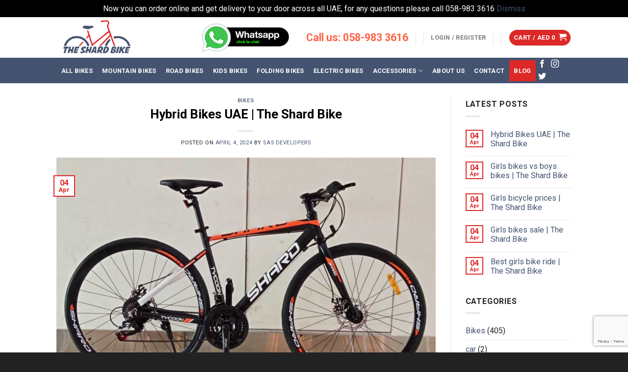

--- FILE ---
content_type: text/html; charset=UTF-8
request_url: https://theshardbike.com/blog/
body_size: 40599
content:
<!DOCTYPE html>
<!--[if IE 9 ]> <html lang="en-US" class="ie9 loading-site no-js"> <![endif]-->
<!--[if IE 8 ]> <html lang="en-US" class="ie8 loading-site no-js"> <![endif]-->
<!--[if (gte IE 9)|!(IE)]><!--><html lang="en-US" class="loading-site no-js"> <!--<![endif]-->
<head>
	<meta charset="UTF-8" />
	<link rel="profile" href="https://gmpg.org/xfn/11" />
	<link rel="pingback" href="https://theshardbike.com/xmlrpc.php" />

					<script>document.documentElement.className = document.documentElement.className + ' yes-js js_active js'</script>
				<script>(function(html){html.className = html.className.replace(/\bno-js\b/,'js')})(document.documentElement);</script>
<meta name='robots' content='index, follow, max-image-preview:large, max-snippet:-1, max-video-preview:-1' />
<meta name="viewport" content="width=device-width, initial-scale=1, maximum-scale=1" />
	<!-- This site is optimized with the Yoast SEO Premium plugin v23.2 (Yoast SEO v23.3) - https://yoast.com/wordpress/plugins/seo/ -->
	<title>Blog - The Shard Bike</title>
	<link rel="canonical" href="https://theshardbike.com/blog/" />
	<link rel="next" href="https://theshardbike.com/blog/page/2/" />
	<meta property="og:locale" content="en_US" />
	<meta property="og:type" content="article" />
	<meta property="og:title" content="Blog" />
	<meta property="og:description" content="Take a look here on how to setup your blog page: http://docs.uxthemes.com/article/243-how-to-setup-your-blog-page" />
	<meta property="og:url" content="https://theshardbike.com/blog/" />
	<meta property="og:site_name" content="The Shard Bike" />
	<meta name="twitter:card" content="summary_large_image" />
	<script type="application/ld+json" class="yoast-schema-graph">{"@context":"https://schema.org","@graph":[{"@type":["WebPage","CollectionPage"],"@id":"https://theshardbike.com/blog/","url":"https://theshardbike.com/blog/","name":"Blog - The Shard Bike","isPartOf":{"@id":"https://theshardbike.com/#website"},"datePublished":"2013-08-11T19:17:44+00:00","dateModified":"2013-08-11T19:17:44+00:00","breadcrumb":{"@id":"https://theshardbike.com/blog/#breadcrumb"},"inLanguage":"en-US"},{"@type":"BreadcrumbList","@id":"https://theshardbike.com/blog/#breadcrumb","itemListElement":[{"@type":"ListItem","position":1,"name":"Home","item":"https://theshardbike.com/"},{"@type":"ListItem","position":2,"name":"Blog"}]},{"@type":"WebSite","@id":"https://theshardbike.com/#website","url":"https://theshardbike.com/","name":"The Shard Bike","description":"","publisher":{"@id":"https://theshardbike.com/#organization"},"potentialAction":[{"@type":"SearchAction","target":{"@type":"EntryPoint","urlTemplate":"https://theshardbike.com/?s={search_term_string}"},"query-input":"required name=search_term_string"}],"inLanguage":"en-US"},{"@type":["Organization","Place"],"@id":"https://theshardbike.com/#organization","name":"The Shard Bike","url":"https://theshardbike.com/","logo":{"@id":"https://theshardbike.com/blog/#local-main-organization-logo"},"image":{"@id":"https://theshardbike.com/blog/#local-main-organization-logo"},"sameAs":["https://www.facebook.com/theshardbike"],"telephone":[],"openingHoursSpecification":[{"@type":"OpeningHoursSpecification","dayOfWeek":["Monday","Tuesday","Wednesday","Thursday","Friday","Saturday","Sunday"],"opens":"09:00","closes":"17:00"}]},{"@type":"ImageObject","inLanguage":"en-US","@id":"https://theshardbike.com/blog/#local-main-organization-logo","url":"https://theshardbike.com/wp-content/uploads/2019/05/the-shard-transparent.png","contentUrl":"https://theshardbike.com/wp-content/uploads/2019/05/the-shard-transparent.png","width":285,"height":143,"caption":"The Shard Bike"}]}</script>
	<!-- / Yoast SEO Premium plugin. -->


<link rel='dns-prefetch' href='//translate.google.com' />
<link rel='dns-prefetch' href='//cdn.jsdelivr.net' />
<link rel='dns-prefetch' href='//fonts.googleapis.com' />
<link rel="alternate" type="application/rss+xml" title="The Shard Bike &raquo; Feed" href="https://theshardbike.com/feed/" />
<link rel="alternate" type="application/rss+xml" title="The Shard Bike &raquo; Comments Feed" href="https://theshardbike.com/comments/feed/" />
<link rel="prefetch" href="https://theshardbike.com/wp-content/themes/flatsome/assets/js/chunk.countup.fe2c1016.js" />
<link rel="prefetch" href="https://theshardbike.com/wp-content/themes/flatsome/assets/js/chunk.sticky-sidebar.a58a6557.js" />
<link rel="prefetch" href="https://theshardbike.com/wp-content/themes/flatsome/assets/js/chunk.tooltips.29144c1c.js" />
<link rel="prefetch" href="https://theshardbike.com/wp-content/themes/flatsome/assets/js/chunk.vendors-popups.947eca5c.js" />
<link rel="prefetch" href="https://theshardbike.com/wp-content/themes/flatsome/assets/js/chunk.vendors-slider.f0d2cbc9.js" />
<script type="text/javascript">
/* <![CDATA[ */
window._wpemojiSettings = {"baseUrl":"https:\/\/s.w.org\/images\/core\/emoji\/15.0.3\/72x72\/","ext":".png","svgUrl":"https:\/\/s.w.org\/images\/core\/emoji\/15.0.3\/svg\/","svgExt":".svg","source":{"concatemoji":"https:\/\/theshardbike.com\/wp-includes\/js\/wp-emoji-release.min.js?ver=1489510ca1d4d75c9a828e60f02dcbd5"}};
/*! This file is auto-generated */
!function(i,n){var o,s,e;function c(e){try{var t={supportTests:e,timestamp:(new Date).valueOf()};sessionStorage.setItem(o,JSON.stringify(t))}catch(e){}}function p(e,t,n){e.clearRect(0,0,e.canvas.width,e.canvas.height),e.fillText(t,0,0);var t=new Uint32Array(e.getImageData(0,0,e.canvas.width,e.canvas.height).data),r=(e.clearRect(0,0,e.canvas.width,e.canvas.height),e.fillText(n,0,0),new Uint32Array(e.getImageData(0,0,e.canvas.width,e.canvas.height).data));return t.every(function(e,t){return e===r[t]})}function u(e,t,n){switch(t){case"flag":return n(e,"\ud83c\udff3\ufe0f\u200d\u26a7\ufe0f","\ud83c\udff3\ufe0f\u200b\u26a7\ufe0f")?!1:!n(e,"\ud83c\uddfa\ud83c\uddf3","\ud83c\uddfa\u200b\ud83c\uddf3")&&!n(e,"\ud83c\udff4\udb40\udc67\udb40\udc62\udb40\udc65\udb40\udc6e\udb40\udc67\udb40\udc7f","\ud83c\udff4\u200b\udb40\udc67\u200b\udb40\udc62\u200b\udb40\udc65\u200b\udb40\udc6e\u200b\udb40\udc67\u200b\udb40\udc7f");case"emoji":return!n(e,"\ud83d\udc26\u200d\u2b1b","\ud83d\udc26\u200b\u2b1b")}return!1}function f(e,t,n){var r="undefined"!=typeof WorkerGlobalScope&&self instanceof WorkerGlobalScope?new OffscreenCanvas(300,150):i.createElement("canvas"),a=r.getContext("2d",{willReadFrequently:!0}),o=(a.textBaseline="top",a.font="600 32px Arial",{});return e.forEach(function(e){o[e]=t(a,e,n)}),o}function t(e){var t=i.createElement("script");t.src=e,t.defer=!0,i.head.appendChild(t)}"undefined"!=typeof Promise&&(o="wpEmojiSettingsSupports",s=["flag","emoji"],n.supports={everything:!0,everythingExceptFlag:!0},e=new Promise(function(e){i.addEventListener("DOMContentLoaded",e,{once:!0})}),new Promise(function(t){var n=function(){try{var e=JSON.parse(sessionStorage.getItem(o));if("object"==typeof e&&"number"==typeof e.timestamp&&(new Date).valueOf()<e.timestamp+604800&&"object"==typeof e.supportTests)return e.supportTests}catch(e){}return null}();if(!n){if("undefined"!=typeof Worker&&"undefined"!=typeof OffscreenCanvas&&"undefined"!=typeof URL&&URL.createObjectURL&&"undefined"!=typeof Blob)try{var e="postMessage("+f.toString()+"("+[JSON.stringify(s),u.toString(),p.toString()].join(",")+"));",r=new Blob([e],{type:"text/javascript"}),a=new Worker(URL.createObjectURL(r),{name:"wpTestEmojiSupports"});return void(a.onmessage=function(e){c(n=e.data),a.terminate(),t(n)})}catch(e){}c(n=f(s,u,p))}t(n)}).then(function(e){for(var t in e)n.supports[t]=e[t],n.supports.everything=n.supports.everything&&n.supports[t],"flag"!==t&&(n.supports.everythingExceptFlag=n.supports.everythingExceptFlag&&n.supports[t]);n.supports.everythingExceptFlag=n.supports.everythingExceptFlag&&!n.supports.flag,n.DOMReady=!1,n.readyCallback=function(){n.DOMReady=!0}}).then(function(){return e}).then(function(){var e;n.supports.everything||(n.readyCallback(),(e=n.source||{}).concatemoji?t(e.concatemoji):e.wpemoji&&e.twemoji&&(t(e.twemoji),t(e.wpemoji)))}))}((window,document),window._wpemojiSettings);
/* ]]> */
</script>

<style id='wp-emoji-styles-inline-css' type='text/css'>

	img.wp-smiley, img.emoji {
		display: inline !important;
		border: none !important;
		box-shadow: none !important;
		height: 1em !important;
		width: 1em !important;
		margin: 0 0.07em !important;
		vertical-align: -0.1em !important;
		background: none !important;
		padding: 0 !important;
	}
</style>
<style id='wp-block-library-inline-css' type='text/css'>
:root{--wp-admin-theme-color:#007cba;--wp-admin-theme-color--rgb:0,124,186;--wp-admin-theme-color-darker-10:#006ba1;--wp-admin-theme-color-darker-10--rgb:0,107,161;--wp-admin-theme-color-darker-20:#005a87;--wp-admin-theme-color-darker-20--rgb:0,90,135;--wp-admin-border-width-focus:2px;--wp-block-synced-color:#7a00df;--wp-block-synced-color--rgb:122,0,223;--wp-bound-block-color:var(--wp-block-synced-color)}@media (min-resolution:192dpi){:root{--wp-admin-border-width-focus:1.5px}}.wp-element-button{cursor:pointer}:root{--wp--preset--font-size--normal:16px;--wp--preset--font-size--huge:42px}:root .has-very-light-gray-background-color{background-color:#eee}:root .has-very-dark-gray-background-color{background-color:#313131}:root .has-very-light-gray-color{color:#eee}:root .has-very-dark-gray-color{color:#313131}:root .has-vivid-green-cyan-to-vivid-cyan-blue-gradient-background{background:linear-gradient(135deg,#00d084,#0693e3)}:root .has-purple-crush-gradient-background{background:linear-gradient(135deg,#34e2e4,#4721fb 50%,#ab1dfe)}:root .has-hazy-dawn-gradient-background{background:linear-gradient(135deg,#faaca8,#dad0ec)}:root .has-subdued-olive-gradient-background{background:linear-gradient(135deg,#fafae1,#67a671)}:root .has-atomic-cream-gradient-background{background:linear-gradient(135deg,#fdd79a,#004a59)}:root .has-nightshade-gradient-background{background:linear-gradient(135deg,#330968,#31cdcf)}:root .has-midnight-gradient-background{background:linear-gradient(135deg,#020381,#2874fc)}.has-regular-font-size{font-size:1em}.has-larger-font-size{font-size:2.625em}.has-normal-font-size{font-size:var(--wp--preset--font-size--normal)}.has-huge-font-size{font-size:var(--wp--preset--font-size--huge)}.has-text-align-center{text-align:center}.has-text-align-left{text-align:left}.has-text-align-right{text-align:right}#end-resizable-editor-section{display:none}.aligncenter{clear:both}.items-justified-left{justify-content:flex-start}.items-justified-center{justify-content:center}.items-justified-right{justify-content:flex-end}.items-justified-space-between{justify-content:space-between}.screen-reader-text{border:0;clip:rect(1px,1px,1px,1px);clip-path:inset(50%);height:1px;margin:-1px;overflow:hidden;padding:0;position:absolute;width:1px;word-wrap:normal!important}.screen-reader-text:focus{background-color:#ddd;clip:auto!important;clip-path:none;color:#444;display:block;font-size:1em;height:auto;left:5px;line-height:normal;padding:15px 23px 14px;text-decoration:none;top:5px;width:auto;z-index:100000}html :where(.has-border-color){border-style:solid}html :where([style*=border-top-color]){border-top-style:solid}html :where([style*=border-right-color]){border-right-style:solid}html :where([style*=border-bottom-color]){border-bottom-style:solid}html :where([style*=border-left-color]){border-left-style:solid}html :where([style*=border-width]){border-style:solid}html :where([style*=border-top-width]){border-top-style:solid}html :where([style*=border-right-width]){border-right-style:solid}html :where([style*=border-bottom-width]){border-bottom-style:solid}html :where([style*=border-left-width]){border-left-style:solid}html :where(img[class*=wp-image-]){height:auto;max-width:100%}:where(figure){margin:0 0 1em}html :where(.is-position-sticky){--wp-admin--admin-bar--position-offset:var(--wp-admin--admin-bar--height,0px)}@media screen and (max-width:600px){html :where(.is-position-sticky){--wp-admin--admin-bar--position-offset:0px}}
</style>
<style id='classic-theme-styles-inline-css' type='text/css'>
/*! This file is auto-generated */
.wp-block-button__link{color:#fff;background-color:#32373c;border-radius:9999px;box-shadow:none;text-decoration:none;padding:calc(.667em + 2px) calc(1.333em + 2px);font-size:1.125em}.wp-block-file__button{background:#32373c;color:#fff;text-decoration:none}
</style>
<link rel='stylesheet' id='contact-form-7-css' href='https://theshardbike.com/wp-content/plugins/contact-form-7/includes/css/styles.css?ver=5.9.8' type='text/css' media='all' />
<link rel='stylesheet' id='google-language-translator-css' href='https://theshardbike.com/wp-content/plugins/google-language-translator/css/style.css?ver=6.0.20' type='text/css' media='' />
<style id='woocommerce-inline-inline-css' type='text/css'>
.woocommerce form .form-row .required { visibility: visible; }
</style>
<link rel='stylesheet' id='flatsome-woocommerce-wishlist-css' href='https://theshardbike.com/wp-content/themes/flatsome/inc/integrations/wc-yith-wishlist/wishlist.css?ver=3.10.2' type='text/css' media='all' />
<link rel='stylesheet' id='flatsome-main-css' href='https://theshardbike.com/wp-content/themes/flatsome/assets/css/flatsome.css?ver=3.15.6' type='text/css' media='all' />
<style id='flatsome-main-inline-css' type='text/css'>
@font-face {
				font-family: "fl-icons";
				font-display: block;
				src: url(https://theshardbike.com/wp-content/themes/flatsome/assets/css/icons/fl-icons.eot?v=3.15.6);
				src:
					url(https://theshardbike.com/wp-content/themes/flatsome/assets/css/icons/fl-icons.eot#iefix?v=3.15.6) format("embedded-opentype"),
					url(https://theshardbike.com/wp-content/themes/flatsome/assets/css/icons/fl-icons.woff2?v=3.15.6) format("woff2"),
					url(https://theshardbike.com/wp-content/themes/flatsome/assets/css/icons/fl-icons.ttf?v=3.15.6) format("truetype"),
					url(https://theshardbike.com/wp-content/themes/flatsome/assets/css/icons/fl-icons.woff?v=3.15.6) format("woff"),
					url(https://theshardbike.com/wp-content/themes/flatsome/assets/css/icons/fl-icons.svg?v=3.15.6#fl-icons) format("svg");
			}
</style>
<link rel='stylesheet' id='flatsome-shop-css' href='https://theshardbike.com/wp-content/themes/flatsome/assets/css/flatsome-shop.css?ver=3.15.6' type='text/css' media='all' />
<link rel='stylesheet' id='flatsome-style-css' href='https://theshardbike.com/wp-content/themes/theshardbike/style.css?ver=3.0' type='text/css' media='all' />
<link rel='stylesheet' id='flatsome-googlefonts-css' href='//fonts.googleapis.com/css?family=Roboto%3Aregular%2C700%2Cregular%2C700%7CDancing+Script%3Aregular%2C400&#038;display=swap&#038;ver=3.9' type='text/css' media='all' />
<script type="text/javascript">
            window._nslDOMReady = function (callback) {
                if ( document.readyState === "complete" || document.readyState === "interactive" ) {
                    callback();
                } else {
                    document.addEventListener( "DOMContentLoaded", callback );
                }
            };
            </script><script type="text/javascript" src="https://theshardbike.com/wp-includes/js/jquery/jquery.min.js?ver=3.7.1" id="jquery-core-js"></script>
<script type="text/javascript" src="https://theshardbike.com/wp-includes/js/jquery/jquery-migrate.min.js?ver=3.4.1" id="jquery-migrate-js"></script>
<script type="text/javascript" src="https://theshardbike.com/wp-content/plugins/woocommerce/assets/js/jquery-blockui/jquery.blockUI.min.js?ver=2.7.0-wc.9.1.5" id="jquery-blockui-js" defer="defer" data-wp-strategy="defer"></script>
<script type="text/javascript" id="wc-add-to-cart-js-extra">
/* <![CDATA[ */
var wc_add_to_cart_params = {"ajax_url":"\/wp-admin\/admin-ajax.php","wc_ajax_url":"\/?wc-ajax=%%endpoint%%","i18n_view_cart":"View cart","cart_url":"https:\/\/theshardbike.com\/cart\/","is_cart":"","cart_redirect_after_add":"no"};
/* ]]> */
</script>
<script type="text/javascript" src="https://theshardbike.com/wp-content/plugins/woocommerce/assets/js/frontend/add-to-cart.min.js?ver=9.1.5" id="wc-add-to-cart-js" defer="defer" data-wp-strategy="defer"></script>
<script type="text/javascript" src="https://theshardbike.com/wp-content/plugins/woocommerce/assets/js/js-cookie/js.cookie.min.js?ver=2.1.4-wc.9.1.5" id="js-cookie-js" defer="defer" data-wp-strategy="defer"></script>
<script type="text/javascript" id="woocommerce-js-extra">
/* <![CDATA[ */
var woocommerce_params = {"ajax_url":"\/wp-admin\/admin-ajax.php","wc_ajax_url":"\/?wc-ajax=%%endpoint%%"};
/* ]]> */
</script>
<script type="text/javascript" src="https://theshardbike.com/wp-content/plugins/woocommerce/assets/js/frontend/woocommerce.min.js?ver=9.1.5" id="woocommerce-js" defer="defer" data-wp-strategy="defer"></script>
<link rel="https://api.w.org/" href="https://theshardbike.com/wp-json/" /><link rel="EditURI" type="application/rsd+xml" title="RSD" href="https://theshardbike.com/xmlrpc.php?rsd" />
<style>.goog-tooltip{display: none!important;}.goog-tooltip:hover{display: none!important;}.goog-text-highlight{background-color:transparent!important;border:none!important;box-shadow:none!important;}#google_language_translator select.goog-te-combo{color:#32373c;}div.skiptranslate{display:none!important;}body{top:0px!important;}#goog-gt-{display:none!important;}font font{background-color:transparent!important;box-shadow:none!important;position:initial!important;}#glt-translate-trigger{left:20px;right:auto;}#glt-translate-trigger > span{color:#ffffff;}#glt-translate-trigger{background:#f89406;}.goog-te-gadget .goog-te-combo{width:100%;}</style><style>.bg{opacity: 0; transition: opacity 1s; -webkit-transition: opacity 1s;} .bg-loaded{opacity: 1;}</style><!--[if IE]><link rel="stylesheet" type="text/css" href="https://theshardbike.com/wp-content/themes/flatsome/assets/css/ie-fallback.css"><script src="//cdnjs.cloudflare.com/ajax/libs/html5shiv/3.6.1/html5shiv.js"></script><script>var head = document.getElementsByTagName('head')[0],style = document.createElement('style');style.type = 'text/css';style.styleSheet.cssText = ':before,:after{content:none !important';head.appendChild(style);setTimeout(function(){head.removeChild(style);}, 0);</script><script src="https://theshardbike.com/wp-content/themes/flatsome/assets/libs/ie-flexibility.js"></script><![endif]--><!-- Global site tag (gtag.js) - Google Analytics -->
<script async src="https://www.googletagmanager.com/gtag/js?id=UA-146128019-1"></script>
<script>
  window.dataLayer = window.dataLayer || [];
  function gtag(){dataLayer.push(arguments);}
  gtag('js', new Date());

  gtag('config', 'UA-146128019-1');
</script>
	<noscript><style>.woocommerce-product-gallery{ opacity: 1 !important; }</style></noscript>
	<style id='wp-fonts-local' type='text/css'>
@font-face{font-family:Inter;font-style:normal;font-weight:300 900;font-display:fallback;src:url('https://theshardbike.com/wp-content/plugins/woocommerce/assets/fonts/Inter-VariableFont_slnt,wght.woff2') format('woff2');font-stretch:normal;}
@font-face{font-family:Cardo;font-style:normal;font-weight:400;font-display:fallback;src:url('https://theshardbike.com/wp-content/plugins/woocommerce/assets/fonts/cardo_normal_400.woff2') format('woff2');}
</style>
<link rel="icon" href="https://theshardbike.com/wp-content/uploads/2020/06/cropped-WhatsApp-Image-2020-03-08-at-16.49.14-32x32.jpeg" sizes="32x32" />
<link rel="icon" href="https://theshardbike.com/wp-content/uploads/2020/06/cropped-WhatsApp-Image-2020-03-08-at-16.49.14-192x192.jpeg" sizes="192x192" />
<link rel="apple-touch-icon" href="https://theshardbike.com/wp-content/uploads/2020/06/cropped-WhatsApp-Image-2020-03-08-at-16.49.14-180x180.jpeg" />
<meta name="msapplication-TileImage" content="https://theshardbike.com/wp-content/uploads/2020/06/cropped-WhatsApp-Image-2020-03-08-at-16.49.14-270x270.jpeg" />
<style type="text/css">div.nsl-container[data-align="left"] {
    text-align: left;
}

div.nsl-container[data-align="center"] {
    text-align: center;
}

div.nsl-container[data-align="right"] {
    text-align: right;
}


div.nsl-container div.nsl-container-buttons a[data-plugin="nsl"] {
    text-decoration: none;
    box-shadow: none;
    border: 0;
}

div.nsl-container .nsl-container-buttons {
    display: flex;
    padding: 5px 0;
}

div.nsl-container.nsl-container-block .nsl-container-buttons {
    display: inline-grid;
    grid-template-columns: minmax(145px, auto);
}

div.nsl-container-block-fullwidth .nsl-container-buttons {
    flex-flow: column;
    align-items: center;
}

div.nsl-container-block-fullwidth .nsl-container-buttons a,
div.nsl-container-block .nsl-container-buttons a {
    flex: 1 1 auto;
    display: block;
    margin: 5px 0;
    width: 100%;
}

div.nsl-container-inline {
    margin: -5px;
    text-align: left;
}

div.nsl-container-inline .nsl-container-buttons {
    justify-content: center;
    flex-wrap: wrap;
}

div.nsl-container-inline .nsl-container-buttons a {
    margin: 5px;
    display: inline-block;
}

div.nsl-container-grid .nsl-container-buttons {
    flex-flow: row;
    align-items: center;
    flex-wrap: wrap;
}

div.nsl-container-grid .nsl-container-buttons a {
    flex: 1 1 auto;
    display: block;
    margin: 5px;
    max-width: 280px;
    width: 100%;
}

@media only screen and (min-width: 650px) {
    div.nsl-container-grid .nsl-container-buttons a {
        width: auto;
    }
}

div.nsl-container .nsl-button {
    cursor: pointer;
    vertical-align: top;
    border-radius: 4px;
}

div.nsl-container .nsl-button-default {
    color: #fff;
    display: flex;
}

div.nsl-container .nsl-button-icon {
    display: inline-block;
}

div.nsl-container .nsl-button-svg-container {
    flex: 0 0 auto;
    padding: 8px;
    display: flex;
    align-items: center;
}

div.nsl-container svg {
    height: 24px;
    width: 24px;
    vertical-align: top;
}

div.nsl-container .nsl-button-default div.nsl-button-label-container {
    margin: 0 24px 0 12px;
    padding: 10px 0;
    font-family: Helvetica, Arial, sans-serif;
    font-size: 16px;
    line-height: 20px;
    letter-spacing: .25px;
    overflow: hidden;
    text-align: center;
    text-overflow: clip;
    white-space: nowrap;
    flex: 1 1 auto;
    -webkit-font-smoothing: antialiased;
    -moz-osx-font-smoothing: grayscale;
    text-transform: none;
    display: inline-block;
}

div.nsl-container .nsl-button-google[data-skin="dark"] .nsl-button-svg-container {
    margin: 1px;
    padding: 7px;
    border-radius: 3px;
    background: #fff;
}

div.nsl-container .nsl-button-google[data-skin="light"] {
    border-radius: 1px;
    box-shadow: 0 1px 5px 0 rgba(0, 0, 0, .25);
    color: RGBA(0, 0, 0, 0.54);
}

div.nsl-container .nsl-button-apple .nsl-button-svg-container {
    padding: 0 6px;
}

div.nsl-container .nsl-button-apple .nsl-button-svg-container svg {
    height: 40px;
    width: auto;
}

div.nsl-container .nsl-button-apple[data-skin="light"] {
    color: #000;
    box-shadow: 0 0 0 1px #000;
}

div.nsl-container .nsl-button-facebook[data-skin="white"] {
    color: #000;
    box-shadow: inset 0 0 0 1px #000;
}

div.nsl-container .nsl-button-facebook[data-skin="light"] {
    color: #1877F2;
    box-shadow: inset 0 0 0 1px #1877F2;
}

div.nsl-container .nsl-button-spotify[data-skin="white"] {
    color: #191414;
    box-shadow: inset 0 0 0 1px #191414;
}

div.nsl-container .nsl-button-apple div.nsl-button-label-container {
    font-size: 17px;
    font-family: -apple-system, BlinkMacSystemFont, "Segoe UI", Roboto, Helvetica, Arial, sans-serif, "Apple Color Emoji", "Segoe UI Emoji", "Segoe UI Symbol";
}

div.nsl-container .nsl-button-slack div.nsl-button-label-container {
    font-size: 17px;
    font-family: -apple-system, BlinkMacSystemFont, "Segoe UI", Roboto, Helvetica, Arial, sans-serif, "Apple Color Emoji", "Segoe UI Emoji", "Segoe UI Symbol";
}

div.nsl-container .nsl-button-slack[data-skin="light"] {
    color: #000000;
    box-shadow: inset 0 0 0 1px #DDDDDD;
}

div.nsl-container .nsl-button-tiktok[data-skin="light"] {
    color: #161823;
    box-shadow: 0 0 0 1px rgba(22, 24, 35, 0.12);
}


div.nsl-container .nsl-button-kakao {
    color: rgba(0, 0, 0, 0.85);
}

.nsl-clear {
    clear: both;
}

.nsl-container {
    clear: both;
}

.nsl-disabled-provider .nsl-button {
    filter: grayscale(1);
    opacity: 0.8;
}

/*Button align start*/

div.nsl-container-inline[data-align="left"] .nsl-container-buttons {
    justify-content: flex-start;
}

div.nsl-container-inline[data-align="center"] .nsl-container-buttons {
    justify-content: center;
}

div.nsl-container-inline[data-align="right"] .nsl-container-buttons {
    justify-content: flex-end;
}


div.nsl-container-grid[data-align="left"] .nsl-container-buttons {
    justify-content: flex-start;
}

div.nsl-container-grid[data-align="center"] .nsl-container-buttons {
    justify-content: center;
}

div.nsl-container-grid[data-align="right"] .nsl-container-buttons {
    justify-content: flex-end;
}

div.nsl-container-grid[data-align="space-around"] .nsl-container-buttons {
    justify-content: space-around;
}

div.nsl-container-grid[data-align="space-between"] .nsl-container-buttons {
    justify-content: space-between;
}

/* Button align end*/

/* Redirect */

#nsl-redirect-overlay {
    display: flex;
    flex-direction: column;
    justify-content: center;
    align-items: center;
    position: fixed;
    z-index: 1000000;
    left: 0;
    top: 0;
    width: 100%;
    height: 100%;
    backdrop-filter: blur(1px);
    background-color: RGBA(0, 0, 0, .32);;
}

#nsl-redirect-overlay-container {
    display: flex;
    flex-direction: column;
    justify-content: center;
    align-items: center;
    background-color: white;
    padding: 30px;
    border-radius: 10px;
}

#nsl-redirect-overlay-spinner {
    content: '';
    display: block;
    margin: 20px;
    border: 9px solid RGBA(0, 0, 0, .6);
    border-top: 9px solid #fff;
    border-radius: 50%;
    box-shadow: inset 0 0 0 1px RGBA(0, 0, 0, .6), 0 0 0 1px RGBA(0, 0, 0, .6);
    width: 40px;
    height: 40px;
    animation: nsl-loader-spin 2s linear infinite;
}

@keyframes nsl-loader-spin {
    0% {
        transform: rotate(0deg)
    }
    to {
        transform: rotate(360deg)
    }
}

#nsl-redirect-overlay-title {
    font-family: -apple-system, BlinkMacSystemFont, "Segoe UI", Roboto, Oxygen-Sans, Ubuntu, Cantarell, "Helvetica Neue", sans-serif;
    font-size: 18px;
    font-weight: bold;
    color: #3C434A;
}

#nsl-redirect-overlay-text {
    font-family: -apple-system, BlinkMacSystemFont, "Segoe UI", Roboto, Oxygen-Sans, Ubuntu, Cantarell, "Helvetica Neue", sans-serif;
    text-align: center;
    font-size: 14px;
    color: #3C434A;
}

/* Redirect END*/</style><style type="text/css">/* Notice fallback */
#nsl-notices-fallback {
    position: fixed;
    right: 10px;
    top: 10px;
    z-index: 10000;
}

.admin-bar #nsl-notices-fallback {
    top: 42px;
}

#nsl-notices-fallback > div {
    position: relative;
    background: #fff;
    border-left: 4px solid #fff;
    box-shadow: 0 1px 1px 0 rgba(0, 0, 0, .1);
    margin: 5px 15px 2px;
    padding: 1px 20px;
}

#nsl-notices-fallback > div.error {
    display: block;
    border-left-color: #dc3232;
}

#nsl-notices-fallback > div.updated {
    display: block;
    border-left-color: #46b450;
}

#nsl-notices-fallback p {
    margin: .5em 0;
    padding: 2px;
}

#nsl-notices-fallback > div:after {
    position: absolute;
    right: 5px;
    top: 5px;
    content: '\00d7';
    display: block;
    height: 16px;
    width: 16px;
    line-height: 16px;
    text-align: center;
    font-size: 20px;
    cursor: pointer;
}</style><style id="custom-css" type="text/css">:root {--primary-color: #dc2927;}.header-main{height: 83px}#logo img{max-height: 83px}#logo{width:166px;}.header-bottom{min-height: 43px}.header-top{min-height: 30px}.transparent .header-main{height: 30px}.transparent #logo img{max-height: 30px}.has-transparent + .page-title:first-of-type,.has-transparent + #main > .page-title,.has-transparent + #main > div > .page-title,.has-transparent + #main .page-header-wrapper:first-of-type .page-title{padding-top: 80px;}.header.show-on-scroll,.stuck .header-main{height:70px!important}.stuck #logo img{max-height: 70px!important}.search-form{ width: 40%;}.header-bg-color {background-color: rgba(255,255,255,0.9)}.header-bottom {background-color: #445370}.header-main .nav > li > a{line-height: 32px }.header-bottom-nav > li > a{line-height: 43px }@media (max-width: 549px) {.header-main{height: 70px}#logo img{max-height: 70px}}.nav-dropdown{font-size:100%}/* Color */.accordion-title.active, .has-icon-bg .icon .icon-inner,.logo a, .primary.is-underline, .primary.is-link, .badge-outline .badge-inner, .nav-outline > li.active> a,.nav-outline >li.active > a, .cart-icon strong,[data-color='primary'], .is-outline.primary{color: #dc2927;}/* Color !important */[data-text-color="primary"]{color: #dc2927!important;}/* Background Color */[data-text-bg="primary"]{background-color: #dc2927;}/* Background */.scroll-to-bullets a,.featured-title, .label-new.menu-item > a:after, .nav-pagination > li > .current,.nav-pagination > li > span:hover,.nav-pagination > li > a:hover,.has-hover:hover .badge-outline .badge-inner,button[type="submit"], .button.wc-forward:not(.checkout):not(.checkout-button), .button.submit-button, .button.primary:not(.is-outline),.featured-table .title,.is-outline:hover, .has-icon:hover .icon-label,.nav-dropdown-bold .nav-column li > a:hover, .nav-dropdown.nav-dropdown-bold > li > a:hover, .nav-dropdown-bold.dark .nav-column li > a:hover, .nav-dropdown.nav-dropdown-bold.dark > li > a:hover, .header-vertical-menu__opener ,.is-outline:hover, .tagcloud a:hover,.grid-tools a, input[type='submit']:not(.is-form), .box-badge:hover .box-text, input.button.alt,.nav-box > li > a:hover,.nav-box > li.active > a,.nav-pills > li.active > a ,.current-dropdown .cart-icon strong, .cart-icon:hover strong, .nav-line-bottom > li > a:before, .nav-line-grow > li > a:before, .nav-line > li > a:before,.banner, .header-top, .slider-nav-circle .flickity-prev-next-button:hover svg, .slider-nav-circle .flickity-prev-next-button:hover .arrow, .primary.is-outline:hover, .button.primary:not(.is-outline), input[type='submit'].primary, input[type='submit'].primary, input[type='reset'].button, input[type='button'].primary, .badge-inner{background-color: #dc2927;}/* Border */.nav-vertical.nav-tabs > li.active > a,.scroll-to-bullets a.active,.nav-pagination > li > .current,.nav-pagination > li > span:hover,.nav-pagination > li > a:hover,.has-hover:hover .badge-outline .badge-inner,.accordion-title.active,.featured-table,.is-outline:hover, .tagcloud a:hover,blockquote, .has-border, .cart-icon strong:after,.cart-icon strong,.blockUI:before, .processing:before,.loading-spin, .slider-nav-circle .flickity-prev-next-button:hover svg, .slider-nav-circle .flickity-prev-next-button:hover .arrow, .primary.is-outline:hover{border-color: #dc2927}.nav-tabs > li.active > a{border-top-color: #dc2927}.widget_shopping_cart_content .blockUI.blockOverlay:before { border-left-color: #dc2927 }.woocommerce-checkout-review-order .blockUI.blockOverlay:before { border-left-color: #dc2927 }/* Fill */.slider .flickity-prev-next-button:hover svg,.slider .flickity-prev-next-button:hover .arrow{fill: #dc2927;}/* Background Color */[data-icon-label]:after, .secondary.is-underline:hover,.secondary.is-outline:hover,.icon-label,.button.secondary:not(.is-outline),.button.alt:not(.is-outline), .badge-inner.on-sale, .button.checkout, .single_add_to_cart_button, .current .breadcrumb-step{ background-color:#445370; }[data-text-bg="secondary"]{background-color: #445370;}/* Color */.secondary.is-underline,.secondary.is-link, .secondary.is-outline,.stars a.active, .star-rating:before, .woocommerce-page .star-rating:before,.star-rating span:before, .color-secondary{color: #445370}/* Color !important */[data-text-color="secondary"]{color: #445370!important;}/* Border */.secondary.is-outline:hover{border-color:#445370}.alert.is-underline:hover,.alert.is-outline:hover,.alert{background-color: #dc2927}.alert.is-link, .alert.is-outline, .color-alert{color: #dc2927;}/* Color !important */[data-text-color="alert"]{color: #dc2927!important;}/* Background Color */[data-text-bg="alert"]{background-color: #dc2927;}body{font-family:"Roboto", sans-serif}body{font-weight: 0}body{color: #222222}.nav > li > a {font-family:"Roboto", sans-serif;}.mobile-sidebar-levels-2 .nav > li > ul > li > a {font-family:"Roboto", sans-serif;}.nav > li > a {font-weight: 700;}.mobile-sidebar-levels-2 .nav > li > ul > li > a {font-weight: 700;}h1,h2,h3,h4,h5,h6,.heading-font, .off-canvas-center .nav-sidebar.nav-vertical > li > a{font-family: "Roboto", sans-serif;}h1,h2,h3,h4,h5,h6,.heading-font,.banner h1,.banner h2{font-weight: 700;}h1,h2,h3,h4,h5,h6,.heading-font{color: #000000;}.alt-font{font-family: "Dancing Script", sans-serif;}.alt-font{font-weight: 400!important;}.header:not(.transparent) .header-bottom-nav.nav > li > a{color: #ffffff;}a{color: #445370;}.shop-page-title.featured-title .title-overlay{background-color: #dc2927;}.has-equal-box-heights .box-image {padding-top: 100%;}@media screen and (min-width: 550px){.products .box-vertical .box-image{min-width: 300px!important;width: 300px!important;}}.footer-2{background-color: #555555}.absolute-footer, html{background-color: #222222}/* Custom CSS */.top-bar-nav>li>a {font-size: 0.9em;}.reason_icon img {width: 48px;margin: 0 auto;}.star-rating:before, .star-rating span:before {color: #fff;}.label-new.menu-item > a:after{content:"New";}.label-hot.menu-item > a:after{content:"Hot";}.label-sale.menu-item > a:after{content:"Sale";}.label-popular.menu-item > a:after{content:"Popular";}</style></head>

<body data-rsssl=1 class="blog theme-flatsome woocommerce-demo-store woocommerce-no-js lightbox nav-dropdown-has-arrow nav-dropdown-has-shadow nav-dropdown-has-border">

<p class="woocommerce-store-notice demo_store" data-notice-id="8ff007f9352b6365ce522972e49a0aae" style="display:none;">Now you can order online and get delivery to your door across all UAE, for any questions please call 058-983 3616
 <a href="#" class="woocommerce-store-notice__dismiss-link">Dismiss</a></p>
<a class="skip-link screen-reader-text" href="#main">Skip to content</a>

<div id="wrapper">

	
	<header id="header" class="header has-sticky sticky-jump">
		<div class="header-wrapper">
			<div id="masthead" class="header-main ">
      <div class="header-inner flex-row container logo-left medium-logo-center" role="navigation">

          <!-- Logo -->
          <div id="logo" class="flex-col logo">
            
<!-- Header logo -->
<a href="https://theshardbike.com/" title="The Shard Bike" rel="home">
		<img width="470" height="235" src="https://theshardbike.com/wp-content/uploads/2019/05/the-shard-transparentx2.png" class="header_logo header-logo" alt="The Shard Bike"/><img  width="470" height="235" src="https://theshardbike.com/wp-content/uploads/2019/05/the-shard-transparentx2.png" class="header-logo-dark" alt="The Shard Bike"/></a>
          </div>

          <!-- Mobile Left Elements -->
          <div class="flex-col show-for-medium flex-left">
            <ul class="mobile-nav nav nav-left ">
              <li class="nav-icon has-icon">
  		<a href="#" data-open="#main-menu" data-pos="left" data-bg="main-menu-overlay" data-color="" class="is-small" aria-label="Menu" aria-controls="main-menu" aria-expanded="false">
		
		  <i class="icon-menu" ></i>
		  		</a>
	</li>            </ul>
          </div>

          <!-- Left Elements -->
          <div class="flex-col hide-for-medium flex-left
            flex-grow">
            <ul class="header-nav header-nav-main nav nav-left  nav-uppercase" >
              <li class="html custom html_top_right_text">	<div class="img has-hover x md-x lg-x y md-y lg-y" id="image_75266245">
		<a class="" href="https://wa.me/971589833616" target="_blank" rel="noopener noreferrer" >						<div class="img-inner dark" style="margin:0px 0px 0px 100px;">
			<img width="280" height="95" src="https://theshardbike.com/wp-content/uploads/2020/06/whatsapp-button-1.png" class="attachment-original size-original" alt="WhatsApp Button" decoding="async" />						
					</div>
						</a>		
<style>
#image_75266245 {
  width: 90%;
}
</style>
	</div>
	</li>            </ul>
          </div>

          <!-- Right Elements -->
          <div class="flex-col hide-for-medium flex-right">
            <ul class="header-nav header-nav-main nav nav-right  nav-uppercase">
              <li class="html custom html_topbar_right"><div style="text-align:left;font-weight:bold;font-size: 160%;color:Tomato;">Call us: 058-983 3616</div></li><li class="header-divider"></li><li class="header-divider"></li><li class="account-item has-icon
    "
>

<a href="https://theshardbike.com/my-account/"
    class="nav-top-link nav-top-not-logged-in is-small"
    data-open="#login-form-popup"  >
    <span>
    Login     / Register  </span>
  
</a>



</li>
<li class="header-divider"></li><li class="header-divider"></li><li class="cart-item has-icon has-dropdown">
<div class="header-button">
<a href="https://theshardbike.com/cart/" title="Cart" class="header-cart-link icon primary button circle is-small">


<span class="header-cart-title">
   Cart   /      <span class="cart-price"><span class="woocommerce-Price-amount amount"><bdi><span class="woocommerce-Price-currencySymbol">AED</span>&nbsp;0</bdi></span></span>
  </span>

    <i class="icon-shopping-cart"
    data-icon-label="0">
  </i>
  </a>
</div>
 <ul class="nav-dropdown nav-dropdown-default">
    <li class="html widget_shopping_cart">
      <div class="widget_shopping_cart_content">
        

	<p class="woocommerce-mini-cart__empty-message">No products in the cart.</p>


      </div>
    </li>
     </ul>

</li>
            </ul>
          </div>

          <!-- Mobile Right Elements -->
          <div class="flex-col show-for-medium flex-right">
            <ul class="mobile-nav nav nav-right ">
              <li class="html header-button-1">
	<div class="header-button">
	<a rel="noopener noreferrer" href="https://wa.me/971589833616" target="_blank" class="button primary is-small"  style="border-radius:90px;">
    <span>WhatsApp Click to chat</span>
  </a>
	</div>
</li>


<li class="cart-item has-icon">

<div class="header-button">      <a href="https://theshardbike.com/cart/" class="header-cart-link off-canvas-toggle nav-top-link icon primary button circle is-small" data-open="#cart-popup" data-class="off-canvas-cart" title="Cart" data-pos="right">
  
    <i class="icon-shopping-cart"
    data-icon-label="0">
  </i>
  </a>
</div>

  <!-- Cart Sidebar Popup -->
  <div id="cart-popup" class="mfp-hide widget_shopping_cart">
  <div class="cart-popup-inner inner-padding">
      <div class="cart-popup-title text-center">
          <h4 class="uppercase">Cart</h4>
          <div class="is-divider"></div>
      </div>
      <div class="widget_shopping_cart_content">
          

	<p class="woocommerce-mini-cart__empty-message">No products in the cart.</p>


      </div>
             <div class="cart-sidebar-content relative"></div>  </div>
  </div>

</li>
            </ul>
          </div>

      </div>
     
            <div class="container"><div class="top-divider full-width"></div></div>
      </div><div id="wide-nav" class="header-bottom wide-nav nav-dark hide-for-medium">
    <div class="flex-row container">

                        <div class="flex-col hide-for-medium flex-left">
                <ul class="nav header-nav header-bottom-nav nav-left  nav-box nav-uppercase">
                    <li id="menu-item-955" class="menu-item menu-item-type-post_type menu-item-object-page menu-item-955 menu-item-design-default"><a href="https://theshardbike.com/shop/" class="nav-top-link">All Bikes</a></li>
<li id="menu-item-283" class="menu-item menu-item-type-taxonomy menu-item-object-product_cat menu-item-283 menu-item-design-default"><a href="https://theshardbike.com/product-category/bikes/mountain-bikes/" class="nav-top-link">Mountain Bikes</a></li>
<li id="menu-item-284" class="menu-item menu-item-type-taxonomy menu-item-object-product_cat menu-item-284 menu-item-design-default"><a href="https://theshardbike.com/product-category/bikes/road-bikes/" class="nav-top-link">Road Bikes</a></li>
<li id="menu-item-282" class="menu-item menu-item-type-taxonomy menu-item-object-product_cat menu-item-282 menu-item-design-default"><a href="https://theshardbike.com/product-category/bikes/kids-bikes/" class="nav-top-link">Kids Bikes</a></li>
<li id="menu-item-281" class="menu-item menu-item-type-taxonomy menu-item-object-product_cat menu-item-281 menu-item-design-default"><a href="https://theshardbike.com/product-category/bikes/folding-bikes/" class="nav-top-link">Folding Bikes</a></li>
<li id="menu-item-730" class="menu-item menu-item-type-taxonomy menu-item-object-product_cat menu-item-730 menu-item-design-default"><a href="https://theshardbike.com/product-category/bikes/electric-bikes/" class="nav-top-link">Electric Bikes</a></li>
<li id="menu-item-710" class="menu-item menu-item-type-taxonomy menu-item-object-product_cat menu-item-has-children menu-item-710 menu-item-design-default has-dropdown"><a href="https://theshardbike.com/product-category/accessories/" class="nav-top-link">Accessories<i class="icon-angle-down" ></i></a>
<ul class="sub-menu nav-dropdown nav-dropdown-default">
	<li id="menu-item-711" class="menu-item menu-item-type-taxonomy menu-item-object-product_cat menu-item-711"><a href="https://theshardbike.com/product-category/accessories/helmets/">Helmets</a></li>
	<li id="menu-item-731" class="menu-item menu-item-type-taxonomy menu-item-object-product_cat menu-item-731"><a href="https://theshardbike.com/product-category/accessories/lights/">Lights</a></li>
	<li id="menu-item-918" class="menu-item menu-item-type-taxonomy menu-item-object-product_cat menu-item-918"><a href="https://theshardbike.com/product-category/accessories/locks/">Locks</a></li>
	<li id="menu-item-920" class="menu-item menu-item-type-taxonomy menu-item-object-product_cat menu-item-920"><a href="https://theshardbike.com/product-category/accessories/pumps/">Pumps</a></li>
	<li id="menu-item-919" class="menu-item menu-item-type-taxonomy menu-item-object-product_cat menu-item-919"><a href="https://theshardbike.com/product-category/accessories/phone-cases/">Phone Cases</a></li>
	<li id="menu-item-921" class="menu-item menu-item-type-taxonomy menu-item-object-product_cat menu-item-921"><a href="https://theshardbike.com/product-category/accessories/bottle-cages/">Bottle Cages</a></li>
	<li id="menu-item-923" class="menu-item menu-item-type-taxonomy menu-item-object-product_cat menu-item-923"><a href="https://theshardbike.com/product-category/accessories/water-bottles/">Water Bottles</a></li>
	<li id="menu-item-922" class="menu-item menu-item-type-taxonomy menu-item-object-product_cat menu-item-922"><a href="https://theshardbike.com/product-category/accessories/car-bike-racks/">Car Bike Racks</a></li>
	<li id="menu-item-3893" class="menu-item menu-item-type-taxonomy menu-item-object-category menu-item-3893"><a href="https://theshardbike.com/ride-car/">ride car</a></li>
</ul>
</li>
<li id="menu-item-926" class="menu-item menu-item-type-post_type menu-item-object-page menu-item-926 menu-item-design-default"><a href="https://theshardbike.com/about-us-online-bike-shop-dubai/" class="nav-top-link">About Us</a></li>
<li id="menu-item-927" class="menu-item menu-item-type-post_type menu-item-object-page menu-item-927 menu-item-design-default"><a href="https://theshardbike.com/contact-us/" class="nav-top-link">Contact</a></li>
<li id="menu-item-998" class="menu-item menu-item-type-post_type menu-item-object-page current-menu-item page_item page-item-90 current_page_item current_page_parent menu-item-998 active menu-item-design-default"><a href="https://theshardbike.com/blog/" aria-current="page" class="nav-top-link">Blog</a></li>
                </ul>
            </div>
            
            
                        <div class="flex-col hide-for-medium flex-right flex-grow">
              <ul class="nav header-nav header-bottom-nav nav-right  nav-box nav-uppercase">
                   <li class="html header-social-icons ml-0">
	<div class="social-icons follow-icons" ><a href="https://www.facebook.com/theshardbike/" target="_blank" data-label="Facebook" rel="noopener noreferrer nofollow" class="icon plain facebook tooltip" title="Follow on Facebook" aria-label="Follow on Facebook"><i class="icon-facebook" ></i></a><a href="https://instagram.com/theshardbike" target="_blank" rel="noopener noreferrer nofollow" data-label="Instagram" class="icon plain  instagram tooltip" title="Follow on Instagram" aria-label="Follow on Instagram"><i class="icon-instagram" ></i></a><a href="https://twitter.com/TheShardBike" target="_blank" data-label="Twitter" rel="noopener noreferrer nofollow" class="icon plain  twitter tooltip" title="Follow on Twitter" aria-label="Follow on Twitter"><i class="icon-twitter" ></i></a></div></li>              </ul>
            </div>
            
            
    </div>
</div>

<div class="header-bg-container fill"><div class="header-bg-image fill"></div><div class="header-bg-color fill"></div></div>		</div>
	</header>

	
	<main id="main" class="">

<div id="content" class="blog-wrapper blog-archive page-wrapper">
		

<div class="row row-large row-divided ">

	<div class="large-9 col">
		<div id="post-list">


<article id="post-4430" class="post-4430 post type-post status-publish format-standard has-post-thumbnail hentry category-bikes tag-best-hybrid-bike tag-best-hybrid-bike-for-sale tag-best-hybrid-bike-online-dubai tag-best-hybrid-bikes tag-bike-hybrid tag-bike-hybrid-for-sale tag-bike-hybrid-in-dubai tag-dubai-hybrid-bike tag-dubai-hybrid-bike-for-sale tag-dubai-hybrid-bikes-for-sale tag-hybrid-bike">
	<div class="article-inner ">
		<header class="entry-header">
	<div class="entry-header-text entry-header-text-top text-center">
		<h6 class="entry-category is-xsmall">
	<a href="https://theshardbike.com/bikes/" rel="category tag">Bikes</a></h6>

<h2 class="entry-title"><a href="https://theshardbike.com/2024/04/04/hybrid-bikes-uae-the-shard-bike/" rel="bookmark" class="plain">Hybrid Bikes UAE | The Shard Bike</a></h2>
<div class="entry-divider is-divider small"></div>

	<div class="entry-meta uppercase is-xsmall">
		<span class="posted-on">Posted on <a href="https://theshardbike.com/2024/04/04/hybrid-bikes-uae-the-shard-bike/" rel="bookmark"><time class="entry-date published updated" datetime="2024-04-04T03:34:23+04:00">April 4, 2024</time></a></span><span class="byline"> by <span class="meta-author vcard"><a class="url fn n" href="https://theshardbike.com/author/nasir/">SAS Developers</a></span></span>	</div>
	</div>
						<div class="entry-image relative">
				<a href="https://theshardbike.com/2024/04/04/hybrid-bikes-uae-the-shard-bike/">
    <img width="1020" height="684" src="https://theshardbike.com/wp-content/uploads/2021/02/hy-1193x800.jpg" class="attachment-large size-large wp-post-image" alt="Shard Tycoon Hybrid-bicycles 21 Speed Aluminum Frame Hybrid Bikes uae" decoding="async" fetchpriority="high" srcset="https://theshardbike.com/wp-content/uploads/2021/02/hy-1193x800.jpg 1193w, https://theshardbike.com/wp-content/uploads/2021/02/hy-597x400.jpg 597w, https://theshardbike.com/wp-content/uploads/2021/02/hy-768x515.jpg 768w, https://theshardbike.com/wp-content/uploads/2021/02/hy-600x402.jpg 600w, https://theshardbike.com/wp-content/uploads/2021/02/hy.jpg 1280w" sizes="(max-width: 1020px) 100vw, 1020px" /></a>
				<div class="badge absolute top post-date badge-outline">
	<div class="badge-inner">
		<span class="post-date-day">04</span><br>
		<span class="post-date-month is-small">Apr</span>
	</div>
</div>			</div>
			</header>
		<div class="entry-content">
		<div class="entry-summary">
		<p>Are you in search of a hybrid bike? Do you live in UAE if you live in the UAE then You are going to get the best Online bike shop that sells Hybrid Bikes in UAE named The Shard Bike. The Shard bike Has the best quality bicycles and at a very reasonable price. Although, [&#8230;]
		<div class="text-center">
			<a class="more-link button primary is-outline is-smaller" href="https://theshardbike.com/2024/04/04/hybrid-bikes-uae-the-shard-bike/">Continue reading <span class="meta-nav">&rarr;</span></a>
		</div>
	</div>
	
</div>		<footer class="entry-meta clearfix">
					<span class="cat-links">
			Posted in <a href="https://theshardbike.com/bikes/" rel="category tag">Bikes</a>		</span>

				<span class="sep">&nbsp;|&nbsp;</span>
		<span class="tags-links">
			Tagged <a href="https://theshardbike.com/tag/best-hybrid-bike/" rel="tag">best hybrid bike</a>, <a href="https://theshardbike.com/tag/best-hybrid-bike-for-sale/" rel="tag">best hybrid bike for sale</a>, <a href="https://theshardbike.com/tag/best-hybrid-bike-online-dubai/" rel="tag">best hybrid bike online dubai</a>, <a href="https://theshardbike.com/tag/best-hybrid-bikes/" rel="tag">best hybrid bikes</a>, <a href="https://theshardbike.com/tag/bike-hybrid/" rel="tag">bike hybrid</a>, <a href="https://theshardbike.com/tag/bike-hybrid-for-sale/" rel="tag">bike hybrid for sale</a>, <a href="https://theshardbike.com/tag/bike-hybrid-in-dubai/" rel="tag">bike hybrid in dubai</a>, <a href="https://theshardbike.com/tag/dubai-hybrid-bike/" rel="tag">dubai hybrid bike</a>, <a href="https://theshardbike.com/tag/dubai-hybrid-bike-for-sale/" rel="tag">dubai hybrid bike for sale</a>, <a href="https://theshardbike.com/tag/dubai-hybrid-bikes-for-sale/" rel="tag">dubai hybrid bikes for sale</a>, <a href="https://theshardbike.com/tag/hybrid-bike/" rel="tag">hybrid bike</a>		</span>
			
		<span class="comments-link pull-right"><a href="https://theshardbike.com/2024/04/04/hybrid-bikes-uae-the-shard-bike/#respond">Leave a comment</a></span>
	</footer>
	</div>
</article>


<article id="post-4427" class="post-4427 post type-post status-publish format-standard has-post-thumbnail hentry category-bikes tag-abu-dhabi-bikes tag-basket-girls-bicycle tag-best-bike-for-mountains tag-best-bike-road-uae tag-best-brands-buy-mountain tag-best-girl-bike tag-best-girls-bicycle tag-best-girls-bike tag-best-mountain-bike tag-best-mountain-bikes tag-best-road-bike-online tag-bicycle-girls tag-bike-girls-sizes tag-buy-online-girls-bicycle">
	<div class="article-inner ">
		<header class="entry-header">
	<div class="entry-header-text entry-header-text-top text-center">
		<h6 class="entry-category is-xsmall">
	<a href="https://theshardbike.com/bikes/" rel="category tag">Bikes</a></h6>

<h2 class="entry-title"><a href="https://theshardbike.com/2024/04/04/girls-bikes-vs-boys-bikes-the-shard-bike/" rel="bookmark" class="plain">Girls bikes vs boys bikes | The Shard Bike</a></h2>
<div class="entry-divider is-divider small"></div>

	<div class="entry-meta uppercase is-xsmall">
		<span class="posted-on">Posted on <a href="https://theshardbike.com/2024/04/04/girls-bikes-vs-boys-bikes-the-shard-bike/" rel="bookmark"><time class="entry-date published updated" datetime="2024-04-04T02:21:16+04:00">April 4, 2024</time></a></span><span class="byline"> by <span class="meta-author vcard"><a class="url fn n" href="https://theshardbike.com/author/nasir/">SAS Developers</a></span></span>	</div>
	</div>
						<div class="entry-image relative">
				<a href="https://theshardbike.com/2024/04/04/girls-bikes-vs-boys-bikes-the-shard-bike/">
    <img width="400" height="400" src="https://theshardbike.com/wp-content/uploads/2020/10/2-2.png" class="attachment-large size-large wp-post-image" alt="Gevatti Mountain Bike Girls bikes vs boys bikes" decoding="async" srcset="https://theshardbike.com/wp-content/uploads/2020/10/2-2.png 400w, https://theshardbike.com/wp-content/uploads/2020/10/2-2-280x280.png 280w, https://theshardbike.com/wp-content/uploads/2020/10/2-2-300x300.png 300w, https://theshardbike.com/wp-content/uploads/2020/10/2-2-100x100.png 100w" sizes="(max-width: 400px) 100vw, 400px" /></a>
				<div class="badge absolute top post-date badge-outline">
	<div class="badge-inner">
		<span class="post-date-day">04</span><br>
		<span class="post-date-month is-small">Apr</span>
	</div>
</div>			</div>
			</header>
		<div class="entry-content">
		<div class="entry-summary">
		<p>Girls&#8217; bikes vs boys&#8217; bikes.If you want to buy the best boy or girl bike in Dubai. So then you must visit the shard bike Dubai. Because the shard bike not only focuses on the color factors of cheap girls or boy&#8217;s bikes. But our team also gives you the best quality products in Dubai [&#8230;]
		<div class="text-center">
			<a class="more-link button primary is-outline is-smaller" href="https://theshardbike.com/2024/04/04/girls-bikes-vs-boys-bikes-the-shard-bike/">Continue reading <span class="meta-nav">&rarr;</span></a>
		</div>
	</div>
	
</div>		<footer class="entry-meta clearfix">
					<span class="cat-links">
			Posted in <a href="https://theshardbike.com/bikes/" rel="category tag">Bikes</a>		</span>

				<span class="sep">&nbsp;|&nbsp;</span>
		<span class="tags-links">
			Tagged <a href="https://theshardbike.com/tag/abu-dhabi-bikes/" rel="tag">abu dhabi bikes</a>, <a href="https://theshardbike.com/tag/basket-girls-bicycle/" rel="tag">basket girls bicycle</a>, <a href="https://theshardbike.com/tag/best-bike-for-mountains/" rel="tag">best bike for mountains</a>, <a href="https://theshardbike.com/tag/best-bike-road-uae/" rel="tag">best bike road uae</a>, <a href="https://theshardbike.com/tag/best-brands-buy-mountain/" rel="tag">best brands buy mountain</a>, <a href="https://theshardbike.com/tag/best-girl-bike/" rel="tag">best girl bike</a>, <a href="https://theshardbike.com/tag/best-girls-bicycle/" rel="tag">best girls bicycle</a>, <a href="https://theshardbike.com/tag/best-girls-bike/" rel="tag">best girls bike</a>, <a href="https://theshardbike.com/tag/best-mountain-bike/" rel="tag">best mountain bike</a>, <a href="https://theshardbike.com/tag/best-mountain-bikes/" rel="tag">best mountain bikes</a>, <a href="https://theshardbike.com/tag/best-road-bike-online/" rel="tag">best road bike online</a>, <a href="https://theshardbike.com/tag/bicycle-girls/" rel="tag">bicycle girls</a>, <a href="https://theshardbike.com/tag/bike-girls-sizes/" rel="tag">bike girls sizes</a>, <a href="https://theshardbike.com/tag/buy-online-girls-bicycle/" rel="tag">buy online girls bicycle</a>		</span>
			
		<span class="comments-link pull-right"><a href="https://theshardbike.com/2024/04/04/girls-bikes-vs-boys-bikes-the-shard-bike/#respond">Leave a comment</a></span>
	</footer>
	</div>
</article>


<article id="post-4425" class="post-4425 post type-post status-publish format-standard has-post-thumbnail hentry category-bikes tag-basket-girls-bicycle tag-best-bicycle-girls tag-best-girl-bike tag-best-girls-bicycle tag-best-girls-bike tag-best-girls-bikes tag-bicycle-girls tag-bicycle-girls-online tag-bicycle-girls-sizes-online-buy tag-bike-girls-sizes tag-bikes-for-girls tag-buy-girls-bike">
	<div class="article-inner ">
		<header class="entry-header">
	<div class="entry-header-text entry-header-text-top text-center">
		<h6 class="entry-category is-xsmall">
	<a href="https://theshardbike.com/bikes/" rel="category tag">Bikes</a></h6>

<h2 class="entry-title"><a href="https://theshardbike.com/2024/04/04/girls-bicycle-prices-the-shard-bike/" rel="bookmark" class="plain">Girls bicycle prices | The Shard Bike</a></h2>
<div class="entry-divider is-divider small"></div>

	<div class="entry-meta uppercase is-xsmall">
		<span class="posted-on">Posted on <a href="https://theshardbike.com/2024/04/04/girls-bicycle-prices-the-shard-bike/" rel="bookmark"><time class="entry-date published updated" datetime="2024-04-04T02:06:07+04:00">April 4, 2024</time></a></span><span class="byline"> by <span class="meta-author vcard"><a class="url fn n" href="https://theshardbike.com/author/nasir/">SAS Developers</a></span></span>	</div>
	</div>
						<div class="entry-image relative">
				<a href="https://theshardbike.com/2024/04/04/girls-bicycle-prices-the-shard-bike/">
    <img width="1020" height="680" src="https://theshardbike.com/wp-content/uploads/2019/06/MT9A3728-ok-1200x800.jpg" class="attachment-large size-large wp-post-image" alt="Girls Kids bike Shard Lovely best cheap girls bikes Girls bicycle prices" decoding="async" srcset="https://theshardbike.com/wp-content/uploads/2019/06/MT9A3728-ok-1200x800.jpg 1200w, https://theshardbike.com/wp-content/uploads/2019/06/MT9A3728-ok-600x400.jpg 600w, https://theshardbike.com/wp-content/uploads/2019/06/MT9A3728-ok-768x512.jpg 768w, https://theshardbike.com/wp-content/uploads/2019/06/MT9A3728-ok-1536x1024.jpg 1536w, https://theshardbike.com/wp-content/uploads/2019/06/MT9A3728-ok-2048x1365.jpg 2048w" sizes="(max-width: 1020px) 100vw, 1020px" /></a>
				<div class="badge absolute top post-date badge-outline">
	<div class="badge-inner">
		<span class="post-date-day">04</span><br>
		<span class="post-date-month is-small">Apr</span>
	</div>
</div>			</div>
			</header>
		<div class="entry-content">
		<div class="entry-summary">
		<p>Best Girls bicycle prices in Dubai. And if you want to buy the best girl bike in Dubai. So then you must visit the shard bike Dubai. Because the shard bike not only focuses on the color factors of cheap girl bikes. But our team also gives you the best quality products in Dubai at [&#8230;]
		<div class="text-center">
			<a class="more-link button primary is-outline is-smaller" href="https://theshardbike.com/2024/04/04/girls-bicycle-prices-the-shard-bike/">Continue reading <span class="meta-nav">&rarr;</span></a>
		</div>
	</div>
	
</div>		<footer class="entry-meta clearfix">
					<span class="cat-links">
			Posted in <a href="https://theshardbike.com/bikes/" rel="category tag">Bikes</a>		</span>

				<span class="sep">&nbsp;|&nbsp;</span>
		<span class="tags-links">
			Tagged <a href="https://theshardbike.com/tag/basket-girls-bicycle/" rel="tag">basket girls bicycle</a>, <a href="https://theshardbike.com/tag/best-bicycle-girls/" rel="tag">best bicycle girls</a>, <a href="https://theshardbike.com/tag/best-girl-bike/" rel="tag">best girl bike</a>, <a href="https://theshardbike.com/tag/best-girls-bicycle/" rel="tag">best girls bicycle</a>, <a href="https://theshardbike.com/tag/best-girls-bike/" rel="tag">best girls bike</a>, <a href="https://theshardbike.com/tag/best-girls-bikes/" rel="tag">best girls bikes</a>, <a href="https://theshardbike.com/tag/bicycle-girls/" rel="tag">bicycle girls</a>, <a href="https://theshardbike.com/tag/bicycle-girls-online/" rel="tag">bicycle girls online</a>, <a href="https://theshardbike.com/tag/bicycle-girls-sizes-online-buy/" rel="tag">bicycle girls sizes online buy</a>, <a href="https://theshardbike.com/tag/bike-girls-sizes/" rel="tag">bike girls sizes</a>, <a href="https://theshardbike.com/tag/bikes-for-girls/" rel="tag">bikes for girls</a>, <a href="https://theshardbike.com/tag/buy-girls-bike/" rel="tag">buy girls bike</a>		</span>
			
		<span class="comments-link pull-right"><a href="https://theshardbike.com/2024/04/04/girls-bicycle-prices-the-shard-bike/#respond">Leave a comment</a></span>
	</footer>
	</div>
</article>


<article id="post-4423" class="post-4423 post type-post status-publish format-standard has-post-thumbnail hentry category-bikes tag-basket-girls-bicycle tag-best-bicycle-girls tag-best-girl-bike tag-best-girls-bicycle tag-best-girls-bike tag-best-girls-bikes tag-bicycle-girls tag-bicycle-girls-online tag-bicycle-girls-sizes-online-buy tag-bike-girls-sizes tag-bikes-for-girls tag-buy-girls-bike">
	<div class="article-inner ">
		<header class="entry-header">
	<div class="entry-header-text entry-header-text-top text-center">
		<h6 class="entry-category is-xsmall">
	<a href="https://theshardbike.com/bikes/" rel="category tag">Bikes</a></h6>

<h2 class="entry-title"><a href="https://theshardbike.com/2024/04/04/girls-bikes-sale-the-shard-bike/" rel="bookmark" class="plain">Girls bikes sale | The Shard Bike</a></h2>
<div class="entry-divider is-divider small"></div>

	<div class="entry-meta uppercase is-xsmall">
		<span class="posted-on">Posted on <a href="https://theshardbike.com/2024/04/04/girls-bikes-sale-the-shard-bike/" rel="bookmark"><time class="entry-date published updated" datetime="2024-04-04T01:46:30+04:00">April 4, 2024</time></a></span><span class="byline"> by <span class="meta-author vcard"><a class="url fn n" href="https://theshardbike.com/author/nasir/">SAS Developers</a></span></span>	</div>
	</div>
						<div class="entry-image relative">
				<a href="https://theshardbike.com/2024/04/04/girls-bikes-sale-the-shard-bike/">
    <img width="1020" height="680" src="https://theshardbike.com/wp-content/uploads/2021/08/new-lovely-20-1200x800.jpg" class="attachment-large size-large wp-post-image" alt="Shard Lovely Kid’s Bike for Girls, 12,14, 16 18,20 inch with Training Wheels Children Bicycles Girls bikes sale" decoding="async" loading="lazy" srcset="https://theshardbike.com/wp-content/uploads/2021/08/new-lovely-20-1200x800.jpg 1200w, https://theshardbike.com/wp-content/uploads/2021/08/new-lovely-20-600x400.jpg 600w, https://theshardbike.com/wp-content/uploads/2021/08/new-lovely-20-768x512.jpg 768w, https://theshardbike.com/wp-content/uploads/2021/08/new-lovely-20.jpg 1280w" sizes="(max-width: 1020px) 100vw, 1020px" /></a>
				<div class="badge absolute top post-date badge-outline">
	<div class="badge-inner">
		<span class="post-date-day">04</span><br>
		<span class="post-date-month is-small">Apr</span>
	</div>
</div>			</div>
			</header>
		<div class="entry-content">
		<div class="entry-summary">
		<p>Best Girls bikes sale. You live in this modern age. And girls, along with the boys, also have an interest in riding the girls&#8217; bicycles. Girls want to walk on their own by using girl&#8217;s bikes. There is a lot of variety of girl bicycles available in the online marketplace. But, The Shard Bike is [&#8230;]
		<div class="text-center">
			<a class="more-link button primary is-outline is-smaller" href="https://theshardbike.com/2024/04/04/girls-bikes-sale-the-shard-bike/">Continue reading <span class="meta-nav">&rarr;</span></a>
		</div>
	</div>
	
</div>		<footer class="entry-meta clearfix">
					<span class="cat-links">
			Posted in <a href="https://theshardbike.com/bikes/" rel="category tag">Bikes</a>		</span>

				<span class="sep">&nbsp;|&nbsp;</span>
		<span class="tags-links">
			Tagged <a href="https://theshardbike.com/tag/basket-girls-bicycle/" rel="tag">basket girls bicycle</a>, <a href="https://theshardbike.com/tag/best-bicycle-girls/" rel="tag">best bicycle girls</a>, <a href="https://theshardbike.com/tag/best-girl-bike/" rel="tag">best girl bike</a>, <a href="https://theshardbike.com/tag/best-girls-bicycle/" rel="tag">best girls bicycle</a>, <a href="https://theshardbike.com/tag/best-girls-bike/" rel="tag">best girls bike</a>, <a href="https://theshardbike.com/tag/best-girls-bikes/" rel="tag">best girls bikes</a>, <a href="https://theshardbike.com/tag/bicycle-girls/" rel="tag">bicycle girls</a>, <a href="https://theshardbike.com/tag/bicycle-girls-online/" rel="tag">bicycle girls online</a>, <a href="https://theshardbike.com/tag/bicycle-girls-sizes-online-buy/" rel="tag">bicycle girls sizes online buy</a>, <a href="https://theshardbike.com/tag/bike-girls-sizes/" rel="tag">bike girls sizes</a>, <a href="https://theshardbike.com/tag/bikes-for-girls/" rel="tag">bikes for girls</a>, <a href="https://theshardbike.com/tag/buy-girls-bike/" rel="tag">buy girls bike</a>		</span>
			
		<span class="comments-link pull-right"><a href="https://theshardbike.com/2024/04/04/girls-bikes-sale-the-shard-bike/#respond">Leave a comment</a></span>
	</footer>
	</div>
</article>


<article id="post-4420" class="post-4420 post type-post status-publish format-standard has-post-thumbnail hentry category-bikes tag-24-inch-girls-bike tag-basket-girls-bicycle tag-best-girl-bike tag-best-girl-bike-helmet tag-best-girls-bicycle tag-best-girls-bike tag-best-girls-bikes tag-bicycle-girls-online tag-bike-girls-sizes tag-bikes-for-girls tag-buy-girls-bike tag-buy-online-girls-bicycle">
	<div class="article-inner ">
		<header class="entry-header">
	<div class="entry-header-text entry-header-text-top text-center">
		<h6 class="entry-category is-xsmall">
	<a href="https://theshardbike.com/bikes/" rel="category tag">Bikes</a></h6>

<h2 class="entry-title"><a href="https://theshardbike.com/2024/04/04/best-girls-bike-ride-the-shard-bike/" rel="bookmark" class="plain">Best girls bike ride | The Shard Bike</a></h2>
<div class="entry-divider is-divider small"></div>

	<div class="entry-meta uppercase is-xsmall">
		<span class="posted-on">Posted on <a href="https://theshardbike.com/2024/04/04/best-girls-bike-ride-the-shard-bike/" rel="bookmark"><time class="entry-date published updated" datetime="2024-04-04T01:16:10+04:00">April 4, 2024</time></a></span><span class="byline"> by <span class="meta-author vcard"><a class="url fn n" href="https://theshardbike.com/author/nasir/">SAS Developers</a></span></span>	</div>
	</div>
						<div class="entry-image relative">
				<a href="https://theshardbike.com/2024/04/04/best-girls-bike-ride-the-shard-bike/">
    <img width="960" height="667" src="https://theshardbike.com/wp-content/uploads/2020/02/bike-1589559_960_720.jpg" class="attachment-large size-large wp-post-image" alt="girls bikes dubai dubai girls bikes best girls bikes dubai dubai girls bikes quality" decoding="async" loading="lazy" srcset="https://theshardbike.com/wp-content/uploads/2020/02/bike-1589559_960_720.jpg 960w, https://theshardbike.com/wp-content/uploads/2020/02/bike-1589559_960_720-576x400.jpg 576w, https://theshardbike.com/wp-content/uploads/2020/02/bike-1589559_960_720-768x534.jpg 768w, https://theshardbike.com/wp-content/uploads/2020/02/bike-1589559_960_720-600x417.jpg 600w" sizes="(max-width: 960px) 100vw, 960px" /></a>
				<div class="badge absolute top post-date badge-outline">
	<div class="badge-inner">
		<span class="post-date-day">04</span><br>
		<span class="post-date-month is-small">Apr</span>
	</div>
</div>			</div>
			</header>
		<div class="entry-content">
		<div class="entry-summary">
		<p>Best girls bike ride. So you know we are living in a modern and advanced era. And cycling is the best activity for our health. Because of this, we can feel fresh and active. But if cycling activity is a part of your day starter activity, So this is a good day starter. Because of [&#8230;]
		<div class="text-center">
			<a class="more-link button primary is-outline is-smaller" href="https://theshardbike.com/2024/04/04/best-girls-bike-ride-the-shard-bike/">Continue reading <span class="meta-nav">&rarr;</span></a>
		</div>
	</div>
	
</div>		<footer class="entry-meta clearfix">
					<span class="cat-links">
			Posted in <a href="https://theshardbike.com/bikes/" rel="category tag">Bikes</a>		</span>

				<span class="sep">&nbsp;|&nbsp;</span>
		<span class="tags-links">
			Tagged <a href="https://theshardbike.com/tag/24-inch-girls-bike/" rel="tag">24 inch girls bike</a>, <a href="https://theshardbike.com/tag/basket-girls-bicycle/" rel="tag">basket girls bicycle</a>, <a href="https://theshardbike.com/tag/best-girl-bike/" rel="tag">best girl bike</a>, <a href="https://theshardbike.com/tag/best-girl-bike-helmet/" rel="tag">best girl bike helmet</a>, <a href="https://theshardbike.com/tag/best-girls-bicycle/" rel="tag">best girls bicycle</a>, <a href="https://theshardbike.com/tag/best-girls-bike/" rel="tag">best girls bike</a>, <a href="https://theshardbike.com/tag/best-girls-bikes/" rel="tag">best girls bikes</a>, <a href="https://theshardbike.com/tag/bicycle-girls-online/" rel="tag">bicycle girls online</a>, <a href="https://theshardbike.com/tag/bike-girls-sizes/" rel="tag">bike girls sizes</a>, <a href="https://theshardbike.com/tag/bikes-for-girls/" rel="tag">bikes for girls</a>, <a href="https://theshardbike.com/tag/buy-girls-bike/" rel="tag">buy girls bike</a>, <a href="https://theshardbike.com/tag/buy-online-girls-bicycle/" rel="tag">buy online girls bicycle</a>		</span>
			
		<span class="comments-link pull-right"><a href="https://theshardbike.com/2024/04/04/best-girls-bike-ride-the-shard-bike/#respond">Leave a comment</a></span>
	</footer>
	</div>
</article>


<article id="post-4417" class="post-4417 post type-post status-publish format-standard has-post-thumbnail hentry category-bikes tag-abu-dhabi-bikes-for-mountain tag-abu-dhabi-mountain-bikes tag-accessories-buy-online-mountain-bike tag-best-bike-for-mountains tag-best-bike-mountain-buy tag-best-brands-mountain-bike-online tag-best-dubai-mountain-bike tag-best-mountain-bike tag-best-mountain-bike-brands tag-best-mountain-bike-dubai tag-best-mountain-bike-in-dubai tag-best-mountain-bikes tag-best-mountain-bikes-for-sale">
	<div class="article-inner ">
		<header class="entry-header">
	<div class="entry-header-text entry-header-text-top text-center">
		<h6 class="entry-category is-xsmall">
	<a href="https://theshardbike.com/bikes/" rel="category tag">Bikes</a></h6>

<h2 class="entry-title"><a href="https://theshardbike.com/2024/04/03/best-mountain-bike-shop-dubai-the-shard-bike/" rel="bookmark" class="plain">Best mountain bike shop Dubai | The Shard Bike</a></h2>
<div class="entry-divider is-divider small"></div>

	<div class="entry-meta uppercase is-xsmall">
		<span class="posted-on">Posted on <a href="https://theshardbike.com/2024/04/03/best-mountain-bike-shop-dubai-the-shard-bike/" rel="bookmark"><time class="entry-date published" datetime="2024-04-03T21:23:21+04:00">April 3, 2024</time><time class="updated" datetime="2024-04-03T21:23:48+04:00">April 3, 2024</time></a></span><span class="byline"> by <span class="meta-author vcard"><a class="url fn n" href="https://theshardbike.com/author/nasir/">SAS Developers</a></span></span>	</div>
	</div>
						<div class="entry-image relative">
				<a href="https://theshardbike.com/2024/04/03/best-mountain-bike-shop-dubai-the-shard-bike/">
    <img width="400" height="400" src="https://theshardbike.com/wp-content/uploads/2020/10/2-2.png" class="attachment-large size-large wp-post-image" alt="Gevatti Mountain Bike Girls bikes vs boys bikes" decoding="async" loading="lazy" srcset="https://theshardbike.com/wp-content/uploads/2020/10/2-2.png 400w, https://theshardbike.com/wp-content/uploads/2020/10/2-2-280x280.png 280w, https://theshardbike.com/wp-content/uploads/2020/10/2-2-300x300.png 300w, https://theshardbike.com/wp-content/uploads/2020/10/2-2-100x100.png 100w" sizes="(max-width: 400px) 100vw, 400px" /></a>
				<div class="badge absolute top post-date badge-outline">
	<div class="badge-inner">
		<span class="post-date-day">03</span><br>
		<span class="post-date-month is-small">Apr</span>
	</div>
</div>			</div>
			</header>
		<div class="entry-content">
		<div class="entry-summary">
		<p>Discover the best Mountain Bike for a shop in Dubai. You know we are living in a modern and advanced era. So mountain bike-share similarities with other bicycles but incorporate features designed to enhance durability and performance in rough terrain. These typically include an enhanced front fork or full suspension, large knobby tires, more durable [&#8230;]
		<div class="text-center">
			<a class="more-link button primary is-outline is-smaller" href="https://theshardbike.com/2024/04/03/best-mountain-bike-shop-dubai-the-shard-bike/">Continue reading <span class="meta-nav">&rarr;</span></a>
		</div>
	</div>
	
</div>		<footer class="entry-meta clearfix">
					<span class="cat-links">
			Posted in <a href="https://theshardbike.com/bikes/" rel="category tag">Bikes</a>		</span>

				<span class="sep">&nbsp;|&nbsp;</span>
		<span class="tags-links">
			Tagged <a href="https://theshardbike.com/tag/abu-dhabi-bikes-for-mountain/" rel="tag">abu dhabi bikes for mountain</a>, <a href="https://theshardbike.com/tag/abu-dhabi-mountain-bikes/" rel="tag">abu dhabi mountain bikes</a>, <a href="https://theshardbike.com/tag/accessories-buy-online-mountain-bike/" rel="tag">accessories buy online mountain bike</a>, <a href="https://theshardbike.com/tag/best-bike-for-mountains/" rel="tag">best bike for mountains</a>, <a href="https://theshardbike.com/tag/best-bike-mountain-buy/" rel="tag">best bike mountain buy</a>, <a href="https://theshardbike.com/tag/best-brands-mountain-bike-online/" rel="tag">best brands mountain bike online</a>, <a href="https://theshardbike.com/tag/best-dubai-mountain-bike/" rel="tag">best dubai mountain bike</a>, <a href="https://theshardbike.com/tag/best-mountain-bike/" rel="tag">best mountain bike</a>, <a href="https://theshardbike.com/tag/best-mountain-bike-brands/" rel="tag">best mountain bike brands</a>, <a href="https://theshardbike.com/tag/best-mountain-bike-dubai/" rel="tag">best mountain bike dubai</a>, <a href="https://theshardbike.com/tag/best-mountain-bike-in-dubai/" rel="tag">best mountain bike in dubai</a>, <a href="https://theshardbike.com/tag/best-mountain-bikes/" rel="tag">best mountain bikes</a>, <a href="https://theshardbike.com/tag/best-mountain-bikes-for-sale/" rel="tag">best mountain bikes for sale</a>		</span>
			
		<span class="comments-link pull-right"><a href="https://theshardbike.com/2024/04/03/best-mountain-bike-shop-dubai-the-shard-bike/#respond">Leave a comment</a></span>
	</footer>
	</div>
</article>


<article id="post-4412" class="post-4412 post type-post status-publish format-standard has-post-thumbnail hentry category-bikes tag-abu-dhabi-bikes-for-mountain tag-abu-dhabi-mountain-bikes tag-best-bike-for-mountains tag-best-bike-mountain tag-best-brands-mountain-bike-online tag-best-brands-mountain-online tag-best-dubai-mountain-bike tag-best-mountain-bicycles tag-best-mountain-bike tag-best-mountain-bike-brands tag-best-mountain-bike-dubai">
	<div class="article-inner ">
		<header class="entry-header">
	<div class="entry-header-text entry-header-text-top text-center">
		<h6 class="entry-category is-xsmall">
	<a href="https://theshardbike.com/bikes/" rel="category tag">Bikes</a></h6>

<h2 class="entry-title"><a href="https://theshardbike.com/2024/04/03/mountain-bikes-sale-the-shard-bike/" rel="bookmark" class="plain">Mountain bikes sale | The Shard Bike</a></h2>
<div class="entry-divider is-divider small"></div>

	<div class="entry-meta uppercase is-xsmall">
		<span class="posted-on">Posted on <a href="https://theshardbike.com/2024/04/03/mountain-bikes-sale-the-shard-bike/" rel="bookmark"><time class="entry-date published" datetime="2024-04-03T21:13:39+04:00">April 3, 2024</time><time class="updated" datetime="2024-04-03T21:17:03+04:00">April 3, 2024</time></a></span><span class="byline"> by <span class="meta-author vcard"><a class="url fn n" href="https://theshardbike.com/author/nasir/">SAS Developers</a></span></span>	</div>
	</div>
						<div class="entry-image relative">
				<a href="https://theshardbike.com/2024/04/03/mountain-bikes-sale-the-shard-bike/">
    <img width="400" height="400" src="https://theshardbike.com/wp-content/uploads/2020/10/1-3.png" class="attachment-large size-large wp-post-image" alt="Gevatti Mountain Bike Mountain bikes sale" decoding="async" loading="lazy" srcset="https://theshardbike.com/wp-content/uploads/2020/10/1-3.png 400w, https://theshardbike.com/wp-content/uploads/2020/10/1-3-280x280.png 280w, https://theshardbike.com/wp-content/uploads/2020/10/1-3-300x300.png 300w, https://theshardbike.com/wp-content/uploads/2020/10/1-3-100x100.png 100w" sizes="(max-width: 400px) 100vw, 400px" /></a>
				<div class="badge absolute top post-date badge-outline">
	<div class="badge-inner">
		<span class="post-date-day">03</span><br>
		<span class="post-date-month is-small">Apr</span>
	</div>
</div>			</div>
			</header>
		<div class="entry-content">
		<div class="entry-summary">
		<p>Mountain bikes sale. So you know we are living in a modern and advanced era. There are a lot of brands. That sells mountain bike in Dubai. A lot of them are very big brands. So if you are searching for the best mountain bikes for sale. You will get hundreds of results on Google.  [&#8230;]
		<div class="text-center">
			<a class="more-link button primary is-outline is-smaller" href="https://theshardbike.com/2024/04/03/mountain-bikes-sale-the-shard-bike/">Continue reading <span class="meta-nav">&rarr;</span></a>
		</div>
	</div>
	
</div>		<footer class="entry-meta clearfix">
					<span class="cat-links">
			Posted in <a href="https://theshardbike.com/bikes/" rel="category tag">Bikes</a>		</span>

				<span class="sep">&nbsp;|&nbsp;</span>
		<span class="tags-links">
			Tagged <a href="https://theshardbike.com/tag/abu-dhabi-bikes-for-mountain/" rel="tag">abu dhabi bikes for mountain</a>, <a href="https://theshardbike.com/tag/abu-dhabi-mountain-bikes/" rel="tag">abu dhabi mountain bikes</a>, <a href="https://theshardbike.com/tag/best-bike-for-mountains/" rel="tag">best bike for mountains</a>, <a href="https://theshardbike.com/tag/best-bike-mountain/" rel="tag">best bike mountain</a>, <a href="https://theshardbike.com/tag/best-brands-mountain-bike-online/" rel="tag">best brands mountain bike online</a>, <a href="https://theshardbike.com/tag/best-brands-mountain-online/" rel="tag">best brands mountain online</a>, <a href="https://theshardbike.com/tag/best-dubai-mountain-bike/" rel="tag">best dubai mountain bike</a>, <a href="https://theshardbike.com/tag/best-mountain-bicycles/" rel="tag">best mountain bicycles</a>, <a href="https://theshardbike.com/tag/best-mountain-bike/" rel="tag">best mountain bike</a>, <a href="https://theshardbike.com/tag/best-mountain-bike-brands/" rel="tag">best mountain bike brands</a>, <a href="https://theshardbike.com/tag/best-mountain-bike-dubai/" rel="tag">best mountain bike dubai</a>		</span>
			
		<span class="comments-link pull-right"><a href="https://theshardbike.com/2024/04/03/mountain-bikes-sale-the-shard-bike/#respond">Leave a comment</a></span>
	</footer>
	</div>
</article>


<article id="post-4410" class="post-4410 post type-post status-publish format-standard has-post-thumbnail hentry category-bikes tag-best-bike-for-mountains tag-best-bike-mountain tag-best-bike-mountain-buy tag-best-brands-mountain-bike-online tag-best-dubai-mountain-bike tag-best-mountain-bike tag-best-mountain-bike-brands tag-best-mountain-bike-dubai tag-best-mountain-bikes tag-best-mountain-bikes-for-sale tag-best-mountain-dubai-sale-bike">
	<div class="article-inner ">
		<header class="entry-header">
	<div class="entry-header-text entry-header-text-top text-center">
		<h6 class="entry-category is-xsmall">
	<a href="https://theshardbike.com/bikes/" rel="category tag">Bikes</a></h6>

<h2 class="entry-title"><a href="https://theshardbike.com/2024/04/03/best-mountain-bike-size-the-shard-bike/" rel="bookmark" class="plain">Best mountain bike size | The Shard Bike</a></h2>
<div class="entry-divider is-divider small"></div>

	<div class="entry-meta uppercase is-xsmall">
		<span class="posted-on">Posted on <a href="https://theshardbike.com/2024/04/03/best-mountain-bike-size-the-shard-bike/" rel="bookmark"><time class="entry-date published updated" datetime="2024-04-03T21:06:08+04:00">April 3, 2024</time></a></span><span class="byline"> by <span class="meta-author vcard"><a class="url fn n" href="https://theshardbike.com/author/nasir/">SAS Developers</a></span></span>	</div>
	</div>
						<div class="entry-image relative">
				<a href="https://theshardbike.com/2024/04/03/best-mountain-bike-size-the-shard-bike/">
    <img width="1004" height="622" src="https://theshardbike.com/wp-content/uploads/2021/10/sup-red.jpg" class="attachment-large size-large wp-post-image" alt="Shard Superior Mountain Bike , Carbon Steel, 21 Speed, Size 24,26,27.5,29 Inches" decoding="async" loading="lazy" srcset="https://theshardbike.com/wp-content/uploads/2021/10/sup-red.jpg 1004w, https://theshardbike.com/wp-content/uploads/2021/10/sup-red-646x400.jpg 646w, https://theshardbike.com/wp-content/uploads/2021/10/sup-red-768x476.jpg 768w, https://theshardbike.com/wp-content/uploads/2021/10/sup-red-600x372.jpg 600w" sizes="(max-width: 1004px) 100vw, 1004px" /></a>
				<div class="badge absolute top post-date badge-outline">
	<div class="badge-inner">
		<span class="post-date-day">03</span><br>
		<span class="post-date-month is-small">Apr</span>
	</div>
</div>			</div>
			</header>
		<div class="entry-content">
		<div class="entry-summary">
		<p>Mountain bike size. The first thing before buying anything is the guide and knowledge. We will tell you which mountain bike is best for you. We are the most reputed in the cyclist community in bicycle Dubai. You think firstly for what purpose and which type of riding you will be doing after buying a [&#8230;]
		<div class="text-center">
			<a class="more-link button primary is-outline is-smaller" href="https://theshardbike.com/2024/04/03/best-mountain-bike-size-the-shard-bike/">Continue reading <span class="meta-nav">&rarr;</span></a>
		</div>
	</div>
	
</div>		<footer class="entry-meta clearfix">
					<span class="cat-links">
			Posted in <a href="https://theshardbike.com/bikes/" rel="category tag">Bikes</a>		</span>

				<span class="sep">&nbsp;|&nbsp;</span>
		<span class="tags-links">
			Tagged <a href="https://theshardbike.com/tag/best-bike-for-mountains/" rel="tag">best bike for mountains</a>, <a href="https://theshardbike.com/tag/best-bike-mountain/" rel="tag">best bike mountain</a>, <a href="https://theshardbike.com/tag/best-bike-mountain-buy/" rel="tag">best bike mountain buy</a>, <a href="https://theshardbike.com/tag/best-brands-mountain-bike-online/" rel="tag">best brands mountain bike online</a>, <a href="https://theshardbike.com/tag/best-dubai-mountain-bike/" rel="tag">best dubai mountain bike</a>, <a href="https://theshardbike.com/tag/best-mountain-bike/" rel="tag">best mountain bike</a>, <a href="https://theshardbike.com/tag/best-mountain-bike-brands/" rel="tag">best mountain bike brands</a>, <a href="https://theshardbike.com/tag/best-mountain-bike-dubai/" rel="tag">best mountain bike dubai</a>, <a href="https://theshardbike.com/tag/best-mountain-bikes/" rel="tag">best mountain bikes</a>, <a href="https://theshardbike.com/tag/best-mountain-bikes-for-sale/" rel="tag">best mountain bikes for sale</a>, <a href="https://theshardbike.com/tag/best-mountain-dubai-sale-bike/" rel="tag">best mountain dubai sale bike</a>		</span>
			
		<span class="comments-link pull-right"><a href="https://theshardbike.com/2024/04/03/best-mountain-bike-size-the-shard-bike/#respond">Leave a comment</a></span>
	</footer>
	</div>
</article>


<article id="post-4408" class="post-4408 post type-post status-publish format-standard has-post-thumbnail hentry category-bikes tag-abu-dhabi-bikes-for-mountain tag-best-bike-for-mountains tag-best-bike-mountain tag-best-bike-mountain-buy tag-best-brands-mountain-bike-online tag-best-brands-mountain-online tag-best-dubai-mountain-bike tag-best-mountain-bicycles tag-best-mountain-bikes tag-best-mountain-bikes-for-sale tag-best-mountain-bikes-in-dubai tag-best-mountain-dubai-sale-bike">
	<div class="article-inner ">
		<header class="entry-header">
	<div class="entry-header-text entry-header-text-top text-center">
		<h6 class="entry-category is-xsmall">
	<a href="https://theshardbike.com/bikes/" rel="category tag">Bikes</a></h6>

<h2 class="entry-title"><a href="https://theshardbike.com/2024/04/03/mountain-bikes-near-me-the-shard-bike/" rel="bookmark" class="plain">Mountain bikes near me | The Shard Bike</a></h2>
<div class="entry-divider is-divider small"></div>

	<div class="entry-meta uppercase is-xsmall">
		<span class="posted-on">Posted on <a href="https://theshardbike.com/2024/04/03/mountain-bikes-near-me-the-shard-bike/" rel="bookmark"><time class="entry-date published updated" datetime="2024-04-03T21:00:47+04:00">April 3, 2024</time></a></span><span class="byline"> by <span class="meta-author vcard"><a class="url fn n" href="https://theshardbike.com/author/nasir/">SAS Developers</a></span></span>	</div>
	</div>
						<div class="entry-image relative">
				<a href="https://theshardbike.com/2024/04/03/mountain-bikes-near-me-the-shard-bike/">
    <img width="897" height="678" src="https://theshardbike.com/wp-content/uploads/2021/10/super-black.jpg" class="attachment-large size-large wp-post-image" alt="Shard Superior Mountain Bike , Carbon Steel, 21 Speed, Size 24,26,27.5,29 Inches" decoding="async" loading="lazy" srcset="https://theshardbike.com/wp-content/uploads/2021/10/super-black.jpg 897w, https://theshardbike.com/wp-content/uploads/2021/10/super-black-529x400.jpg 529w, https://theshardbike.com/wp-content/uploads/2021/10/super-black-768x580.jpg 768w, https://theshardbike.com/wp-content/uploads/2021/10/super-black-600x454.jpg 600w" sizes="(max-width: 897px) 100vw, 897px" /></a>
				<div class="badge absolute top post-date badge-outline">
	<div class="badge-inner">
		<span class="post-date-day">03</span><br>
		<span class="post-date-month is-small">Apr</span>
	</div>
</div>			</div>
			</header>
		<div class="entry-content">
		<div class="entry-summary">
		<p>Are you searching for a mountain bikes near me? Then your search ends. So the best mountain bike shop in Dubai. The Shard Bike is here to help you anytime. And you can easily buy the best bike in Dubai. So our online bike shop and online bike store facilitate customers all over the state. [&#8230;]
		<div class="text-center">
			<a class="more-link button primary is-outline is-smaller" href="https://theshardbike.com/2024/04/03/mountain-bikes-near-me-the-shard-bike/">Continue reading <span class="meta-nav">&rarr;</span></a>
		</div>
	</div>
	
</div>		<footer class="entry-meta clearfix">
					<span class="cat-links">
			Posted in <a href="https://theshardbike.com/bikes/" rel="category tag">Bikes</a>		</span>

				<span class="sep">&nbsp;|&nbsp;</span>
		<span class="tags-links">
			Tagged <a href="https://theshardbike.com/tag/abu-dhabi-bikes-for-mountain/" rel="tag">abu dhabi bikes for mountain</a>, <a href="https://theshardbike.com/tag/best-bike-for-mountains/" rel="tag">best bike for mountains</a>, <a href="https://theshardbike.com/tag/best-bike-mountain/" rel="tag">best bike mountain</a>, <a href="https://theshardbike.com/tag/best-bike-mountain-buy/" rel="tag">best bike mountain buy</a>, <a href="https://theshardbike.com/tag/best-brands-mountain-bike-online/" rel="tag">best brands mountain bike online</a>, <a href="https://theshardbike.com/tag/best-brands-mountain-online/" rel="tag">best brands mountain online</a>, <a href="https://theshardbike.com/tag/best-dubai-mountain-bike/" rel="tag">best dubai mountain bike</a>, <a href="https://theshardbike.com/tag/best-mountain-bicycles/" rel="tag">best mountain bicycles</a>, <a href="https://theshardbike.com/tag/best-mountain-bikes/" rel="tag">best mountain bikes</a>, <a href="https://theshardbike.com/tag/best-mountain-bikes-for-sale/" rel="tag">best mountain bikes for sale</a>, <a href="https://theshardbike.com/tag/best-mountain-bikes-in-dubai/" rel="tag">best mountain bikes in dubai</a>, <a href="https://theshardbike.com/tag/best-mountain-dubai-sale-bike/" rel="tag">best mountain dubai sale bike</a>		</span>
			
		<span class="comments-link pull-right"><a href="https://theshardbike.com/2024/04/03/mountain-bikes-near-me-the-shard-bike/#respond">Leave a comment</a></span>
	</footer>
	</div>
</article>


<article id="post-4406" class="post-4406 post type-post status-publish format-standard has-post-thumbnail hentry category-bikes tag-abu-dhabi-mountain-bikes tag-best-bike-mountain tag-best-bike-mountain-buy tag-best-brands-mountain-bike-online tag-best-dubai-mountain-bike tag-best-mountain-bike tag-best-mountain-bike-dubai tag-best-mountain-bike-in-dubai tag-best-mountain-bikes tag-best-mountain-bikes-in-dubai tag-best-mountain-dubai-sale-bike">
	<div class="article-inner ">
		<header class="entry-header">
	<div class="entry-header-text entry-header-text-top text-center">
		<h6 class="entry-category is-xsmall">
	<a href="https://theshardbike.com/bikes/" rel="category tag">Bikes</a></h6>

<h2 class="entry-title"><a href="https://theshardbike.com/2024/04/03/best-mountain-bike-in-dubai-the-shard-bike/" rel="bookmark" class="plain">Best mountain bike in dubai | The Shard Bike</a></h2>
<div class="entry-divider is-divider small"></div>

	<div class="entry-meta uppercase is-xsmall">
		<span class="posted-on">Posted on <a href="https://theshardbike.com/2024/04/03/best-mountain-bike-in-dubai-the-shard-bike/" rel="bookmark"><time class="entry-date published updated" datetime="2024-04-03T20:45:22+04:00">April 3, 2024</time></a></span><span class="byline"> by <span class="meta-author vcard"><a class="url fn n" href="https://theshardbike.com/author/nasir/">SAS Developers</a></span></span>	</div>
	</div>
						<div class="entry-image relative">
				<a href="https://theshardbike.com/2024/04/03/best-mountain-bike-in-dubai-the-shard-bike/">
    <img width="897" height="678" src="https://theshardbike.com/wp-content/uploads/2021/10/super-black.jpg" class="attachment-large size-large wp-post-image" alt="Shard Superior Mountain Bike , Carbon Steel, 21 Speed, Size 24,26,27.5,29 Inches" decoding="async" loading="lazy" srcset="https://theshardbike.com/wp-content/uploads/2021/10/super-black.jpg 897w, https://theshardbike.com/wp-content/uploads/2021/10/super-black-529x400.jpg 529w, https://theshardbike.com/wp-content/uploads/2021/10/super-black-768x580.jpg 768w, https://theshardbike.com/wp-content/uploads/2021/10/super-black-600x454.jpg 600w" sizes="(max-width: 897px) 100vw, 897px" /></a>
				<div class="badge absolute top post-date badge-outline">
	<div class="badge-inner">
		<span class="post-date-day">03</span><br>
		<span class="post-date-month is-small">Apr</span>
	</div>
</div>			</div>
			</header>
		<div class="entry-content">
		<div class="entry-summary">
		<p>You know we are living in a modern and advanced era. So every person wants to buy the new latest design and the best quality product. So many types of bicycle stores in Dubai. And if you want to buy the best mountain bike in Dubai. So then you must visit the shard bike Dubai. [&#8230;]
		<div class="text-center">
			<a class="more-link button primary is-outline is-smaller" href="https://theshardbike.com/2024/04/03/best-mountain-bike-in-dubai-the-shard-bike/">Continue reading <span class="meta-nav">&rarr;</span></a>
		</div>
	</div>
	
</div>		<footer class="entry-meta clearfix">
					<span class="cat-links">
			Posted in <a href="https://theshardbike.com/bikes/" rel="category tag">Bikes</a>		</span>

				<span class="sep">&nbsp;|&nbsp;</span>
		<span class="tags-links">
			Tagged <a href="https://theshardbike.com/tag/abu-dhabi-mountain-bikes/" rel="tag">abu dhabi mountain bikes</a>, <a href="https://theshardbike.com/tag/best-bike-mountain/" rel="tag">best bike mountain</a>, <a href="https://theshardbike.com/tag/best-bike-mountain-buy/" rel="tag">best bike mountain buy</a>, <a href="https://theshardbike.com/tag/best-brands-mountain-bike-online/" rel="tag">best brands mountain bike online</a>, <a href="https://theshardbike.com/tag/best-dubai-mountain-bike/" rel="tag">best dubai mountain bike</a>, <a href="https://theshardbike.com/tag/best-mountain-bike/" rel="tag">best mountain bike</a>, <a href="https://theshardbike.com/tag/best-mountain-bike-dubai/" rel="tag">best mountain bike dubai</a>, <a href="https://theshardbike.com/tag/best-mountain-bike-in-dubai/" rel="tag">best mountain bike in dubai</a>, <a href="https://theshardbike.com/tag/best-mountain-bikes/" rel="tag">best mountain bikes</a>, <a href="https://theshardbike.com/tag/best-mountain-bikes-in-dubai/" rel="tag">best mountain bikes in dubai</a>, <a href="https://theshardbike.com/tag/best-mountain-dubai-sale-bike/" rel="tag">best mountain dubai sale bike</a>		</span>
			
		<span class="comments-link pull-right"><a href="https://theshardbike.com/2024/04/03/best-mountain-bike-in-dubai-the-shard-bike/#respond">Leave a comment</a></span>
	</footer>
	</div>
</article>


<ul class="page-numbers nav-pagination links text-center"><li><span aria-current="page" class="page-number current">1</span></li><li><a class="page-number" href="https://theshardbike.com/blog/page/2/">2</a></li><li><a class="page-number" href="https://theshardbike.com/blog/page/3/">3</a></li><li><a class="page-number" href="https://theshardbike.com/blog/page/4/">4</a></li><li><span class="page-number dots">&hellip;</span></li><li><a class="page-number" href="https://theshardbike.com/blog/page/42/">42</a></li><li><a class="next page-number" href="https://theshardbike.com/blog/page/2/"><i class="icon-angle-right" ></i></a></li></ul>
</div>

	</div>
	<div class="post-sidebar large-3 col">
				<div id="secondary" class="widget-area " role="complementary">
				<aside id="flatsome_recent_posts-17" class="widget flatsome_recent_posts">		<span class="widget-title "><span>Latest Posts</span></span><div class="is-divider small"></div>		<ul>		
		
		<li class="recent-blog-posts-li">
			<div class="flex-row recent-blog-posts align-top pt-half pb-half">
				<div class="flex-col mr-half">
					<div class="badge post-date badge-small badge-outline">
							<div class="badge-inner bg-fill" >
                                								<span class="post-date-day">04</span><br>
								<span class="post-date-month is-xsmall">Apr</span>
                                							</div>
					</div>
				</div>
				<div class="flex-col flex-grow">
					  <a href="https://theshardbike.com/2024/04/04/hybrid-bikes-uae-the-shard-bike/" title="Hybrid Bikes UAE | The Shard Bike">Hybrid Bikes UAE | The Shard Bike</a>
				   	  <span class="post_comments op-7 block is-xsmall"><a href="https://theshardbike.com/2024/04/04/hybrid-bikes-uae-the-shard-bike/#respond"></a></span>
				</div>
			</div>
		</li>
		
		
		<li class="recent-blog-posts-li">
			<div class="flex-row recent-blog-posts align-top pt-half pb-half">
				<div class="flex-col mr-half">
					<div class="badge post-date badge-small badge-outline">
							<div class="badge-inner bg-fill" >
                                								<span class="post-date-day">04</span><br>
								<span class="post-date-month is-xsmall">Apr</span>
                                							</div>
					</div>
				</div>
				<div class="flex-col flex-grow">
					  <a href="https://theshardbike.com/2024/04/04/girls-bikes-vs-boys-bikes-the-shard-bike/" title="Girls bikes vs boys bikes | The Shard Bike">Girls bikes vs boys bikes | The Shard Bike</a>
				   	  <span class="post_comments op-7 block is-xsmall"><a href="https://theshardbike.com/2024/04/04/girls-bikes-vs-boys-bikes-the-shard-bike/#respond"></a></span>
				</div>
			</div>
		</li>
		
		
		<li class="recent-blog-posts-li">
			<div class="flex-row recent-blog-posts align-top pt-half pb-half">
				<div class="flex-col mr-half">
					<div class="badge post-date badge-small badge-outline">
							<div class="badge-inner bg-fill" >
                                								<span class="post-date-day">04</span><br>
								<span class="post-date-month is-xsmall">Apr</span>
                                							</div>
					</div>
				</div>
				<div class="flex-col flex-grow">
					  <a href="https://theshardbike.com/2024/04/04/girls-bicycle-prices-the-shard-bike/" title="Girls bicycle prices | The Shard Bike">Girls bicycle prices | The Shard Bike</a>
				   	  <span class="post_comments op-7 block is-xsmall"><a href="https://theshardbike.com/2024/04/04/girls-bicycle-prices-the-shard-bike/#respond"></a></span>
				</div>
			</div>
		</li>
		
		
		<li class="recent-blog-posts-li">
			<div class="flex-row recent-blog-posts align-top pt-half pb-half">
				<div class="flex-col mr-half">
					<div class="badge post-date badge-small badge-outline">
							<div class="badge-inner bg-fill" >
                                								<span class="post-date-day">04</span><br>
								<span class="post-date-month is-xsmall">Apr</span>
                                							</div>
					</div>
				</div>
				<div class="flex-col flex-grow">
					  <a href="https://theshardbike.com/2024/04/04/girls-bikes-sale-the-shard-bike/" title="Girls bikes sale | The Shard Bike">Girls bikes sale | The Shard Bike</a>
				   	  <span class="post_comments op-7 block is-xsmall"><a href="https://theshardbike.com/2024/04/04/girls-bikes-sale-the-shard-bike/#respond"></a></span>
				</div>
			</div>
		</li>
		
		
		<li class="recent-blog-posts-li">
			<div class="flex-row recent-blog-posts align-top pt-half pb-half">
				<div class="flex-col mr-half">
					<div class="badge post-date badge-small badge-outline">
							<div class="badge-inner bg-fill" >
                                								<span class="post-date-day">04</span><br>
								<span class="post-date-month is-xsmall">Apr</span>
                                							</div>
					</div>
				</div>
				<div class="flex-col flex-grow">
					  <a href="https://theshardbike.com/2024/04/04/best-girls-bike-ride-the-shard-bike/" title="Best girls bike ride | The Shard Bike">Best girls bike ride | The Shard Bike</a>
				   	  <span class="post_comments op-7 block is-xsmall"><a href="https://theshardbike.com/2024/04/04/best-girls-bike-ride-the-shard-bike/#respond"></a></span>
				</div>
			</div>
		</li>
				</ul>		</aside><aside id="categories-14" class="widget widget_categories"><span class="widget-title "><span>Categories</span></span><div class="is-divider small"></div>
			<ul>
					<li class="cat-item cat-item-135"><a href="https://theshardbike.com/bikes/">Bikes</a> (405)
</li>
	<li class="cat-item cat-item-749"><a href="https://theshardbike.com/car/">car</a> (2)
</li>
	<li class="cat-item cat-item-734"><a href="https://theshardbike.com/ride-car/">ride car</a> (6)
</li>
	<li class="cat-item cat-item-1"><a href="https://theshardbike.com/uncategorized/">Uncategorized</a> (7)
</li>
			</ul>

			</aside><aside id="archives-7" class="widget widget_archive"><span class="widget-title "><span>Archives</span></span><div class="is-divider small"></div>
			<ul>
					<li><a href='https://theshardbike.com/2024/04/'>April 2024</a>&nbsp;(12)</li>
	<li><a href='https://theshardbike.com/2024/03/'>March 2024</a>&nbsp;(12)</li>
	<li><a href='https://theshardbike.com/2024/01/'>January 2024</a>&nbsp;(24)</li>
	<li><a href='https://theshardbike.com/2023/12/'>December 2023</a>&nbsp;(4)</li>
	<li><a href='https://theshardbike.com/2023/11/'>November 2023</a>&nbsp;(8)</li>
	<li><a href='https://theshardbike.com/2023/10/'>October 2023</a>&nbsp;(12)</li>
	<li><a href='https://theshardbike.com/2023/09/'>September 2023</a>&nbsp;(12)</li>
	<li><a href='https://theshardbike.com/2023/08/'>August 2023</a>&nbsp;(12)</li>
	<li><a href='https://theshardbike.com/2023/07/'>July 2023</a>&nbsp;(12)</li>
	<li><a href='https://theshardbike.com/2023/06/'>June 2023</a>&nbsp;(12)</li>
	<li><a href='https://theshardbike.com/2023/04/'>April 2023</a>&nbsp;(12)</li>
	<li><a href='https://theshardbike.com/2023/01/'>January 2023</a>&nbsp;(18)</li>
	<li><a href='https://theshardbike.com/2022/12/'>December 2022</a>&nbsp;(17)</li>
	<li><a href='https://theshardbike.com/2022/11/'>November 2022</a>&nbsp;(1)</li>
	<li><a href='https://theshardbike.com/2022/08/'>August 2022</a>&nbsp;(5)</li>
	<li><a href='https://theshardbike.com/2022/07/'>July 2022</a>&nbsp;(15)</li>
	<li><a href='https://theshardbike.com/2021/10/'>October 2021</a>&nbsp;(5)</li>
	<li><a href='https://theshardbike.com/2021/09/'>September 2021</a>&nbsp;(5)</li>
	<li><a href='https://theshardbike.com/2021/01/'>January 2021</a>&nbsp;(2)</li>
	<li><a href='https://theshardbike.com/2020/12/'>December 2020</a>&nbsp;(26)</li>
	<li><a href='https://theshardbike.com/2020/11/'>November 2020</a>&nbsp;(4)</li>
	<li><a href='https://theshardbike.com/2020/10/'>October 2020</a>&nbsp;(21)</li>
	<li><a href='https://theshardbike.com/2020/09/'>September 2020</a>&nbsp;(10)</li>
	<li><a href='https://theshardbike.com/2020/08/'>August 2020</a>&nbsp;(39)</li>
	<li><a href='https://theshardbike.com/2020/06/'>June 2020</a>&nbsp;(23)</li>
	<li><a href='https://theshardbike.com/2020/05/'>May 2020</a>&nbsp;(22)</li>
	<li><a href='https://theshardbike.com/2020/04/'>April 2020</a>&nbsp;(9)</li>
	<li><a href='https://theshardbike.com/2020/03/'>March 2020</a>&nbsp;(4)</li>
	<li><a href='https://theshardbike.com/2020/02/'>February 2020</a>&nbsp;(42)</li>
	<li><a href='https://theshardbike.com/2019/12/'>December 2019</a>&nbsp;(19)</li>
	<li><a href='https://theshardbike.com/2019/10/'>October 2019</a>&nbsp;(1)</li>
			</ul>

			</aside></div>
			</div>
</div>

</div>


</main>

<footer id="footer" class="footer-wrapper">

		<section class="section" id="section_1711976282">
		<div class="bg section-bg fill bg-fill  bg-loaded" >

			
			
			

		</div>

		

		<div class="section-content relative">
			

<div class="row"  id="row-265127597">


	<div id="col-981461390" class="col medium-8 small-12 large-8"  >
				<div class="col-inner"  >
			
			

<div class="container section-title-container" ><h3 class="section-title section-title-normal"><b></b><span class="section-title-main" style="color:rgb(255, 255, 255);">ABOUT US</span><b></b></h3></div>

<p style="text-align: left;"><span style="color: #ffffff;font-size:14px;">THE SHARD BIKE is an online bike shop and stores in Dubai and leading provider of premium Bicycles and related accessories in the United Arab Emirates.We provide a wide range of Kids Bikes, road bikes, mountain bikes, folding bikes and electric bikes through our online bike shop and physical stores in Dubai. THE SHARD BIKE is having physical presence in Dragon Mart, Dubai, United Arab Emirates and widely recognized for its uncompromising commitment to quality and excellence and for being a customer-centric business organization.The company continues to innovate and enhance its product offerings, value-added services and support facilities to strengthen its reputation as the destination of choice for Bicycles and related accessories in the United Arab Emirates.</span></p>
<div class="social-icons follow-icons" ><a href="https://www.facebook.com/theshardbike/" target="_blank" data-label="Facebook" rel="noopener noreferrer nofollow" class="icon button circle is-outline facebook tooltip" title="Follow on Facebook" aria-label="Follow on Facebook"><i class="icon-facebook" ></i></a><a href="https://instagram.com/theshardbike" target="_blank" rel="noopener noreferrer nofollow" data-label="Instagram" class="icon button circle is-outline  instagram tooltip" title="Follow on Instagram" aria-label="Follow on Instagram"><i class="icon-instagram" ></i></a><a href="https://twitter.com/TheShardBike" target="_blank" data-label="Twitter" rel="noopener noreferrer nofollow" class="icon button circle is-outline  twitter tooltip" title="Follow on Twitter" aria-label="Follow on Twitter"><i class="icon-twitter" ></i></a></div>


		</div>
					</div>

	

	<div id="col-2037024887" class="col medium-4 small-12 large-4"  >
				<div class="col-inner"  >
			
			

<div class="container section-title-container" ><h3 class="section-title section-title-normal"><b></b><span class="section-title-main" style="color:rgb(255, 255, 255);">SIGNUP FOR NEWSLETTER</span><b></b></h3></div>


<div class="wpcf7 no-js" id="wpcf7-f1121-o1" lang="en-US" dir="ltr">
<div class="screen-reader-response"><p role="status" aria-live="polite" aria-atomic="true"></p> <ul></ul></div>
<form action="/blog/#wpcf7-f1121-o1" method="post" class="wpcf7-form init" aria-label="Contact form" novalidate="novalidate" data-status="init">
<div style="display: none;">
<input type="hidden" name="_wpcf7" value="1121" />
<input type="hidden" name="_wpcf7_version" value="5.9.8" />
<input type="hidden" name="_wpcf7_locale" value="en_US" />
<input type="hidden" name="_wpcf7_unit_tag" value="wpcf7-f1121-o1" />
<input type="hidden" name="_wpcf7_container_post" value="0" />
<input type="hidden" name="_wpcf7_posted_data_hash" value="" />
<input type="hidden" name="_wpcf7_recaptcha_response" value="" />
</div>
<div class="flex-row form-flat medium-flex-wrap">
	<div class="flex-col flex-grow">
		<p><span class="wpcf7-form-control-wrap" data-name="your-email"><input size="40" maxlength="400" class="wpcf7-form-control wpcf7-email wpcf7-validates-as-required wpcf7-text wpcf7-validates-as-email" aria-required="true" aria-invalid="false" placeholder="Your Email (required)" value="" type="email" name="your-email" /></span>
		</p>
	</div>
	<div class="flex-col ml-half">
		<p><input class="wpcf7-form-control wpcf7-submit has-spinner button" type="submit" value="Sign Up" />
		</p>
	</div>
</div><div class="wpcf7-response-output" aria-hidden="true"></div>
</form>
</div>



		</div>
					</div>

	

</div>

		</div>

		
<style>
#section_1711976282 {
  padding-top: 30px;
  padding-bottom: 30px;
  background-color: rgb(85, 85, 85);
}
#section_1711976282 .ux-shape-divider--top svg {
  height: 150px;
  --divider-top-width: 100%;
}
#section_1711976282 .ux-shape-divider--bottom svg {
  height: 150px;
  --divider-width: 100%;
}
</style>
	</section>
	
<div class="absolute-footer dark medium-text-center small-text-center">
  <div class="container clearfix">

          <div class="footer-secondary pull-right">
                <div class="payment-icons inline-block"><div class="payment-icon"><svg version="1.1" xmlns="http://www.w3.org/2000/svg" xmlns:xlink="http://www.w3.org/1999/xlink"  viewBox="0 0 64 32">
<path d="M13.043 8.356c-0.46 0-0.873 0.138-1.24 0.413s-0.662 0.681-0.885 1.217c-0.223 0.536-0.334 1.112-0.334 1.727 0 0.568 0.119 0.99 0.358 1.265s0.619 0.413 1.141 0.413c0.508 0 1.096-0.131 1.765-0.393v1.327c-0.693 0.262-1.389 0.393-2.089 0.393-0.884 0-1.572-0.254-2.063-0.763s-0.736-1.229-0.736-2.161c0-0.892 0.181-1.712 0.543-2.462s0.846-1.32 1.452-1.709 1.302-0.584 2.089-0.584c0.435 0 0.822 0.038 1.159 0.115s0.7 0.217 1.086 0.421l-0.616 1.276c-0.369-0.201-0.673-0.333-0.914-0.398s-0.478-0.097-0.715-0.097zM19.524 12.842h-2.47l-0.898 1.776h-1.671l3.999-7.491h1.948l0.767 7.491h-1.551l-0.125-1.776zM19.446 11.515l-0.136-1.786c-0.035-0.445-0.052-0.876-0.052-1.291v-0.184c-0.153 0.408-0.343 0.84-0.569 1.296l-0.982 1.965h1.739zM27.049 12.413c0 0.711-0.257 1.273-0.773 1.686s-1.213 0.62-2.094 0.62c-0.769 0-1.389-0.153-1.859-0.46v-1.398c0.672 0.367 1.295 0.551 1.869 0.551 0.39 0 0.694-0.072 0.914-0.217s0.329-0.343 0.329-0.595c0-0.147-0.024-0.275-0.070-0.385s-0.114-0.214-0.201-0.309c-0.087-0.095-0.303-0.269-0.648-0.52-0.481-0.337-0.818-0.67-1.013-1s-0.293-0.685-0.293-1.066c0-0.439 0.108-0.831 0.324-1.176s0.523-0.614 0.922-0.806 0.857-0.288 1.376-0.288c0.755 0 1.446 0.168 2.073 0.505l-0.569 1.189c-0.543-0.252-1.044-0.378-1.504-0.378-0.289 0-0.525 0.077-0.71 0.23s-0.276 0.355-0.276 0.607c0 0.207 0.058 0.389 0.172 0.543s0.372 0.36 0.773 0.615c0.421 0.272 0.736 0.572 0.945 0.9s0.313 0.712 0.313 1.151zM33.969 14.618h-1.597l0.7-3.22h-2.46l-0.7 3.22h-1.592l1.613-7.46h1.597l-0.632 2.924h2.459l0.632-2.924h1.592l-1.613 7.46zM46.319 9.831c0 0.963-0.172 1.824-0.517 2.585s-0.816 1.334-1.415 1.722c-0.598 0.388-1.288 0.582-2.067 0.582-0.891 0-1.587-0.251-2.086-0.753s-0.749-1.198-0.749-2.090c0-0.902 0.172-1.731 0.517-2.488s0.82-1.338 1.425-1.743c0.605-0.405 1.306-0.607 2.099-0.607 0.888 0 1.575 0.245 2.063 0.735s0.73 1.176 0.73 2.056zM43.395 8.356c-0.421 0-0.808 0.155-1.159 0.467s-0.627 0.739-0.828 1.283-0.3 1.135-0.3 1.771c0 0.5 0.116 0.877 0.348 1.133s0.558 0.383 0.979 0.383 0.805-0.148 1.151-0.444c0.346-0.296 0.617-0.714 0.812-1.255s0.292-1.148 0.292-1.822c0-0.483-0.113-0.856-0.339-1.12-0.227-0.264-0.546-0.396-0.957-0.396zM53.427 14.618h-1.786l-1.859-5.644h-0.031l-0.021 0.163c-0.111 0.735-0.227 1.391-0.344 1.97l-0.757 3.511h-1.436l1.613-7.46h1.864l1.775 5.496h0.021c0.042-0.259 0.109-0.628 0.203-1.107s0.407-1.942 0.94-4.388h1.43l-1.613 7.461zM13.296 20.185c0 0.98-0.177 1.832-0.532 2.556s-0.868 1.274-1.539 1.652c-0.672 0.379-1.464 0.568-2.376 0.568h-2.449l1.678-7.68h2.15c0.977 0 1.733 0.25 2.267 0.751s0.801 1.219 0.801 2.154zM8.925 23.615c0.536 0 1.003-0.133 1.401-0.399s0.71-0.657 0.934-1.174c0.225-0.517 0.337-1.108 0.337-1.773 0-0.54-0.131-0.95-0.394-1.232s-0.64-0.423-1.132-0.423h-0.624l-1.097 5.001h0.575zM18.64 24.96h-4.436l1.678-7.68h4.442l-0.293 1.334h-2.78l-0.364 1.686h2.59l-0.299 1.334h-2.59l-0.435 1.98h2.78l-0.293 1.345zM20.509 24.96l1.678-7.68h1.661l-1.39 6.335h2.78l-0.294 1.345h-4.436zM26.547 24.96l1.694-7.68h1.656l-1.694 7.68h-1.656zM33.021 23.389c0.282-0.774 0.481-1.27 0.597-1.487l2.346-4.623h1.716l-4.061 7.68h-1.814l-0.689-7.68h1.602l0.277 4.623c0.015 0.157 0.022 0.39 0.022 0.699-0.007 0.361-0.018 0.623-0.033 0.788h0.038zM41.678 24.96h-4.437l1.678-7.68h4.442l-0.293 1.334h-2.78l-0.364 1.686h2.59l-0.299 1.334h-2.59l-0.435 1.98h2.78l-0.293 1.345zM45.849 22.013l-0.646 2.947h-1.656l1.678-7.68h1.949c0.858 0 1.502 0.179 1.933 0.536s0.646 0.881 0.646 1.571c0 0.554-0.15 1.029-0.451 1.426s-0.733 0.692-1.298 0.885l1.417 3.263h-1.803l-1.124-2.947h-0.646zM46.137 20.689h0.424c0.474 0 0.843-0.1 1.108-0.3s0.396-0.504 0.396-0.914c0-0.287-0.086-0.502-0.258-0.646s-0.442-0.216-0.812-0.216h-0.402l-0.456 2.076zM53.712 20.39l2.031-3.11h1.857l-3.355 4.744-0.646 2.936h-1.645l0.646-2.936-1.281-4.744h1.694l0.7 3.11z"></path>
</svg>
</div></div>      </div>
    
    <div class="footer-primary pull-left">
              <div class="menu-secondary-container"><ul id="menu-secondary" class="links footer-nav uppercase"><li id="menu-item-889" class="menu-item menu-item-type-post_type menu-item-object-page menu-item-889"><a href="https://theshardbike.com/about-us-online-bike-shop-dubai/">About Us</a></li>
<li id="menu-item-890" class="menu-item menu-item-type-post_type menu-item-object-page menu-item-privacy-policy menu-item-890"><a rel="privacy-policy" href="https://theshardbike.com/privacy-policy/">Privacy Policy</a></li>
<li id="menu-item-891" class="menu-item menu-item-type-post_type menu-item-object-page menu-item-891"><a href="https://theshardbike.com/terms-and-conditions/">TERMS AND CONDITIONS</a></li>
<li id="menu-item-3273" class="menu-item menu-item-type-post_type menu-item-object-page menu-item-3273"><a href="https://theshardbike.com/delivery-policy/">Delivery Policy</a></li>
<li id="menu-item-3284" class="menu-item menu-item-type-post_type menu-item-object-page menu-item-3284"><a href="https://theshardbike.com/cancellation-policy/">Cancellation Policy</a></li>
<li id="menu-item-3285" class="menu-item menu-item-type-post_type menu-item-object-page menu-item-3285"><a href="https://theshardbike.com/payment-confirmation-mode/">Payment Confirmation mode</a></li>
<li id="menu-item-3293" class="menu-item menu-item-type-post_type menu-item-object-page menu-item-3293"><a href="https://theshardbike.com/refund_returns/">Refund and Returns Policy</a></li>
</ul></div>            <div class="copyright-footer">
        Copyright 2026 © <strong>The Shard Bike</strong>      </div>
          </div>
  </div>
</div>

<a href="#top" class="back-to-top button icon invert plain fixed bottom z-1 is-outline circle" id="top-link" aria-label="Go to top"><i class="icon-angle-up" ></i></a>

</footer>

</div>

<div id="main-menu" class="mobile-sidebar no-scrollbar mfp-hide">

	
	<div class="sidebar-menu no-scrollbar ">

		
					<ul class="nav nav-sidebar nav-vertical nav-uppercase" data-tab="1">
				<li class="header-search-form search-form html relative has-icon">
	<div class="header-search-form-wrapper">
		<div class="searchform-wrapper ux-search-box relative form-flat is-normal"><form role="search" method="get" class="searchform" action="https://theshardbike.com/">
	<div class="flex-row relative">
						<div class="flex-col flex-grow">
			<label class="screen-reader-text" for="woocommerce-product-search-field-0">Search for:</label>
			<input type="search" id="woocommerce-product-search-field-0" class="search-field mb-0" placeholder="Search for Products" value="" name="s" />
			<input type="hidden" name="post_type" value="product" />
					</div>
		<div class="flex-col">
			<button type="submit" value="Search" class="ux-search-submit submit-button secondary button icon mb-0" aria-label="Submit">
				<i class="icon-search" ></i>			</button>
		</div>
	</div>
	<div class="live-search-results text-left z-top"></div>
</form>
</div>	</div>
</li><li class="menu-item menu-item-type-post_type menu-item-object-page menu-item-955"><a href="https://theshardbike.com/shop/">All Bikes</a></li>
<li class="menu-item menu-item-type-taxonomy menu-item-object-product_cat menu-item-283"><a href="https://theshardbike.com/product-category/bikes/mountain-bikes/">Mountain Bikes</a></li>
<li class="menu-item menu-item-type-taxonomy menu-item-object-product_cat menu-item-284"><a href="https://theshardbike.com/product-category/bikes/road-bikes/">Road Bikes</a></li>
<li class="menu-item menu-item-type-taxonomy menu-item-object-product_cat menu-item-282"><a href="https://theshardbike.com/product-category/bikes/kids-bikes/">Kids Bikes</a></li>
<li class="menu-item menu-item-type-taxonomy menu-item-object-product_cat menu-item-281"><a href="https://theshardbike.com/product-category/bikes/folding-bikes/">Folding Bikes</a></li>
<li class="menu-item menu-item-type-taxonomy menu-item-object-product_cat menu-item-730"><a href="https://theshardbike.com/product-category/bikes/electric-bikes/">Electric Bikes</a></li>
<li class="menu-item menu-item-type-taxonomy menu-item-object-product_cat menu-item-has-children menu-item-710"><a href="https://theshardbike.com/product-category/accessories/">Accessories</a>
<ul class="sub-menu nav-sidebar-ul children">
	<li class="menu-item menu-item-type-taxonomy menu-item-object-product_cat menu-item-711"><a href="https://theshardbike.com/product-category/accessories/helmets/">Helmets</a></li>
	<li class="menu-item menu-item-type-taxonomy menu-item-object-product_cat menu-item-731"><a href="https://theshardbike.com/product-category/accessories/lights/">Lights</a></li>
	<li class="menu-item menu-item-type-taxonomy menu-item-object-product_cat menu-item-918"><a href="https://theshardbike.com/product-category/accessories/locks/">Locks</a></li>
	<li class="menu-item menu-item-type-taxonomy menu-item-object-product_cat menu-item-920"><a href="https://theshardbike.com/product-category/accessories/pumps/">Pumps</a></li>
	<li class="menu-item menu-item-type-taxonomy menu-item-object-product_cat menu-item-919"><a href="https://theshardbike.com/product-category/accessories/phone-cases/">Phone Cases</a></li>
	<li class="menu-item menu-item-type-taxonomy menu-item-object-product_cat menu-item-921"><a href="https://theshardbike.com/product-category/accessories/bottle-cages/">Bottle Cages</a></li>
	<li class="menu-item menu-item-type-taxonomy menu-item-object-product_cat menu-item-923"><a href="https://theshardbike.com/product-category/accessories/water-bottles/">Water Bottles</a></li>
	<li class="menu-item menu-item-type-taxonomy menu-item-object-product_cat menu-item-922"><a href="https://theshardbike.com/product-category/accessories/car-bike-racks/">Car Bike Racks</a></li>
	<li class="menu-item menu-item-type-taxonomy menu-item-object-category menu-item-3893"><a href="https://theshardbike.com/ride-car/">ride car</a></li>
</ul>
</li>
<li class="menu-item menu-item-type-post_type menu-item-object-page menu-item-926"><a href="https://theshardbike.com/about-us-online-bike-shop-dubai/">About Us</a></li>
<li class="menu-item menu-item-type-post_type menu-item-object-page menu-item-927"><a href="https://theshardbike.com/contact-us/">Contact</a></li>
<li class="menu-item menu-item-type-post_type menu-item-object-page current-menu-item page_item page-item-90 current_page_item current_page_parent menu-item-998"><a href="https://theshardbike.com/blog/" aria-current="page">Blog</a></li>
<li class="account-item has-icon menu-item">
<a href="https://theshardbike.com/my-account/"
    class="nav-top-link nav-top-not-logged-in">
    <span class="header-account-title">
    Login  </span>
</a>

</li>
<li class="html custom html_topbar_right"><div style="text-align:left;font-weight:bold;font-size: 160%;color:Tomato;">Call us: 058-983 3616</div></li><li class="html custom html_top_right_text">	<div class="img has-hover x md-x lg-x y md-y lg-y" id="image_1568599064">
		<a class="" href="https://wa.me/971589833616" target="_blank" rel="noopener noreferrer" >						<div class="img-inner dark" style="margin:0px 0px 0px 100px;">
			<img width="280" height="95" src="https://theshardbike.com/wp-content/uploads/2020/06/whatsapp-button-1.png" class="attachment-original size-original" alt="WhatsApp Button" decoding="async" loading="lazy" />						
					</div>
						</a>		
<style>
#image_1568599064 {
  width: 90%;
}
</style>
	</div>
	</li>			</ul>
		
		
	</div>

	
</div>
<div id="flags" style="display:none" class="size18"><ul id="sortable" class="ui-sortable"><li id="Arabic"><a href="#" title="Arabic" class="nturl notranslate ar flag Arabic"></a></li><li id="English"><a href="#" title="English" class="nturl notranslate en flag united-states"></a></li></ul></div><div id='glt-footer'><div id="google_language_translator" class="default-language-en"></div></div><script>function GoogleLanguageTranslatorInit() { new google.translate.TranslateElement({pageLanguage: 'en', includedLanguages:'ar,en', layout: google.translate.TranslateElement.InlineLayout.SIMPLE, autoDisplay: false}, 'google_language_translator');}</script>    <div id="login-form-popup" class="lightbox-content mfp-hide">
      
<div class="my-account-header page-title normal-title
		">

	
	<div class="page-title-inner flex-row container
	 text-left">
		<div class="flex-col flex-grow medium-text-center">
			
				<div class="text-center social-login">
					
					
					

									</div>

					</div>
	</div>
</div>
      <div class="woocommerce-notices-wrapper"></div>
<div class="account-container lightbox-inner">

	
			<div class="account-login-inner">

				<h3 class="uppercase">Login</h3>

				<form class="woocommerce-form woocommerce-form-login login" method="post">

					
					<p class="woocommerce-form-row woocommerce-form-row--wide form-row form-row-wide">
						<label for="username">Username or email address&nbsp;<span class="required">*</span></label>
						<input type="text" class="woocommerce-Input woocommerce-Input--text input-text" name="username" id="username" autocomplete="username" value="" />					</p>
					<p class="woocommerce-form-row woocommerce-form-row--wide form-row form-row-wide">
						<label for="password">Password&nbsp;<span class="required">*</span></label>
						<input class="woocommerce-Input woocommerce-Input--text input-text" type="password" name="password" id="password" autocomplete="current-password" />
					</p>

					
					<p class="form-row">
						<label class="woocommerce-form__label woocommerce-form__label-for-checkbox woocommerce-form-login__rememberme">
							<input class="woocommerce-form__input woocommerce-form__input-checkbox" name="rememberme" type="checkbox" id="rememberme" value="forever" /> <span>Remember me</span>
						</label>
						<input type="hidden" id="woocommerce-login-nonce" name="woocommerce-login-nonce" value="252a581c5b" /><input type="hidden" name="_wp_http_referer" value="/blog/" />						<button type="submit" class="woocommerce-button button woocommerce-form-login__submit" name="login" value="Log in">Log in</button>
					</p>
					<p class="woocommerce-LostPassword lost_password">
						<a href="https://theshardbike.com/my-account/lost-password/">Lost your password?</a>
					</p>

					
				</form>
			</div>

			
</div>

          </div>
  	<script type='text/javascript'>
		(function () {
			var c = document.body.className;
			c = c.replace(/woocommerce-no-js/, 'woocommerce-js');
			document.body.className = c;
		})();
	</script>
	<link rel='stylesheet' id='wc-blocks-style-css' href='https://theshardbike.com/wp-content/plugins/woocommerce/assets/client/blocks/wc-blocks.css?ver=wc-9.1.5' type='text/css' media='all' />
<style id='global-styles-inline-css' type='text/css'>
:root{--wp--preset--aspect-ratio--square: 1;--wp--preset--aspect-ratio--4-3: 4/3;--wp--preset--aspect-ratio--3-4: 3/4;--wp--preset--aspect-ratio--3-2: 3/2;--wp--preset--aspect-ratio--2-3: 2/3;--wp--preset--aspect-ratio--16-9: 16/9;--wp--preset--aspect-ratio--9-16: 9/16;--wp--preset--color--black: #000000;--wp--preset--color--cyan-bluish-gray: #abb8c3;--wp--preset--color--white: #ffffff;--wp--preset--color--pale-pink: #f78da7;--wp--preset--color--vivid-red: #cf2e2e;--wp--preset--color--luminous-vivid-orange: #ff6900;--wp--preset--color--luminous-vivid-amber: #fcb900;--wp--preset--color--light-green-cyan: #7bdcb5;--wp--preset--color--vivid-green-cyan: #00d084;--wp--preset--color--pale-cyan-blue: #8ed1fc;--wp--preset--color--vivid-cyan-blue: #0693e3;--wp--preset--color--vivid-purple: #9b51e0;--wp--preset--gradient--vivid-cyan-blue-to-vivid-purple: linear-gradient(135deg,rgba(6,147,227,1) 0%,rgb(155,81,224) 100%);--wp--preset--gradient--light-green-cyan-to-vivid-green-cyan: linear-gradient(135deg,rgb(122,220,180) 0%,rgb(0,208,130) 100%);--wp--preset--gradient--luminous-vivid-amber-to-luminous-vivid-orange: linear-gradient(135deg,rgba(252,185,0,1) 0%,rgba(255,105,0,1) 100%);--wp--preset--gradient--luminous-vivid-orange-to-vivid-red: linear-gradient(135deg,rgba(255,105,0,1) 0%,rgb(207,46,46) 100%);--wp--preset--gradient--very-light-gray-to-cyan-bluish-gray: linear-gradient(135deg,rgb(238,238,238) 0%,rgb(169,184,195) 100%);--wp--preset--gradient--cool-to-warm-spectrum: linear-gradient(135deg,rgb(74,234,220) 0%,rgb(151,120,209) 20%,rgb(207,42,186) 40%,rgb(238,44,130) 60%,rgb(251,105,98) 80%,rgb(254,248,76) 100%);--wp--preset--gradient--blush-light-purple: linear-gradient(135deg,rgb(255,206,236) 0%,rgb(152,150,240) 100%);--wp--preset--gradient--blush-bordeaux: linear-gradient(135deg,rgb(254,205,165) 0%,rgb(254,45,45) 50%,rgb(107,0,62) 100%);--wp--preset--gradient--luminous-dusk: linear-gradient(135deg,rgb(255,203,112) 0%,rgb(199,81,192) 50%,rgb(65,88,208) 100%);--wp--preset--gradient--pale-ocean: linear-gradient(135deg,rgb(255,245,203) 0%,rgb(182,227,212) 50%,rgb(51,167,181) 100%);--wp--preset--gradient--electric-grass: linear-gradient(135deg,rgb(202,248,128) 0%,rgb(113,206,126) 100%);--wp--preset--gradient--midnight: linear-gradient(135deg,rgb(2,3,129) 0%,rgb(40,116,252) 100%);--wp--preset--font-size--small: 13px;--wp--preset--font-size--medium: 20px;--wp--preset--font-size--large: 36px;--wp--preset--font-size--x-large: 42px;--wp--preset--font-family--inter: "Inter", sans-serif;--wp--preset--font-family--cardo: Cardo;--wp--preset--spacing--20: 0.44rem;--wp--preset--spacing--30: 0.67rem;--wp--preset--spacing--40: 1rem;--wp--preset--spacing--50: 1.5rem;--wp--preset--spacing--60: 2.25rem;--wp--preset--spacing--70: 3.38rem;--wp--preset--spacing--80: 5.06rem;--wp--preset--shadow--natural: 6px 6px 9px rgba(0, 0, 0, 0.2);--wp--preset--shadow--deep: 12px 12px 50px rgba(0, 0, 0, 0.4);--wp--preset--shadow--sharp: 6px 6px 0px rgba(0, 0, 0, 0.2);--wp--preset--shadow--outlined: 6px 6px 0px -3px rgba(255, 255, 255, 1), 6px 6px rgba(0, 0, 0, 1);--wp--preset--shadow--crisp: 6px 6px 0px rgba(0, 0, 0, 1);}:where(.is-layout-flex){gap: 0.5em;}:where(.is-layout-grid){gap: 0.5em;}body .is-layout-flex{display: flex;}.is-layout-flex{flex-wrap: wrap;align-items: center;}.is-layout-flex > :is(*, div){margin: 0;}body .is-layout-grid{display: grid;}.is-layout-grid > :is(*, div){margin: 0;}:where(.wp-block-columns.is-layout-flex){gap: 2em;}:where(.wp-block-columns.is-layout-grid){gap: 2em;}:where(.wp-block-post-template.is-layout-flex){gap: 1.25em;}:where(.wp-block-post-template.is-layout-grid){gap: 1.25em;}.has-black-color{color: var(--wp--preset--color--black) !important;}.has-cyan-bluish-gray-color{color: var(--wp--preset--color--cyan-bluish-gray) !important;}.has-white-color{color: var(--wp--preset--color--white) !important;}.has-pale-pink-color{color: var(--wp--preset--color--pale-pink) !important;}.has-vivid-red-color{color: var(--wp--preset--color--vivid-red) !important;}.has-luminous-vivid-orange-color{color: var(--wp--preset--color--luminous-vivid-orange) !important;}.has-luminous-vivid-amber-color{color: var(--wp--preset--color--luminous-vivid-amber) !important;}.has-light-green-cyan-color{color: var(--wp--preset--color--light-green-cyan) !important;}.has-vivid-green-cyan-color{color: var(--wp--preset--color--vivid-green-cyan) !important;}.has-pale-cyan-blue-color{color: var(--wp--preset--color--pale-cyan-blue) !important;}.has-vivid-cyan-blue-color{color: var(--wp--preset--color--vivid-cyan-blue) !important;}.has-vivid-purple-color{color: var(--wp--preset--color--vivid-purple) !important;}.has-black-background-color{background-color: var(--wp--preset--color--black) !important;}.has-cyan-bluish-gray-background-color{background-color: var(--wp--preset--color--cyan-bluish-gray) !important;}.has-white-background-color{background-color: var(--wp--preset--color--white) !important;}.has-pale-pink-background-color{background-color: var(--wp--preset--color--pale-pink) !important;}.has-vivid-red-background-color{background-color: var(--wp--preset--color--vivid-red) !important;}.has-luminous-vivid-orange-background-color{background-color: var(--wp--preset--color--luminous-vivid-orange) !important;}.has-luminous-vivid-amber-background-color{background-color: var(--wp--preset--color--luminous-vivid-amber) !important;}.has-light-green-cyan-background-color{background-color: var(--wp--preset--color--light-green-cyan) !important;}.has-vivid-green-cyan-background-color{background-color: var(--wp--preset--color--vivid-green-cyan) !important;}.has-pale-cyan-blue-background-color{background-color: var(--wp--preset--color--pale-cyan-blue) !important;}.has-vivid-cyan-blue-background-color{background-color: var(--wp--preset--color--vivid-cyan-blue) !important;}.has-vivid-purple-background-color{background-color: var(--wp--preset--color--vivid-purple) !important;}.has-black-border-color{border-color: var(--wp--preset--color--black) !important;}.has-cyan-bluish-gray-border-color{border-color: var(--wp--preset--color--cyan-bluish-gray) !important;}.has-white-border-color{border-color: var(--wp--preset--color--white) !important;}.has-pale-pink-border-color{border-color: var(--wp--preset--color--pale-pink) !important;}.has-vivid-red-border-color{border-color: var(--wp--preset--color--vivid-red) !important;}.has-luminous-vivid-orange-border-color{border-color: var(--wp--preset--color--luminous-vivid-orange) !important;}.has-luminous-vivid-amber-border-color{border-color: var(--wp--preset--color--luminous-vivid-amber) !important;}.has-light-green-cyan-border-color{border-color: var(--wp--preset--color--light-green-cyan) !important;}.has-vivid-green-cyan-border-color{border-color: var(--wp--preset--color--vivid-green-cyan) !important;}.has-pale-cyan-blue-border-color{border-color: var(--wp--preset--color--pale-cyan-blue) !important;}.has-vivid-cyan-blue-border-color{border-color: var(--wp--preset--color--vivid-cyan-blue) !important;}.has-vivid-purple-border-color{border-color: var(--wp--preset--color--vivid-purple) !important;}.has-vivid-cyan-blue-to-vivid-purple-gradient-background{background: var(--wp--preset--gradient--vivid-cyan-blue-to-vivid-purple) !important;}.has-light-green-cyan-to-vivid-green-cyan-gradient-background{background: var(--wp--preset--gradient--light-green-cyan-to-vivid-green-cyan) !important;}.has-luminous-vivid-amber-to-luminous-vivid-orange-gradient-background{background: var(--wp--preset--gradient--luminous-vivid-amber-to-luminous-vivid-orange) !important;}.has-luminous-vivid-orange-to-vivid-red-gradient-background{background: var(--wp--preset--gradient--luminous-vivid-orange-to-vivid-red) !important;}.has-very-light-gray-to-cyan-bluish-gray-gradient-background{background: var(--wp--preset--gradient--very-light-gray-to-cyan-bluish-gray) !important;}.has-cool-to-warm-spectrum-gradient-background{background: var(--wp--preset--gradient--cool-to-warm-spectrum) !important;}.has-blush-light-purple-gradient-background{background: var(--wp--preset--gradient--blush-light-purple) !important;}.has-blush-bordeaux-gradient-background{background: var(--wp--preset--gradient--blush-bordeaux) !important;}.has-luminous-dusk-gradient-background{background: var(--wp--preset--gradient--luminous-dusk) !important;}.has-pale-ocean-gradient-background{background: var(--wp--preset--gradient--pale-ocean) !important;}.has-electric-grass-gradient-background{background: var(--wp--preset--gradient--electric-grass) !important;}.has-midnight-gradient-background{background: var(--wp--preset--gradient--midnight) !important;}.has-small-font-size{font-size: var(--wp--preset--font-size--small) !important;}.has-medium-font-size{font-size: var(--wp--preset--font-size--medium) !important;}.has-large-font-size{font-size: var(--wp--preset--font-size--large) !important;}.has-x-large-font-size{font-size: var(--wp--preset--font-size--x-large) !important;}
</style>
<script type="text/javascript" src="https://theshardbike.com/wp-includes/js/dist/hooks.min.js?ver=2810c76e705dd1a53b18" id="wp-hooks-js"></script>
<script type="text/javascript" src="https://theshardbike.com/wp-includes/js/dist/i18n.min.js?ver=5e580eb46a90c2b997e6" id="wp-i18n-js"></script>
<script type="text/javascript" id="wp-i18n-js-after">
/* <![CDATA[ */
wp.i18n.setLocaleData( { 'text direction\u0004ltr': [ 'ltr' ] } );
/* ]]> */
</script>
<script type="text/javascript" src="https://theshardbike.com/wp-content/plugins/contact-form-7/includes/swv/js/index.js?ver=5.9.8" id="swv-js"></script>
<script type="text/javascript" id="contact-form-7-js-extra">
/* <![CDATA[ */
var wpcf7 = {"api":{"root":"https:\/\/theshardbike.com\/wp-json\/","namespace":"contact-form-7\/v1"},"cached":"1"};
/* ]]> */
</script>
<script type="text/javascript" src="https://theshardbike.com/wp-content/plugins/contact-form-7/includes/js/index.js?ver=5.9.8" id="contact-form-7-js"></script>
<script type="text/javascript" src="https://theshardbike.com/wp-content/plugins/google-language-translator/js/scripts.js?ver=6.0.20" id="scripts-js"></script>
<script type="text/javascript" src="//translate.google.com/translate_a/element.js?cb=GoogleLanguageTranslatorInit" id="scripts-google-js"></script>
<script type="text/javascript" src="https://theshardbike.com/wp-content/plugins/woocommerce/assets/js/sourcebuster/sourcebuster.min.js?ver=9.1.5" id="sourcebuster-js-js"></script>
<script type="text/javascript" id="wc-order-attribution-js-extra">
/* <![CDATA[ */
var wc_order_attribution = {"params":{"lifetime":1.0e-5,"session":30,"base64":false,"ajaxurl":"https:\/\/theshardbike.com\/wp-admin\/admin-ajax.php","prefix":"wc_order_attribution_","allowTracking":true},"fields":{"source_type":"current.typ","referrer":"current_add.rf","utm_campaign":"current.cmp","utm_source":"current.src","utm_medium":"current.mdm","utm_content":"current.cnt","utm_id":"current.id","utm_term":"current.trm","utm_source_platform":"current.plt","utm_creative_format":"current.fmt","utm_marketing_tactic":"current.tct","session_entry":"current_add.ep","session_start_time":"current_add.fd","session_pages":"session.pgs","session_count":"udata.vst","user_agent":"udata.uag"}};
/* ]]> */
</script>
<script type="text/javascript" src="https://theshardbike.com/wp-content/plugins/woocommerce/assets/js/frontend/order-attribution.min.js?ver=9.1.5" id="wc-order-attribution-js"></script>
<script type="text/javascript" src="https://theshardbike.com/wp-includes/js/dist/vendor/wp-polyfill.min.js?ver=3.15.0" id="wp-polyfill-js"></script>
<script type="text/javascript" src="https://theshardbike.com/wp-includes/js/hoverIntent.min.js?ver=1.10.2" id="hoverIntent-js"></script>
<script type="text/javascript" id="flatsome-js-js-extra">
/* <![CDATA[ */
var flatsomeVars = {"theme":{"version":"3.15.6"},"ajaxurl":"https:\/\/theshardbike.com\/wp-admin\/admin-ajax.php","rtl":"","sticky_height":"70","assets_url":"https:\/\/theshardbike.com\/wp-content\/themes\/flatsome\/assets\/js\/","lightbox":{"close_markup":"<button title=\"%title%\" type=\"button\" class=\"mfp-close\"><svg xmlns=\"http:\/\/www.w3.org\/2000\/svg\" width=\"28\" height=\"28\" viewBox=\"0 0 24 24\" fill=\"none\" stroke=\"currentColor\" stroke-width=\"2\" stroke-linecap=\"round\" stroke-linejoin=\"round\" class=\"feather feather-x\"><line x1=\"18\" y1=\"6\" x2=\"6\" y2=\"18\"><\/line><line x1=\"6\" y1=\"6\" x2=\"18\" y2=\"18\"><\/line><\/svg><\/button>","close_btn_inside":false},"user":{"can_edit_pages":false},"i18n":{"mainMenu":"Main Menu","toggleButton":"Toggle"},"options":{"cookie_notice_version":"1","swatches_layout":false,"swatches_box_select_event":false,"swatches_box_behavior_selected":false,"swatches_box_update_urls":"1","swatches_box_reset":false,"swatches_box_reset_extent":false,"swatches_box_reset_time":300,"search_result_latency":"0"},"is_mini_cart_reveal":"1"};
/* ]]> */
</script>
<script type="text/javascript" src="https://theshardbike.com/wp-content/themes/flatsome/assets/js/flatsome.js?ver=8d32fe071187c00e5c8eae51dcdefdd9" id="flatsome-js-js"></script>
<script type="text/javascript" src="https://theshardbike.com/wp-content/themes/flatsome/inc/integrations/wc-yith-wishlist/wishlist.js?ver=3.10.2" id="flatsome-woocommerce-wishlist-js"></script>
<script type="text/javascript" src="https://theshardbike.com/wp-content/themes/flatsome/inc/extensions/flatsome-live-search/flatsome-live-search.js?ver=3.15.6" id="flatsome-live-search-js"></script>
<script type="text/javascript" src="https://www.google.com/recaptcha/api.js?render=6Lerp84UAAAAABjVWZfvv4R-20wGBl93lP4Yba42&amp;ver=3.0" id="google-recaptcha-js"></script>
<script type="text/javascript" id="wpcf7-recaptcha-js-extra">
/* <![CDATA[ */
var wpcf7_recaptcha = {"sitekey":"6Lerp84UAAAAABjVWZfvv4R-20wGBl93lP4Yba42","actions":{"homepage":"homepage","contactform":"contactform"}};
/* ]]> */
</script>
<script type="text/javascript" src="https://theshardbike.com/wp-content/plugins/contact-form-7/modules/recaptcha/index.js?ver=5.9.8" id="wpcf7-recaptcha-js"></script>
<script type="text/javascript" src="https://theshardbike.com/wp-content/themes/flatsome/assets/js/woocommerce.js?ver=7a63f7aa2c4bbf851812535d8e4e7958" id="flatsome-theme-woocommerce-js-js"></script>
<!--[if IE]>
<script type="text/javascript" src="https://cdn.jsdelivr.net/npm/intersection-observer-polyfill@0.1.0/dist/IntersectionObserver.js?ver=0.1.0" id="intersection-observer-polyfill-js"></script>
<![endif]-->
<script type="text/javascript" id="zxcvbn-async-js-extra">
/* <![CDATA[ */
var _zxcvbnSettings = {"src":"https:\/\/theshardbike.com\/wp-includes\/js\/zxcvbn.min.js"};
/* ]]> */
</script>
<script type="text/javascript" src="https://theshardbike.com/wp-includes/js/zxcvbn-async.min.js?ver=1.0" id="zxcvbn-async-js"></script>
<script type="text/javascript" id="password-strength-meter-js-extra">
/* <![CDATA[ */
var pwsL10n = {"unknown":"Password strength unknown","short":"Very weak","bad":"Weak","good":"Medium","strong":"Strong","mismatch":"Mismatch"};
/* ]]> */
</script>
<script type="text/javascript" src="https://theshardbike.com/wp-admin/js/password-strength-meter.min.js?ver=1489510ca1d4d75c9a828e60f02dcbd5" id="password-strength-meter-js"></script>
<script type="text/javascript" id="wc-password-strength-meter-js-extra">
/* <![CDATA[ */
var wc_password_strength_meter_params = {"min_password_strength":"3","stop_checkout":"","i18n_password_error":"Please enter a stronger password.","i18n_password_hint":"Hint: The password should be at least twelve characters long. To make it stronger, use upper and lower case letters, numbers, and symbols like ! \" ? $ % ^ & )."};
/* ]]> */
</script>
<script type="text/javascript" src="https://theshardbike.com/wp-content/plugins/woocommerce/assets/js/frontend/password-strength-meter.min.js?ver=9.1.5" id="wc-password-strength-meter-js" defer="defer" data-wp-strategy="defer"></script>
<script type="text/javascript">(function (undefined) {let scriptOptions={"_localizedStrings":{"redirect_overlay_title":"Hold On","redirect_overlay_text":"You are being redirected to another page,<br>it may take a few seconds.","webview_notification_text":"The selected provider doesn't support embedded browsers!"},"_targetWindow":"prefer-popup","_redirectOverlay":"overlay-with-spinner-and-message","_unsupportedWebviewBehavior":""};
/**
 * Used when Cross-Origin-Opener-Policy blocked the access to the opener. We can't have a reference of the opened windows, so we should attempt to refresh only the windows that has opened popups.
 */
window._nslHasOpenedPopup = false;
window._nslWebViewNoticeElement = null;

window.NSLPopup = function (url, title, w, h) {
    const userAgent = navigator.userAgent,
        mobile = function () {
            return /\b(iPhone|iP[ao]d)/.test(userAgent) ||
                /\b(iP[ao]d)/.test(userAgent) ||
                /Android/i.test(userAgent) ||
                /Mobile/i.test(userAgent);
        },
        screenX = window.screenX !== undefined ? window.screenX : window.screenLeft,
        screenY = window.screenY !== undefined ? window.screenY : window.screenTop,
        outerWidth = window.outerWidth !== undefined ? window.outerWidth : document.documentElement.clientWidth,
        outerHeight = window.outerHeight !== undefined ? window.outerHeight : document.documentElement.clientHeight - 22,
        targetWidth = mobile() ? null : w,
        targetHeight = mobile() ? null : h,
        left = parseInt(screenX + (outerWidth - targetWidth) / 2, 10),
        right = parseInt(screenY + (outerHeight - targetHeight) / 2.5, 10),
        features = [];
    if (targetWidth !== null) {
        features.push('width=' + targetWidth);
    }
    if (targetHeight !== null) {
        features.push('height=' + targetHeight);
    }
    features.push('left=' + left);
    features.push('top=' + right);
    features.push('scrollbars=1');

    const newWindow = window.open(url, title, features.join(','));

    if (window.focus) {
        newWindow.focus();
    }

    window._nslHasOpenedPopup = true;

    return newWindow;
};

let isWebView = null;

function checkWebView() {
    if (isWebView === null) {
        function _detectOS(ua) {
            if (/Android/.test(ua)) {
                return "Android";
            } else if (/iPhone|iPad|iPod/.test(ua)) {
                return "iOS";
            } else if (/Windows/.test(ua)) {
                return "Windows";
            } else if (/Mac OS X/.test(ua)) {
                return "Mac";
            } else if (/CrOS/.test(ua)) {
                return "Chrome OS";
            } else if (/Firefox/.test(ua)) {
                return "Firefox OS";
            }
            return "";
        }

        function _detectBrowser(ua) {
            let android = /Android/.test(ua);

            if (/Opera Mini/.test(ua) || / OPR/.test(ua) || / OPT/.test(ua)) {
                return "Opera";
            } else if (/CriOS/.test(ua)) {
                return "Chrome for iOS";
            } else if (/Edge/.test(ua)) {
                return "Edge";
            } else if (android && /Silk\//.test(ua)) {
                return "Silk";
            } else if (/Chrome/.test(ua)) {
                return "Chrome";
            } else if (/Firefox/.test(ua)) {
                return "Firefox";
            } else if (android) {
                return "AOSP";
            } else if (/MSIE|Trident/.test(ua)) {
                return "IE";
            } else if (/Safari\//.test(ua)) {
                return "Safari";
            } else if (/AppleWebKit/.test(ua)) {
                return "WebKit";
            }
            return "";
        }

        function _detectBrowserVersion(ua, browser) {
            if (browser === "Opera") {
                return /Opera Mini/.test(ua) ? _getVersion(ua, "Opera Mini/") :
                    / OPR/.test(ua) ? _getVersion(ua, " OPR/") :
                        _getVersion(ua, " OPT/");
            } else if (browser === "Chrome for iOS") {
                return _getVersion(ua, "CriOS/");
            } else if (browser === "Edge") {
                return _getVersion(ua, "Edge/");
            } else if (browser === "Chrome") {
                return _getVersion(ua, "Chrome/");
            } else if (browser === "Firefox") {
                return _getVersion(ua, "Firefox/");
            } else if (browser === "Silk") {
                return _getVersion(ua, "Silk/");
            } else if (browser === "AOSP") {
                return _getVersion(ua, "Version/");
            } else if (browser === "IE") {
                return /IEMobile/.test(ua) ? _getVersion(ua, "IEMobile/") :
                    /MSIE/.test(ua) ? _getVersion(ua, "MSIE ")
                        :
                        _getVersion(ua, "rv:");
            } else if (browser === "Safari") {
                return _getVersion(ua, "Version/");
            } else if (browser === "WebKit") {
                return _getVersion(ua, "WebKit/");
            }
            return "0.0.0";
        }

        function _getVersion(ua, token) {
            try {
                return _normalizeSemverString(ua.split(token)[1].trim().split(/[^\w\.]/)[0]);
            } catch (o_O) {
            }
            return "0.0.0";
        }

        function _normalizeSemverString(version) {
            const ary = version.split(/[\._]/);
            return (parseInt(ary[0], 10) || 0) + "." +
                (parseInt(ary[1], 10) || 0) + "." +
                (parseInt(ary[2], 10) || 0);
        }

        function _isWebView(ua, os, browser, version, options) {
            switch (os + browser) {
                case "iOSSafari":
                    return false;
                case "iOSWebKit":
                    return _isWebView_iOS(options);
                case "AndroidAOSP":
                    return false;
                case "AndroidChrome":
                    return parseFloat(version) >= 42 ? /; wv/.test(ua) : /\d{2}\.0\.0/.test(version) ? true : _isWebView_Android(options);
            }
            return false;
        }

        function _isWebView_iOS(options) {
            const document = (window["document"] || {});

            if ("WEB_VIEW" in options) {
                return options["WEB_VIEW"];
            }
            return !("fullscreenEnabled" in document || "webkitFullscreenEnabled" in document || false);
        }

        function _isWebView_Android(options) {
            if ("WEB_VIEW" in options) {
                return options["WEB_VIEW"];
            }
            return !("requestFileSystem" in window || "webkitRequestFileSystem" in window || false);
        }

        const options = {},
            nav = window.navigator || {},
            ua = nav.userAgent || "",
            os = _detectOS(ua),
            browser = _detectBrowser(ua),
            browserVersion = _detectBrowserVersion(ua, browser);

        isWebView = _isWebView(ua, os, browser, browserVersion, options);
    }

    return isWebView;
}

function isAllowedWebViewForUserAgent(provider) {
    const facebookAllowedWebViews = [
        'Instagram',
        'FBAV',
        'FBAN'
    ];
    let whitelist = [];

    if (provider && provider === 'facebook') {
        whitelist = facebookAllowedWebViews;
    }

    const nav = window.navigator || {},
        ua = nav.userAgent || "";

    if (whitelist.length && ua.match(new RegExp(whitelist.join('|')))) {
        return true;
    }

    return false;
}

function disableButtonInWebView(providerButtonElement) {
    if (providerButtonElement) {
        providerButtonElement.classList.add('nsl-disabled-provider');
        providerButtonElement.setAttribute('href', '#');

        providerButtonElement.addEventListener('pointerdown', (e) => {
            if (!window._nslWebViewNoticeElement) {
                window._nslWebViewNoticeElement = document.createElement('div');
                window._nslWebViewNoticeElement.id = "nsl-notices-fallback";
                window._nslWebViewNoticeElement.addEventListener('pointerdown', function (e) {
                    this.parentNode.removeChild(this);
                    window._nslWebViewNoticeElement = null;
                });
                const webviewNoticeHTML = '<div class="error"><p>' + scriptOptions._localizedStrings.webview_notification_text + '</p></div>';

                window._nslWebViewNoticeElement.insertAdjacentHTML("afterbegin", webviewNoticeHTML);
                document.body.appendChild(window._nslWebViewNoticeElement);
            }
        });
    }

}

window._nslDOMReady(function () {

    window.nslRedirect = function (url) {
        if (scriptOptions._redirectOverlay) {
            const overlay = document.createElement('div');
            overlay.id = "nsl-redirect-overlay";
            let overlayHTML = '';
            const overlayContainer = "<div id='nsl-redirect-overlay-container'>",
                overlayContainerClose = "</div>",
                overlaySpinner = "<div id='nsl-redirect-overlay-spinner'></div>",
                overlayTitle = "<p id='nsl-redirect-overlay-title'>" + scriptOptions._localizedStrings.redirect_overlay_title + "</p>",
                overlayText = "<p id='nsl-redirect-overlay-text'>" + scriptOptions._localizedStrings.redirect_overlay_text + "</p>";

            switch (scriptOptions._redirectOverlay) {
                case "overlay-only":
                    break;
                case "overlay-with-spinner":
                    overlayHTML = overlayContainer + overlaySpinner + overlayContainerClose;
                    break;
                default:
                    overlayHTML = overlayContainer + overlaySpinner + overlayTitle + overlayText + overlayContainerClose;
                    break;
            }

            overlay.insertAdjacentHTML("afterbegin", overlayHTML);
            document.body.appendChild(overlay);
        }

        window.location = url;
    };

    let targetWindow = scriptOptions._targetWindow || 'prefer-popup',
        lastPopup = false;


    document.addEventListener('click', function (e) {
        if (e.target) {
            const buttonLinkElement = e.target.closest('a[data-plugin="nsl"][data-action="connect"]') || e.target.closest('a[data-plugin="nsl"][data-action="link"]');
            if (buttonLinkElement) {
                if (lastPopup && !lastPopup.closed) {
                    e.preventDefault();
                    lastPopup.focus();
                } else {

                    let href = buttonLinkElement.href,
                        success = false;
                    if (href.indexOf('?') !== -1) {
                        href += '&';
                    } else {
                        href += '?';
                    }

                    const redirectTo = buttonLinkElement.dataset.redirect;
                    if (redirectTo === 'current') {
                        href += 'redirect=' + encodeURIComponent(window.location.href) + '&';
                    } else if (redirectTo && redirectTo !== '') {
                        href += 'redirect=' + encodeURIComponent(redirectTo) + '&';
                    }

                    if (targetWindow !== 'prefer-same-window' && checkWebView()) {
                        targetWindow = 'prefer-same-window';
                    }

                    if (targetWindow === 'prefer-popup') {
                        lastPopup = NSLPopup(href + 'display=popup', 'nsl-social-connect', buttonLinkElement.dataset.popupwidth, buttonLinkElement.dataset.popupheight);
                        if (lastPopup) {
                            success = true;
                            e.preventDefault();
                        }
                    } else if (targetWindow === 'prefer-new-tab') {
                        const newTab = window.open(href + 'display=popup', '_blank');
                        if (newTab) {
                            if (window.focus) {
                                newTab.focus();
                            }
                            success = true;
                            window._nslHasOpenedPopup = true;
                            e.preventDefault();
                        }
                    }

                    if (!success) {
                        window.location = href;
                        e.preventDefault();
                    }
                }
            }
        }
    });

    let buttonCountChanged = false;

    const googleLoginButtons = document.querySelectorAll(' a[data-plugin="nsl"][data-provider="google"]');
    if (googleLoginButtons.length && checkWebView()) {
        googleLoginButtons.forEach(function (googleLoginButton) {
            if (scriptOptions._unsupportedWebviewBehavior === 'disable-button') {
                disableButtonInWebView(googleLoginButton);
            } else {
                googleLoginButton.remove();
                buttonCountChanged = true;
            }
        });
    }

    const facebookLoginButtons = document.querySelectorAll(' a[data-plugin="nsl"][data-provider="facebook"]');
    if (facebookLoginButtons.length && checkWebView() && /Android/.test(window.navigator.userAgent) && !isAllowedWebViewForUserAgent('facebook')) {
        facebookLoginButtons.forEach(function (facebookLoginButton) {
            if (scriptOptions._unsupportedWebviewBehavior === 'disable-button') {
                disableButtonInWebView(facebookLoginButton);
            } else {
                facebookLoginButton.remove();
                buttonCountChanged = true;
            }
        });
    }

    const separators = document.querySelectorAll('div.nsl-separator');
    if (buttonCountChanged && separators.length) {
        separators.forEach(function (separator) {
            const separatorParentNode = separator.parentNode;
            if (separatorParentNode) {
                const separatorButtonContainer = separatorParentNode.querySelector('div.nsl-container-buttons');
                if (separatorButtonContainer && !separatorButtonContainer.hasChildNodes()) {
                    separator.remove();
                }
            }
        })
    }
});

/**
 * Cross-Origin-Opener-Policy blocked the access to the opener
 */
if (typeof BroadcastChannel === "function") {
    const _nslLoginBroadCastChannel = new BroadcastChannel('nsl_login_broadcast_channel');
    _nslLoginBroadCastChannel.onmessage = (event) => {
        if (window?._nslHasOpenedPopup && event.data?.action === 'redirect') {
            window._nslHasOpenedPopup = false;

            const url = event.data?.href;
            _nslLoginBroadCastChannel.close();
            if (typeof window.nslRedirect === 'function') {
                window.nslRedirect(url);
            } else {
                window.opener.location = url;
            }
        }
    };
}})();</script>
</body>
</html>


<!-- Page cached by LiteSpeed Cache 7.6.2 on 2026-01-14 03:25:28 -->

--- FILE ---
content_type: text/html; charset=utf-8
request_url: https://www.google.com/recaptcha/api2/anchor?ar=1&k=6Lerp84UAAAAABjVWZfvv4R-20wGBl93lP4Yba42&co=aHR0cHM6Ly90aGVzaGFyZGJpa2UuY29tOjQ0Mw..&hl=en&v=PoyoqOPhxBO7pBk68S4YbpHZ&size=invisible&anchor-ms=20000&execute-ms=30000&cb=4dif7flbmfq3
body_size: 48806
content:
<!DOCTYPE HTML><html dir="ltr" lang="en"><head><meta http-equiv="Content-Type" content="text/html; charset=UTF-8">
<meta http-equiv="X-UA-Compatible" content="IE=edge">
<title>reCAPTCHA</title>
<style type="text/css">
/* cyrillic-ext */
@font-face {
  font-family: 'Roboto';
  font-style: normal;
  font-weight: 400;
  font-stretch: 100%;
  src: url(//fonts.gstatic.com/s/roboto/v48/KFO7CnqEu92Fr1ME7kSn66aGLdTylUAMa3GUBHMdazTgWw.woff2) format('woff2');
  unicode-range: U+0460-052F, U+1C80-1C8A, U+20B4, U+2DE0-2DFF, U+A640-A69F, U+FE2E-FE2F;
}
/* cyrillic */
@font-face {
  font-family: 'Roboto';
  font-style: normal;
  font-weight: 400;
  font-stretch: 100%;
  src: url(//fonts.gstatic.com/s/roboto/v48/KFO7CnqEu92Fr1ME7kSn66aGLdTylUAMa3iUBHMdazTgWw.woff2) format('woff2');
  unicode-range: U+0301, U+0400-045F, U+0490-0491, U+04B0-04B1, U+2116;
}
/* greek-ext */
@font-face {
  font-family: 'Roboto';
  font-style: normal;
  font-weight: 400;
  font-stretch: 100%;
  src: url(//fonts.gstatic.com/s/roboto/v48/KFO7CnqEu92Fr1ME7kSn66aGLdTylUAMa3CUBHMdazTgWw.woff2) format('woff2');
  unicode-range: U+1F00-1FFF;
}
/* greek */
@font-face {
  font-family: 'Roboto';
  font-style: normal;
  font-weight: 400;
  font-stretch: 100%;
  src: url(//fonts.gstatic.com/s/roboto/v48/KFO7CnqEu92Fr1ME7kSn66aGLdTylUAMa3-UBHMdazTgWw.woff2) format('woff2');
  unicode-range: U+0370-0377, U+037A-037F, U+0384-038A, U+038C, U+038E-03A1, U+03A3-03FF;
}
/* math */
@font-face {
  font-family: 'Roboto';
  font-style: normal;
  font-weight: 400;
  font-stretch: 100%;
  src: url(//fonts.gstatic.com/s/roboto/v48/KFO7CnqEu92Fr1ME7kSn66aGLdTylUAMawCUBHMdazTgWw.woff2) format('woff2');
  unicode-range: U+0302-0303, U+0305, U+0307-0308, U+0310, U+0312, U+0315, U+031A, U+0326-0327, U+032C, U+032F-0330, U+0332-0333, U+0338, U+033A, U+0346, U+034D, U+0391-03A1, U+03A3-03A9, U+03B1-03C9, U+03D1, U+03D5-03D6, U+03F0-03F1, U+03F4-03F5, U+2016-2017, U+2034-2038, U+203C, U+2040, U+2043, U+2047, U+2050, U+2057, U+205F, U+2070-2071, U+2074-208E, U+2090-209C, U+20D0-20DC, U+20E1, U+20E5-20EF, U+2100-2112, U+2114-2115, U+2117-2121, U+2123-214F, U+2190, U+2192, U+2194-21AE, U+21B0-21E5, U+21F1-21F2, U+21F4-2211, U+2213-2214, U+2216-22FF, U+2308-230B, U+2310, U+2319, U+231C-2321, U+2336-237A, U+237C, U+2395, U+239B-23B7, U+23D0, U+23DC-23E1, U+2474-2475, U+25AF, U+25B3, U+25B7, U+25BD, U+25C1, U+25CA, U+25CC, U+25FB, U+266D-266F, U+27C0-27FF, U+2900-2AFF, U+2B0E-2B11, U+2B30-2B4C, U+2BFE, U+3030, U+FF5B, U+FF5D, U+1D400-1D7FF, U+1EE00-1EEFF;
}
/* symbols */
@font-face {
  font-family: 'Roboto';
  font-style: normal;
  font-weight: 400;
  font-stretch: 100%;
  src: url(//fonts.gstatic.com/s/roboto/v48/KFO7CnqEu92Fr1ME7kSn66aGLdTylUAMaxKUBHMdazTgWw.woff2) format('woff2');
  unicode-range: U+0001-000C, U+000E-001F, U+007F-009F, U+20DD-20E0, U+20E2-20E4, U+2150-218F, U+2190, U+2192, U+2194-2199, U+21AF, U+21E6-21F0, U+21F3, U+2218-2219, U+2299, U+22C4-22C6, U+2300-243F, U+2440-244A, U+2460-24FF, U+25A0-27BF, U+2800-28FF, U+2921-2922, U+2981, U+29BF, U+29EB, U+2B00-2BFF, U+4DC0-4DFF, U+FFF9-FFFB, U+10140-1018E, U+10190-1019C, U+101A0, U+101D0-101FD, U+102E0-102FB, U+10E60-10E7E, U+1D2C0-1D2D3, U+1D2E0-1D37F, U+1F000-1F0FF, U+1F100-1F1AD, U+1F1E6-1F1FF, U+1F30D-1F30F, U+1F315, U+1F31C, U+1F31E, U+1F320-1F32C, U+1F336, U+1F378, U+1F37D, U+1F382, U+1F393-1F39F, U+1F3A7-1F3A8, U+1F3AC-1F3AF, U+1F3C2, U+1F3C4-1F3C6, U+1F3CA-1F3CE, U+1F3D4-1F3E0, U+1F3ED, U+1F3F1-1F3F3, U+1F3F5-1F3F7, U+1F408, U+1F415, U+1F41F, U+1F426, U+1F43F, U+1F441-1F442, U+1F444, U+1F446-1F449, U+1F44C-1F44E, U+1F453, U+1F46A, U+1F47D, U+1F4A3, U+1F4B0, U+1F4B3, U+1F4B9, U+1F4BB, U+1F4BF, U+1F4C8-1F4CB, U+1F4D6, U+1F4DA, U+1F4DF, U+1F4E3-1F4E6, U+1F4EA-1F4ED, U+1F4F7, U+1F4F9-1F4FB, U+1F4FD-1F4FE, U+1F503, U+1F507-1F50B, U+1F50D, U+1F512-1F513, U+1F53E-1F54A, U+1F54F-1F5FA, U+1F610, U+1F650-1F67F, U+1F687, U+1F68D, U+1F691, U+1F694, U+1F698, U+1F6AD, U+1F6B2, U+1F6B9-1F6BA, U+1F6BC, U+1F6C6-1F6CF, U+1F6D3-1F6D7, U+1F6E0-1F6EA, U+1F6F0-1F6F3, U+1F6F7-1F6FC, U+1F700-1F7FF, U+1F800-1F80B, U+1F810-1F847, U+1F850-1F859, U+1F860-1F887, U+1F890-1F8AD, U+1F8B0-1F8BB, U+1F8C0-1F8C1, U+1F900-1F90B, U+1F93B, U+1F946, U+1F984, U+1F996, U+1F9E9, U+1FA00-1FA6F, U+1FA70-1FA7C, U+1FA80-1FA89, U+1FA8F-1FAC6, U+1FACE-1FADC, U+1FADF-1FAE9, U+1FAF0-1FAF8, U+1FB00-1FBFF;
}
/* vietnamese */
@font-face {
  font-family: 'Roboto';
  font-style: normal;
  font-weight: 400;
  font-stretch: 100%;
  src: url(//fonts.gstatic.com/s/roboto/v48/KFO7CnqEu92Fr1ME7kSn66aGLdTylUAMa3OUBHMdazTgWw.woff2) format('woff2');
  unicode-range: U+0102-0103, U+0110-0111, U+0128-0129, U+0168-0169, U+01A0-01A1, U+01AF-01B0, U+0300-0301, U+0303-0304, U+0308-0309, U+0323, U+0329, U+1EA0-1EF9, U+20AB;
}
/* latin-ext */
@font-face {
  font-family: 'Roboto';
  font-style: normal;
  font-weight: 400;
  font-stretch: 100%;
  src: url(//fonts.gstatic.com/s/roboto/v48/KFO7CnqEu92Fr1ME7kSn66aGLdTylUAMa3KUBHMdazTgWw.woff2) format('woff2');
  unicode-range: U+0100-02BA, U+02BD-02C5, U+02C7-02CC, U+02CE-02D7, U+02DD-02FF, U+0304, U+0308, U+0329, U+1D00-1DBF, U+1E00-1E9F, U+1EF2-1EFF, U+2020, U+20A0-20AB, U+20AD-20C0, U+2113, U+2C60-2C7F, U+A720-A7FF;
}
/* latin */
@font-face {
  font-family: 'Roboto';
  font-style: normal;
  font-weight: 400;
  font-stretch: 100%;
  src: url(//fonts.gstatic.com/s/roboto/v48/KFO7CnqEu92Fr1ME7kSn66aGLdTylUAMa3yUBHMdazQ.woff2) format('woff2');
  unicode-range: U+0000-00FF, U+0131, U+0152-0153, U+02BB-02BC, U+02C6, U+02DA, U+02DC, U+0304, U+0308, U+0329, U+2000-206F, U+20AC, U+2122, U+2191, U+2193, U+2212, U+2215, U+FEFF, U+FFFD;
}
/* cyrillic-ext */
@font-face {
  font-family: 'Roboto';
  font-style: normal;
  font-weight: 500;
  font-stretch: 100%;
  src: url(//fonts.gstatic.com/s/roboto/v48/KFO7CnqEu92Fr1ME7kSn66aGLdTylUAMa3GUBHMdazTgWw.woff2) format('woff2');
  unicode-range: U+0460-052F, U+1C80-1C8A, U+20B4, U+2DE0-2DFF, U+A640-A69F, U+FE2E-FE2F;
}
/* cyrillic */
@font-face {
  font-family: 'Roboto';
  font-style: normal;
  font-weight: 500;
  font-stretch: 100%;
  src: url(//fonts.gstatic.com/s/roboto/v48/KFO7CnqEu92Fr1ME7kSn66aGLdTylUAMa3iUBHMdazTgWw.woff2) format('woff2');
  unicode-range: U+0301, U+0400-045F, U+0490-0491, U+04B0-04B1, U+2116;
}
/* greek-ext */
@font-face {
  font-family: 'Roboto';
  font-style: normal;
  font-weight: 500;
  font-stretch: 100%;
  src: url(//fonts.gstatic.com/s/roboto/v48/KFO7CnqEu92Fr1ME7kSn66aGLdTylUAMa3CUBHMdazTgWw.woff2) format('woff2');
  unicode-range: U+1F00-1FFF;
}
/* greek */
@font-face {
  font-family: 'Roboto';
  font-style: normal;
  font-weight: 500;
  font-stretch: 100%;
  src: url(//fonts.gstatic.com/s/roboto/v48/KFO7CnqEu92Fr1ME7kSn66aGLdTylUAMa3-UBHMdazTgWw.woff2) format('woff2');
  unicode-range: U+0370-0377, U+037A-037F, U+0384-038A, U+038C, U+038E-03A1, U+03A3-03FF;
}
/* math */
@font-face {
  font-family: 'Roboto';
  font-style: normal;
  font-weight: 500;
  font-stretch: 100%;
  src: url(//fonts.gstatic.com/s/roboto/v48/KFO7CnqEu92Fr1ME7kSn66aGLdTylUAMawCUBHMdazTgWw.woff2) format('woff2');
  unicode-range: U+0302-0303, U+0305, U+0307-0308, U+0310, U+0312, U+0315, U+031A, U+0326-0327, U+032C, U+032F-0330, U+0332-0333, U+0338, U+033A, U+0346, U+034D, U+0391-03A1, U+03A3-03A9, U+03B1-03C9, U+03D1, U+03D5-03D6, U+03F0-03F1, U+03F4-03F5, U+2016-2017, U+2034-2038, U+203C, U+2040, U+2043, U+2047, U+2050, U+2057, U+205F, U+2070-2071, U+2074-208E, U+2090-209C, U+20D0-20DC, U+20E1, U+20E5-20EF, U+2100-2112, U+2114-2115, U+2117-2121, U+2123-214F, U+2190, U+2192, U+2194-21AE, U+21B0-21E5, U+21F1-21F2, U+21F4-2211, U+2213-2214, U+2216-22FF, U+2308-230B, U+2310, U+2319, U+231C-2321, U+2336-237A, U+237C, U+2395, U+239B-23B7, U+23D0, U+23DC-23E1, U+2474-2475, U+25AF, U+25B3, U+25B7, U+25BD, U+25C1, U+25CA, U+25CC, U+25FB, U+266D-266F, U+27C0-27FF, U+2900-2AFF, U+2B0E-2B11, U+2B30-2B4C, U+2BFE, U+3030, U+FF5B, U+FF5D, U+1D400-1D7FF, U+1EE00-1EEFF;
}
/* symbols */
@font-face {
  font-family: 'Roboto';
  font-style: normal;
  font-weight: 500;
  font-stretch: 100%;
  src: url(//fonts.gstatic.com/s/roboto/v48/KFO7CnqEu92Fr1ME7kSn66aGLdTylUAMaxKUBHMdazTgWw.woff2) format('woff2');
  unicode-range: U+0001-000C, U+000E-001F, U+007F-009F, U+20DD-20E0, U+20E2-20E4, U+2150-218F, U+2190, U+2192, U+2194-2199, U+21AF, U+21E6-21F0, U+21F3, U+2218-2219, U+2299, U+22C4-22C6, U+2300-243F, U+2440-244A, U+2460-24FF, U+25A0-27BF, U+2800-28FF, U+2921-2922, U+2981, U+29BF, U+29EB, U+2B00-2BFF, U+4DC0-4DFF, U+FFF9-FFFB, U+10140-1018E, U+10190-1019C, U+101A0, U+101D0-101FD, U+102E0-102FB, U+10E60-10E7E, U+1D2C0-1D2D3, U+1D2E0-1D37F, U+1F000-1F0FF, U+1F100-1F1AD, U+1F1E6-1F1FF, U+1F30D-1F30F, U+1F315, U+1F31C, U+1F31E, U+1F320-1F32C, U+1F336, U+1F378, U+1F37D, U+1F382, U+1F393-1F39F, U+1F3A7-1F3A8, U+1F3AC-1F3AF, U+1F3C2, U+1F3C4-1F3C6, U+1F3CA-1F3CE, U+1F3D4-1F3E0, U+1F3ED, U+1F3F1-1F3F3, U+1F3F5-1F3F7, U+1F408, U+1F415, U+1F41F, U+1F426, U+1F43F, U+1F441-1F442, U+1F444, U+1F446-1F449, U+1F44C-1F44E, U+1F453, U+1F46A, U+1F47D, U+1F4A3, U+1F4B0, U+1F4B3, U+1F4B9, U+1F4BB, U+1F4BF, U+1F4C8-1F4CB, U+1F4D6, U+1F4DA, U+1F4DF, U+1F4E3-1F4E6, U+1F4EA-1F4ED, U+1F4F7, U+1F4F9-1F4FB, U+1F4FD-1F4FE, U+1F503, U+1F507-1F50B, U+1F50D, U+1F512-1F513, U+1F53E-1F54A, U+1F54F-1F5FA, U+1F610, U+1F650-1F67F, U+1F687, U+1F68D, U+1F691, U+1F694, U+1F698, U+1F6AD, U+1F6B2, U+1F6B9-1F6BA, U+1F6BC, U+1F6C6-1F6CF, U+1F6D3-1F6D7, U+1F6E0-1F6EA, U+1F6F0-1F6F3, U+1F6F7-1F6FC, U+1F700-1F7FF, U+1F800-1F80B, U+1F810-1F847, U+1F850-1F859, U+1F860-1F887, U+1F890-1F8AD, U+1F8B0-1F8BB, U+1F8C0-1F8C1, U+1F900-1F90B, U+1F93B, U+1F946, U+1F984, U+1F996, U+1F9E9, U+1FA00-1FA6F, U+1FA70-1FA7C, U+1FA80-1FA89, U+1FA8F-1FAC6, U+1FACE-1FADC, U+1FADF-1FAE9, U+1FAF0-1FAF8, U+1FB00-1FBFF;
}
/* vietnamese */
@font-face {
  font-family: 'Roboto';
  font-style: normal;
  font-weight: 500;
  font-stretch: 100%;
  src: url(//fonts.gstatic.com/s/roboto/v48/KFO7CnqEu92Fr1ME7kSn66aGLdTylUAMa3OUBHMdazTgWw.woff2) format('woff2');
  unicode-range: U+0102-0103, U+0110-0111, U+0128-0129, U+0168-0169, U+01A0-01A1, U+01AF-01B0, U+0300-0301, U+0303-0304, U+0308-0309, U+0323, U+0329, U+1EA0-1EF9, U+20AB;
}
/* latin-ext */
@font-face {
  font-family: 'Roboto';
  font-style: normal;
  font-weight: 500;
  font-stretch: 100%;
  src: url(//fonts.gstatic.com/s/roboto/v48/KFO7CnqEu92Fr1ME7kSn66aGLdTylUAMa3KUBHMdazTgWw.woff2) format('woff2');
  unicode-range: U+0100-02BA, U+02BD-02C5, U+02C7-02CC, U+02CE-02D7, U+02DD-02FF, U+0304, U+0308, U+0329, U+1D00-1DBF, U+1E00-1E9F, U+1EF2-1EFF, U+2020, U+20A0-20AB, U+20AD-20C0, U+2113, U+2C60-2C7F, U+A720-A7FF;
}
/* latin */
@font-face {
  font-family: 'Roboto';
  font-style: normal;
  font-weight: 500;
  font-stretch: 100%;
  src: url(//fonts.gstatic.com/s/roboto/v48/KFO7CnqEu92Fr1ME7kSn66aGLdTylUAMa3yUBHMdazQ.woff2) format('woff2');
  unicode-range: U+0000-00FF, U+0131, U+0152-0153, U+02BB-02BC, U+02C6, U+02DA, U+02DC, U+0304, U+0308, U+0329, U+2000-206F, U+20AC, U+2122, U+2191, U+2193, U+2212, U+2215, U+FEFF, U+FFFD;
}
/* cyrillic-ext */
@font-face {
  font-family: 'Roboto';
  font-style: normal;
  font-weight: 900;
  font-stretch: 100%;
  src: url(//fonts.gstatic.com/s/roboto/v48/KFO7CnqEu92Fr1ME7kSn66aGLdTylUAMa3GUBHMdazTgWw.woff2) format('woff2');
  unicode-range: U+0460-052F, U+1C80-1C8A, U+20B4, U+2DE0-2DFF, U+A640-A69F, U+FE2E-FE2F;
}
/* cyrillic */
@font-face {
  font-family: 'Roboto';
  font-style: normal;
  font-weight: 900;
  font-stretch: 100%;
  src: url(//fonts.gstatic.com/s/roboto/v48/KFO7CnqEu92Fr1ME7kSn66aGLdTylUAMa3iUBHMdazTgWw.woff2) format('woff2');
  unicode-range: U+0301, U+0400-045F, U+0490-0491, U+04B0-04B1, U+2116;
}
/* greek-ext */
@font-face {
  font-family: 'Roboto';
  font-style: normal;
  font-weight: 900;
  font-stretch: 100%;
  src: url(//fonts.gstatic.com/s/roboto/v48/KFO7CnqEu92Fr1ME7kSn66aGLdTylUAMa3CUBHMdazTgWw.woff2) format('woff2');
  unicode-range: U+1F00-1FFF;
}
/* greek */
@font-face {
  font-family: 'Roboto';
  font-style: normal;
  font-weight: 900;
  font-stretch: 100%;
  src: url(//fonts.gstatic.com/s/roboto/v48/KFO7CnqEu92Fr1ME7kSn66aGLdTylUAMa3-UBHMdazTgWw.woff2) format('woff2');
  unicode-range: U+0370-0377, U+037A-037F, U+0384-038A, U+038C, U+038E-03A1, U+03A3-03FF;
}
/* math */
@font-face {
  font-family: 'Roboto';
  font-style: normal;
  font-weight: 900;
  font-stretch: 100%;
  src: url(//fonts.gstatic.com/s/roboto/v48/KFO7CnqEu92Fr1ME7kSn66aGLdTylUAMawCUBHMdazTgWw.woff2) format('woff2');
  unicode-range: U+0302-0303, U+0305, U+0307-0308, U+0310, U+0312, U+0315, U+031A, U+0326-0327, U+032C, U+032F-0330, U+0332-0333, U+0338, U+033A, U+0346, U+034D, U+0391-03A1, U+03A3-03A9, U+03B1-03C9, U+03D1, U+03D5-03D6, U+03F0-03F1, U+03F4-03F5, U+2016-2017, U+2034-2038, U+203C, U+2040, U+2043, U+2047, U+2050, U+2057, U+205F, U+2070-2071, U+2074-208E, U+2090-209C, U+20D0-20DC, U+20E1, U+20E5-20EF, U+2100-2112, U+2114-2115, U+2117-2121, U+2123-214F, U+2190, U+2192, U+2194-21AE, U+21B0-21E5, U+21F1-21F2, U+21F4-2211, U+2213-2214, U+2216-22FF, U+2308-230B, U+2310, U+2319, U+231C-2321, U+2336-237A, U+237C, U+2395, U+239B-23B7, U+23D0, U+23DC-23E1, U+2474-2475, U+25AF, U+25B3, U+25B7, U+25BD, U+25C1, U+25CA, U+25CC, U+25FB, U+266D-266F, U+27C0-27FF, U+2900-2AFF, U+2B0E-2B11, U+2B30-2B4C, U+2BFE, U+3030, U+FF5B, U+FF5D, U+1D400-1D7FF, U+1EE00-1EEFF;
}
/* symbols */
@font-face {
  font-family: 'Roboto';
  font-style: normal;
  font-weight: 900;
  font-stretch: 100%;
  src: url(//fonts.gstatic.com/s/roboto/v48/KFO7CnqEu92Fr1ME7kSn66aGLdTylUAMaxKUBHMdazTgWw.woff2) format('woff2');
  unicode-range: U+0001-000C, U+000E-001F, U+007F-009F, U+20DD-20E0, U+20E2-20E4, U+2150-218F, U+2190, U+2192, U+2194-2199, U+21AF, U+21E6-21F0, U+21F3, U+2218-2219, U+2299, U+22C4-22C6, U+2300-243F, U+2440-244A, U+2460-24FF, U+25A0-27BF, U+2800-28FF, U+2921-2922, U+2981, U+29BF, U+29EB, U+2B00-2BFF, U+4DC0-4DFF, U+FFF9-FFFB, U+10140-1018E, U+10190-1019C, U+101A0, U+101D0-101FD, U+102E0-102FB, U+10E60-10E7E, U+1D2C0-1D2D3, U+1D2E0-1D37F, U+1F000-1F0FF, U+1F100-1F1AD, U+1F1E6-1F1FF, U+1F30D-1F30F, U+1F315, U+1F31C, U+1F31E, U+1F320-1F32C, U+1F336, U+1F378, U+1F37D, U+1F382, U+1F393-1F39F, U+1F3A7-1F3A8, U+1F3AC-1F3AF, U+1F3C2, U+1F3C4-1F3C6, U+1F3CA-1F3CE, U+1F3D4-1F3E0, U+1F3ED, U+1F3F1-1F3F3, U+1F3F5-1F3F7, U+1F408, U+1F415, U+1F41F, U+1F426, U+1F43F, U+1F441-1F442, U+1F444, U+1F446-1F449, U+1F44C-1F44E, U+1F453, U+1F46A, U+1F47D, U+1F4A3, U+1F4B0, U+1F4B3, U+1F4B9, U+1F4BB, U+1F4BF, U+1F4C8-1F4CB, U+1F4D6, U+1F4DA, U+1F4DF, U+1F4E3-1F4E6, U+1F4EA-1F4ED, U+1F4F7, U+1F4F9-1F4FB, U+1F4FD-1F4FE, U+1F503, U+1F507-1F50B, U+1F50D, U+1F512-1F513, U+1F53E-1F54A, U+1F54F-1F5FA, U+1F610, U+1F650-1F67F, U+1F687, U+1F68D, U+1F691, U+1F694, U+1F698, U+1F6AD, U+1F6B2, U+1F6B9-1F6BA, U+1F6BC, U+1F6C6-1F6CF, U+1F6D3-1F6D7, U+1F6E0-1F6EA, U+1F6F0-1F6F3, U+1F6F7-1F6FC, U+1F700-1F7FF, U+1F800-1F80B, U+1F810-1F847, U+1F850-1F859, U+1F860-1F887, U+1F890-1F8AD, U+1F8B0-1F8BB, U+1F8C0-1F8C1, U+1F900-1F90B, U+1F93B, U+1F946, U+1F984, U+1F996, U+1F9E9, U+1FA00-1FA6F, U+1FA70-1FA7C, U+1FA80-1FA89, U+1FA8F-1FAC6, U+1FACE-1FADC, U+1FADF-1FAE9, U+1FAF0-1FAF8, U+1FB00-1FBFF;
}
/* vietnamese */
@font-face {
  font-family: 'Roboto';
  font-style: normal;
  font-weight: 900;
  font-stretch: 100%;
  src: url(//fonts.gstatic.com/s/roboto/v48/KFO7CnqEu92Fr1ME7kSn66aGLdTylUAMa3OUBHMdazTgWw.woff2) format('woff2');
  unicode-range: U+0102-0103, U+0110-0111, U+0128-0129, U+0168-0169, U+01A0-01A1, U+01AF-01B0, U+0300-0301, U+0303-0304, U+0308-0309, U+0323, U+0329, U+1EA0-1EF9, U+20AB;
}
/* latin-ext */
@font-face {
  font-family: 'Roboto';
  font-style: normal;
  font-weight: 900;
  font-stretch: 100%;
  src: url(//fonts.gstatic.com/s/roboto/v48/KFO7CnqEu92Fr1ME7kSn66aGLdTylUAMa3KUBHMdazTgWw.woff2) format('woff2');
  unicode-range: U+0100-02BA, U+02BD-02C5, U+02C7-02CC, U+02CE-02D7, U+02DD-02FF, U+0304, U+0308, U+0329, U+1D00-1DBF, U+1E00-1E9F, U+1EF2-1EFF, U+2020, U+20A0-20AB, U+20AD-20C0, U+2113, U+2C60-2C7F, U+A720-A7FF;
}
/* latin */
@font-face {
  font-family: 'Roboto';
  font-style: normal;
  font-weight: 900;
  font-stretch: 100%;
  src: url(//fonts.gstatic.com/s/roboto/v48/KFO7CnqEu92Fr1ME7kSn66aGLdTylUAMa3yUBHMdazQ.woff2) format('woff2');
  unicode-range: U+0000-00FF, U+0131, U+0152-0153, U+02BB-02BC, U+02C6, U+02DA, U+02DC, U+0304, U+0308, U+0329, U+2000-206F, U+20AC, U+2122, U+2191, U+2193, U+2212, U+2215, U+FEFF, U+FFFD;
}

</style>
<link rel="stylesheet" type="text/css" href="https://www.gstatic.com/recaptcha/releases/PoyoqOPhxBO7pBk68S4YbpHZ/styles__ltr.css">
<script nonce="t0YTD0fxjeGJixMptYdYaQ" type="text/javascript">window['__recaptcha_api'] = 'https://www.google.com/recaptcha/api2/';</script>
<script type="text/javascript" src="https://www.gstatic.com/recaptcha/releases/PoyoqOPhxBO7pBk68S4YbpHZ/recaptcha__en.js" nonce="t0YTD0fxjeGJixMptYdYaQ">
      
    </script></head>
<body><div id="rc-anchor-alert" class="rc-anchor-alert"></div>
<input type="hidden" id="recaptcha-token" value="[base64]">
<script type="text/javascript" nonce="t0YTD0fxjeGJixMptYdYaQ">
      recaptcha.anchor.Main.init("[\x22ainput\x22,[\x22bgdata\x22,\x22\x22,\[base64]/[base64]/[base64]/[base64]/[base64]/[base64]/[base64]/[base64]/[base64]/[base64]\\u003d\x22,\[base64]\\u003d\\u003d\x22,\[base64]/Dq8K1wpFYw6d/w6sQw7Q6PR/CrBfDimkjw5HCuzBCC8O8wrsgwp5CIsKbw6zCmMOIPsK9wobDgg3CmjHCpjbDlsKxESUuwpxxWXIzwq7DonoQIhvCk8K0O8KXNWrDrMOER8ONeMKmQ2jDrCXCrMONXUsmRsO6c8KRwr/Dm3/Ds2E3wqrDhMOVfcOhw53CuVnDicODw5zDrsKALsO9wqvDoRRsw4ByI8Kgw7PDmXdhc23DiCNnw6/CjsKBfMO1w5zDrMKQCMK0w4FxTMOhVsKAIcK7HEYgwpltwrF+woRswpnDhmRuwqZRQUbChEwzwr3DisOUGSclf3FGcyLDhMOBwonDoj5Pw5MgHzBZAnBAwpk9W1A4IU00ME/ChANpw6nDpyXCp8Krw53CmVZ7LkMCwpDDiEbCjsOrw6ZPw5Zdw7XDtMKgwoMvbQLCh8K3woElwoRnwoPCmcKGw4rDuG9XexlKw6xVL2AhVCDDpcKuwrtWW3dGcHM/wq3Col7Dt2zDkhrCuC/DjcKdXjo3w4vDug1Xw6/Ci8OIAx/Dm8OHScKxwpJndcKyw7RFPA7DsH7DokbDlEp9wqNhw7cCZcKxw6kcwoBBIj5iw7XCpg7DkkU/[base64]/DgWfCgcK3eFc/GAbDj8KtF8OIwpHDh8KSZCzCjQXDsUlGw7LChsORw6YXwrPCmUTDq3LDuR9ZR3Y2E8KedMOPVsOnw5kkwrEJFhrDrGcJw61vB3jDoMO9wpRhfMK3wociSVtGwpdVw4Y6fMOGfRjDpUUsfMOGBBAZTsKawqgcw5fDgsOCWxPDsRzDkR3ClcO5MyXCrsOuw6vDmm/CnsOjwpXDiwtYw6fClsOmMShywqI8w5Y7HR/DtkxLMcOQwqh8wp/DhxV1woN5U8ORQMKYwqjCkcKRwoTCg2sswqRBwrvCgMO5wrbDrW7Dp8OcCMKlwprCmzJCG3ciHjHDkcOywqxDw7t3wpATM8KFD8KGwqrDliDCvT4jw4pIG0XDr8KiwrpCam9fD8KNwrkyf8O1YEFTw45Gw51ePzPCvMOvw6rCn8OfHR5ww6/[base64]/Dn8OfY2lVC8O3wrXCtsKCw6zDuMOqwrPDocOBw7nCk3tsbMOpwpUqfy4jw5rDoivDj8O7w5HDl8OLRsOQwpLCtsKnwrzDjx1SwpgfR8Onwp9OwoR7w7TDmcOTM0nCr3rCkzBmw54sEsOMw4TDm8K5S8OTw6XCpsKow5h3PADDosKFwr3CmMO9elXDjX1owrTDi3Q5wo/ChmnCnWhVcEZfbcOTenM/RUDDjUXCtcOkwoDCicOWT2XCiVTCojknSzbCqsOxw7N9w7NhwrRrwoxZchTCpEvDj8OCc8OlO8KVRSMnwr/CinMOw6XCjEvCp8OOFMOuPjTCisOQw63DoMOTw6xSw5bCtsKXw6LCrnpPw6tFCX7DncK0w4HCsMKCbBoHISkhwrckUMKWwoxdf8O2wrrDtsOfwoXDh8Kuw7haw77DosOOw6dhwq9uwo3CjBNRasKYZ1NEwrjDpsOUwp4dw4J9w5jDoSESacKVDcKYEUgkK19RKn8dYw/CszvDoA7Cu8KWwrhywpTCjcKmA1wzLnxWwpRwLMO7wrLDpMOgwoh0fMKNw609ecOEwrYfdMO/NHXChMK3UwPCtcOzB2AlFMONw7FpcBxyL2PDjcOlQ01WJzzChmoPw5zCrBNWwqPCmEDCnCUDw6fChMKkRBfCt8K6dcKsw4JZS8OGwpFSw6ZPwrnChsOxwrcETSLDp8OqC10Kwo/CnSlkF8OcOD3DrXc7WnTDssKre3rCgsOlw7h9woTCjMKgBsOBVi3DusOOCk9fE3UkdcOJFHwPw79eC8O6w6/[base64]/Cl8OBwoMMOsKnQsO8QwXDq8KbwqHDpMKUwofCmnpiLMKdwrTDrkMGw4/Do8OsAsOhw6XCqcOISXVpw43CjzgvwqXCjsK2cloWTsOkFj3Du8KDwozDkxh5HsK/J0PDk8KSWCwgQsOYZ0xtw7HCgUcHw4dLAG7DkMKSworDosOGw4DDm8O+bcOLw6HCu8KIUMO/w5jDqcKMwpHDsEMxIcOww5PDpMOTw59/CBQnM8OJw5/DizJJw4ZHw73DjnNxwojDp0LCtcO4w4rDkcO6wrTCr8KvRcOOLcK3VsOiw7hzwpkzwrB4wq/DisOVw5EyaMKNTGrCvjzCnRvDscKFwpLCp3XDoMKSeyxrTCnCpjnDscOyBcKwSn3CvcOgIHwzA8KJXnDCkcKfDcO1w6tpYUMBw5XDr8K1wpvDllQ+wqLDisKLO8KjC8O6QiXDlkNoUArDr2vCoi/DgjUYwpI7JcORw7VZD8OoT8KGHcOwwpZhChDDgcK6w6BXFsOfwq8GwrnDoA1/w7PDoysCUW5CEyzCgsKjw7dXw7/[base64]/w7s7OzDCr8OYw5BKIzjChU3CliE2w6LChkouwq3DgMOuOcKpPSIDwqbDr8KtCWXDisKMAjzDoWXDrSjDqAUkdsKAGsKTZsOmw5RDw5UOwr/ChcK/wqHCoCjCr8OEwrsLw7XDu0LDv3RjNhkAEifDm8KhwqAMG8ORwqxWw6onwr4BV8Kbw7bCnsO1TDlwZ8Oswq5Zw47CoytCLMOFGn3CucOTMMKzO8O6w7xXw5JmDMOZBcKVOMOnw6rCkcKnw6nCkMOKJmrCv8KxwqJ9w7fDg08AwohcwojCvj1bwpXDumJbwo/CrsKjbFd5AMKFw4gzBgjDsArDmsKHwrVgwozCsH7CscONw4I3UT8lwqECw6jCi8K/ZsKcwqnDi8Ohw7c6w4bDn8Ocwp1NdMKowqYYwpDCgiUZTh8Uw4vCj1p8w7PDkMKyCMOVw410DsO4L8O5wqwqw6HDs8OEwrDClgbDqS/CsCzDtlbDhsOcR3jCrMOdw59TOEjCmS/DnlbDkS/[base64]/ChTLCosKXwpjCqcKBBiDDrD7CrMO1GcO7FggpD0RKw4jDuMOKwqAiwqFewq9vw4ttJkZEGWhcwp7CpHJJfMOrwqDCg8KQUA3DksKGVWMBwqRGDMOWwqjDgcOhw6pIAmNMwrN/Y8KrIynDgMKDwqNzw4vDjsONJMK0DsOLcMOUJMKpw5zCoMOjw6TDhHDChcOJQcKUwqM4K1nDhSzCt8Ofw5HCpcKWw7zCi1DCl8OtwoQYTMKlasKObmA3w5VUw5wXQEMqTMO/BD/DnxHCqcOsRC7CgS3DmUI+EMOWwo3CgsOfw4Jvw7sMw4haBcOqdsK2TsKuwqkMWsKFwoQ/CQfDn8KbYcKKwqXCscOpHsKmLCvCgGRqw70zZCfCnHE7YMKuw7zDg0nDnWwhEcO/BTrCuHHCsMOSR8OGwrDDlk0jMsODGMKBw79SwoXDnyvDvBMjwrDDvcKMD8K+FMOww5h9wp92X8OwIgI7w7oSFxrDpsKww4JWBMO1wrHDk1kfM8OqwrfDp8Oow7TDmA8PV8KXV8KFwqomJkkWw509wp/DrMK1wr8AXn7Cph/[base64]/Cj8K2w6oXWcOZb8KiwoRYYsKtw6FVw7vCnMOlfcOTw7zDpcK9FyPDsg/DpsKrw6HCssKvc05/LsOPU8OlwrcGwrswEXM0IRxJwprDk3vCusK5fyHDlXfDgUoUZHbDujI5AMKcf8OfOT7CrlHDo8O7wr0kw7lQWCDCh8Ouw5IjWCfChAjDslxBFsOJw4bDhSxJw5bCvcOuBwMuw6/CsMKmF0vCuTEpw6saKMK/csKawpHChXvDicO3wpfCtsK0wrJ8XMOlwrzCmxU+w6jDjcO5QHTChk0zQznCtGXCqsOywqpPciPDkEXCr8OjwqcawpzCjH/DjiFcwr3CjwjCoMOkKXImJGvCvX3Dt8OLwqbCscKdKXTCjVnDj8O+bcOOw6DCmBJuwpEVfMKiPhJuX8OOw5cswoHDoGBBM8KzXSdew4LCrcK5wr/DpMO3woDCjcKIw5sQPsKEwpN9woTCoMKkImEqwoPCmcKnwqXDuMKlY8KMwrZPOG0/w50two94G0Ffw4kPB8KvwoUCCRzDpgp/QHvCp8Kpw47Dn8Oiw65qHW3CvgPClRfDusOddHLCvwHCpsK9w7hEwqjDt8KrWcKAwrMJHgglwprDkcKJJ0ZnPMOCbMO9PkrCusObwplvFcO/FgMtw7/CrsOuZcOCw5rCoW/CimkEQiYJbnDDr8OcwpHCiGpDZMO9JsKNwrLDjsOCPsOGw48tJsOswpo4woZowrHCicKPMcKSwrDDrMKaAMOgw7HDicOxw5nDtxLDkCl/w6t8KsKPw4bCtsKkSsKFw6zDg8OSJjQ+w4zDrsO9EcKoY8KOwpVQUcOZB8ONw7JMf8OFQRJdwrDCssOpMiJ8NcKlw5bDtDpQCizCpcOWGcOvc1IMV07Ds8KzQx9jf08fFcK+Qn/DmMO6FsKxNsOYwrLCqMKYaHjCim1rw73DpMOuwqvCq8O0fw7Dq3DDi8OcwrgXZljCucK0w77DnsKpBsOTwoY6MkjDvGVpMk3Dp8KYHxrDk2HDkx9RwrxyRmbCgFUyw7nDuwoswqzClcOXw5rCrDbDsMKQw69qwpjDl8Onw65nw5RAwr7Cng/ChcOlPkgzdsKLCwE1G8OWwoPCvMO8w53CvsKZw4LCm8KqWmPDvMKawobDu8OzH0Isw4UlbAldM8OgDsOdS8KBw6hQwqs+Kk1Tw43DigxkwqYSwrbCqxwCw4jCucOjwr/[base64]/Cnw8veMKWw7ljeMKCPwM7JBBCCsOwwqLClMK+w6bCm8KDTMO9NzwldcKsaG8NwrnDq8O+w6TCoMOZw5wJw6pBAsOTwp/DqxvDhEUfw7hYw6lTwqPCgWkrI21hwqB1w6/Cl8KaRxk+a8Klw4tlIDMEwqtuwoYFFX1lwqHCqEHCsG0LSMKQbSvCn8OTD3t0HlvCsMO/woXCjwwhDcOUw5jCtmINE3jCuC3Dm154wqFDFsKOw6TCgsKeBAYEwpfDsD7CpD0nwrNlwoPDqWAycERAwp7DmsOrIcOGEWTCllzDq8O7wofCrWYYUsK+Ry/DilvCn8KuwpU7ZCHCk8K8bhklPAnDnMKdw5hnw5PDq8K9w6nCtsOBwqTCqjTCk2IzBmJQw7DCvsO0VTDDg8OzwoBiwoHCmcKfwo/CjMOMw5vCvMOtwq3CusKMFMOaQMK0wovCpE97w6/CvSwxfsKPAyQgV8OYw6lKwphgw5TDp8OFHVRnwqwOUMKKwrQYw6TDslrDmHHDtmF6wqnClmJOw4lIahfClFbCq8OXY8KYWWsnJMKXdcOCblbDkh3CtMKSSRXDvcO2wqHCojkBVcOhbcKxw6UtZMONw5DCqRZswprClMOZJAfCqE/CscK3w4DCjRjDpkR/[base64]/ChcOLwp3DvgjDkMKaY8KGN1zCv8K0woZNXUDChx/DtMK9RRN6w6Jfw6Vvw6Flw4LClcOUdsOPw4fDnMKoCBQzwoB5w5oXPMKJAS5Lw41mw6bDpsKTXFl6csOFwp3Cn8Kawp3Cok56W8O6L8OcfUUOCznCrGxFw7XDo8Kuw6TCssKUw4DChsK/wqtuw43DtQRyw74RLTAUX8K9w4XChyrCqFrDsg1lwqrCpMOpI37DvAxrfXbCtm/CsxMIwq1twp3Cn8Khw7nCrnHDlsKlwq/ClsO0w5wRFcO4B8OoNWdxMmQfR8Kkw4Bbwp99wo8pw6ouw7FLw5kHw5XDqMO4Ly5Swp9Cbg7DpcOEH8KEwq/DrMOhO8O0SC/DmiPDkcKxVz7Dg8Khwp/[base64]/CrzLCmEF5InTDsDHChijCn8O7M8KIWlAZB1rCtsO3G3vDicOKw5/DmsKmGyAsw6TDuxLDtMO/w6tBw6ElVMKsOcK6ZcKVMTHDmmbCssOoGG1hw6tXwpN3wpnCu20SSHIaRsObw6waZAnDh8KwQcK2ScKBw6Ycw7TDnAvDmXTCg37Cg8K7BcKAWnJ1QW93Y8KAS8O4W8OnZHEPw6TDtVTCuMOsAcKSwq3CpcKwwpFEDsO/wojCnxnDt8KtwrvDoVZGwq9nwqvCucKVw6HDiWjCik97wr3Cu8KCwoFfwrXCqW4WwqLCtlp/[base64]/CpHLChcKhw50BwoATMGdjOcOew6zDkDAAwpDDvi1Bwq3CpHwJw4IRw4x/w64bwrvCpMOZK8O/wphUX1xKw6HDo3rCqcKfXlRyw5bDpzphQMKjLHgCBjpGLMObwp7DmcKKccKowpDDmznDpxjCuw4Pw5bCqgTDoSDDvsOOUnMJwpLCtDbDuSfDr8KscXYRUsKwwrZ5Jg/DjsKAwobCi8KYX8OPwpkSRiEkUQ7CgDnChsO8OcOMekjCrDFfSMK8w49vw453w7nCm8Ohw47DncKvOcO4PUvDscOnw4rCvF16w64GEsKow7kPVcO7NA/Dt1fCsjMcDsK+V13DpMKyw6rCnDXDpCLChMKhWDMZwpXCmCTCuF/CsjhbIsKXY8OZJ0HDoMKZwq3Dv8KsbALCmXARBcOMDsOQwotlw6rCsMOdNMOiwrvCuAXChyvCv0c0VsKHdSM3w5bCmxlHTsO2wpvCrlHDsAQww7ZzwosRImPCiG7DjGHDoAPDlX/[base64]/DssKGIxBFBS3Dr8KkQgDCrxnDhB7Ct8K/w47DqMKNBDXDiB0Ow7A6w55twqx/[base64]/CqcOjYAsdYMKow4Viw5LCqXYgwrbDusKwwqDCvMKXwr/CoMK5OMKjwqdJwrp/wrkaw5HCnzMZw67CulnDu0rDhCVbScOiwotPw7xRDsKGwqLDu8KeTRHClC9qVzjCtMO9EsKgwoTDiz7Dlnkwa8O7wqh4w7BeazMfwovCm8KYZcKAD8KqwppJw6rDvEPDisO9Pz7DoCrCksOSw4NrBRbDlWdowoQhwrY5JF/[base64]/Dq3rDscOxwr1KHcKMGFfCjAHDhMO0w6PDvMKfcwLCisKoCSvDvVVWBcKTw7HDncKDwo9SIkhSN0bCq8KDw4MJUsOkEVzDj8KmYmDCs8O5w7NEc8KHO8KKUcKGLMK7w7BEwqjCnCwfwoJRwq3CghBuwp3DrTk7w7TCsXJqV8KMwoZUw4zCjU/[base64]/DnR/DlQ8Tw7TDm8KXw5wkw69FZmzCjcO7w7DDncOQX8OARMOxwpFPw7AYexzDkcK5wpXDlQwqfyvCq8OqQMO3wqdRwonDulV9A8KJNMK/ZxDCsBdfT2nCv37CvMO7w4AeM8KDe8Kiw51sPMKDJMODw4zCvWHDk8O0w6spPMOaRSg4AcOVw6DCpcOPwo/CmlBKw4A4w47Cp11dLiJlwpTCrxjDsAxOMR1ZLDlywqXDmxhZUlB+R8O7w6Aiw6jDlsOnX8Omw6JNJsK5TcKWSFcqw5/DvgzDsMK5woPCoGzDvHPDjDMzSDIteSR2S8KswpZzwpJCFwRSw4nCoxgcwq/CrTp5wqs4I1LDlWkLw5jCkMO6w7JCM0jCl2XDtcK1FMKzwrbDmW4mJcKjwrPDscKzAE4kwo/CgMOvUcKPwq7DmSTDhF8GC8KEwqfCg8KyXMKyw4YIw75NMyjCrsOxb0R5Kx/Cl3nDg8KIw43CjMK5w6TCqMOMZcKawrTDizLDqCbDvkYAwoHDlMKlRsKbD8KtHkELwrY5wrAUdT7DjCRxw4XCjyHDg0FswrvDkBzDpAdVw6DDo2Ilw7MQwq/DrRHCqR8iw5vChH9cE3V7QlzDjTcZP8OMaXHCtsOIfsOUwq1eEsKCwovCgMOuw4/CmhTCo3UlIAwtK2gqw4PDoSJlRQzCvilZwq/CjcOkw5hBO8Oawr3DpW0UBsKzPjLCpHvCnGMwwprCmsKCAhVcw5/[base64]/[base64]/MScKIx3CksK9OcOIwq/[base64]/woHDpcK7dh7DpGnCv8KPVXxeRiw3XjLCqMOcZcOnwp1OAMOkw45tMUfCkR3ChUvCh0PCk8OtcxnDocO3FMKCw6V6G8KvOyPCj8KEKQEUVMK/[base64]/DtR3DksO3wrdfw6fClFxtwprDn01+w6bDhm8zN8KCYMKkJcK4wr9Uw6zDjsOoDmDDlTXCij7CtmjDuB/DuG7CulTCgcKVGcORIMKSQMOZBgbClGVewp3CvHIkHnkeaizDt3rCjjXDtMKXbG4wwqFUwpYEw5fDhMO5el4uw57CjsKUwprCm8K+wp3DksOVf3PDmRUWCsKbwrvCqEEtwp5VcC/ChnZ2w6TCu8OQYz/CicKIS8Onw7LDnDkXNcOGwpHCgRAeMMOYw6Qrw5BSw4XCgRfCrR8hDMO5w4saw6Aew4YNZsOxcRDDmcKpw7g6RcKDSMKnBXzDhcKxAR8Uw6Acw7PClsKIXmjCtcOzQMONQMKffsOrcsKbLMOcwp/CsVZSwo0kJMOTEMO7wroAw5hSZcKjacKjfsO3KcKPw68BCXrCtn3Dk8K5wqbDtMOHSMKLw4LDocKmw5B4I8K7A8Otw49/wro1w64IwrBYwqPDisO3wpvDuRV6W8KfFsK5w59iwq/Cp8KYw7gfWwtzw4nDin9pJCrCjDQEPcKMwro0w4jCjBd7wr7DqiTDl8ONwpzDosOIw5XDosKdwqFiecKIcAzCk8OKPMKXdcKdwr8Gw4XDp3Ejw7TCkUR2w43DoG19RiLDvWXClMOWwoXDhcO3w79AKiN+w7/CpsKxSsKpw5ZiwpPDq8Orw5/DncKbMMK8w4LDikkEw48NUwEdwrorV8O2QD9Pw5M7wqXDtE9iw7zCo8KsOHJ8QR7Ciy3Dk8OJworCmcOywqIWBWJUw5PDmz3CjcOVBWkjwq/[base64]/DtgLCun3Cvz7DtjHDn3/CusOTw7w5woxxwrUuTj/CgcOSwqvCpcK/w63CpCHCnsKzwqEQCzQsw4F5w5YTUFzCh8OZw7Mxw5RLKTDDicK2Y8KzRHcLwpcEGGPCncOSwoXDmcONYljCmgvCjMOhZcKbD8K3w5PCpsK5AkAIwp3Cu8KKAsK/OzXDrCXCrMKKwr8cJG/[base64]/[base64]/[base64]/CjhBXI8KbLEvDgFfDv1TCuMKzd8Okw5TCg8OZf8OCalnCgMKSw6dIw4hOO8OwwqvCombChMKFcidrwqInwrDCjzzDuAnCuRE9w6BSH0vDvsOrwrbDiMONbcOcwqjDpQHDhj4uRirCgAQycERwwr/Cv8OxAsKBw5wzw5rCg2HCpMO3DGbCuMOgw4rCsnYyw7BlwpbCoUvDpMOTwq9DwoAwBgzDpCfCisKFw40Dw5rCg8KbwprDlsKcBABlwpPDrAIyF3HCm8OuGMOwLMOywqBKQcOnecKXwqNSP1N/GAllwoHDtiDCgncCXcOZbjLDksK2fV7Ci8KFN8Otw71PAULCjxNzd2bDiWB1w5VzwpnDp00Lw4oGPMKcaEwuMcOyw5ZLwpgDTw1kG8O3wpUbTcKpcMKhXsOxIgXCsMO7wqtYw67DlMOFw5HDg8KDaGTDv8OqDcKhFMOcITnDgH7Cr8Kmw47CosOtw55pwqPDnMO/w4fCucKlclhpG8KfwphMw6zDhUUnc1nDrxAPDsOHwpvDsMKcw5JqBsKCaMKBd8K6w6bDvQ0RBcKFw5LDqVnDmsOoXyUqwrrDihUvPcOdWVvClsK5wp5mwrwQw4bCnRdew6PDu8O1w5zDgmhwwrPCnsOaCkxRwoPCssKydsKcwoJ1UVM9w7kMwr7CkVsdwo/DgAN+exjDi3TDmnnDo8KFW8O5wrdyKhXCmwLCqwrChR7Do34zwqpJwqhuw5HCk3zCijjCqsOJP3TClUbDisK1IcOfBQVVDk3Dv288wqHCr8K6w4LCssOjwrrDpxPCnXfDqlLDkibDhsOVfcOBwrEGwoo6fGFbw7PDlX1nwrsJCEg/w65BCcKaTjfCoExXwrAqecKnJsKvwrQEw5DDocO2c8OJLMObG0APw7bCjMKhZ1xgf8K4wrU6wo/[base64]/DqcKjFcK9WMOpc8Ovw4EQw53CknxWwqZkZcOYw5HCmMO6bgphw5XCusOCL8KJUUERwqFATMOEwq9CCMKCCMOmwoNMw7zCun5CE8K5IMO5B13DssKPU8O4w77DsRUrGFpYLFouOCEZw4jDtjldRsOHwpbDlcOlw6vDgsOyYsOEwq/Cq8OrwprDnVJua8ObSQPDlcO9w70iw4HDpMOGEMKHXxvDsQzCuWlvw4bCpMKdw6cUFGE4YMOiOE3DqMONwqfDuVliW8OTQA7Dt19mwrjCsMK0bRTDpUtXw6bCigLDijIPflfCjEhwKSs2bsKvw4XDqGrDt8KYQTkdwrRDw4fCiU8sRsKzIwPDoTIUw4nCsAcwcMOYw6/[base64]/DkXzCskPClMKmIwIdGUMAZ2Vvw5Q0w6xQwo/ChMK3wpNJw5zDjUPChUnDlhI3GcKaEhl1CcKyT8KRw5bDhMOFaHNQwqTDv8KRwokYw4vDr8KqElXDmMKONCLDr2kgwpQuRMKuJnVCw6QAwq4KwqnDqhDChQlAwr/DisKaw6tiXsOuwpLDnsKVwpjDuEbCrTxkZRbCocK4OAY3wogBwpFZwqzDpApTZsOJZmIDTUTCv8KXwpLCq29pwpU2PRssKxJaw7FKIDM+w4t2w7c1eAdYwpDDnMK9w7/Co8KZwo1jEcOvwqvDhcKaMQfDvwfCocOJI8OmUcOnw4rDlcKEdgFhbHHDkXYnD8OtLMKUNHgrDTZNwrAow7jCrMOjWWVsCcKLw7fDn8O6LcKnwp/CncKlRxnDskcnw7soDA1fw5ZvwqHDksO8P8KQagsRccKxwpYSSWN3Yj/DlMOCwpZNwpLDpF3CnDgydiRlwqxsw7PDnMOEwrQbwrPCnSzCtMO3CMOtw5nDrMOSe0jDm1/[base64]/DmBlpaXJ3XcOmw6QSw4nCsm3DsArDjsO0wqvDg0nCjsOGwp1Nw6TDnmjDqT8dw7VTA8K9YsKbfxTDrcKuwqUwIsKIUzQ/bMKcwo93w5bClFHDqsOjw6s8dF47w4xmeG5Uw4xmY8OwAHTDncKxQzTChMOQN8K+IRXClirCh8Oew7rCp8K6DAR1w6JTwr86On12f8OcDMKowoDClcKrK3rCj8OWw6krw5w/w4wKwrXCj8KtWMOKw7zDsWfDrUPCt8KWeMO9GwVIw7XDm8Ouw5XCkj9mwrzDusKsw6srS8OhMMOdGcO1ASd3T8Obw6XCjwsqecKFc182UgrCrHPDk8KPPnYpw4HDk31mwpZ6OSHDk3x2wrPDvyDDrF4uNR1/w5jCnRxYXMOJw6FXwozDpX4gwrjCvlN4csOjAMKZO8O6V8KAS3rDhBdtw6/ChxLDsiNHRcKxw61Uw47Dr8KOScOiDnzDtsOPccO9UMK8w4bDksKvcDJkb8O5w6HCllLCsVwmwrI/UMK8wqnCpsOERBcmWcKEw6HDllUtRsKhw4jCjHHDksOAw75RenVFwp7Dj1/[base64]/Dm45wppcC8K7w4fCgHgyw7c9w4nDlsK4e8KAw751w7DDmB/CsiATLQzDsxbCsmwkwqpUw6x6W0DCscO9w5XCiMKOw6Inw43DlsO+w4lHwrECbcO+BMO9CMKGW8Oxw7vCvsKWw5XDjMONB0E8KBp1wrjDsMKEU0/Cl2BjEsK+FcO6w73DqcKkEsOKRsKRwqPDvMOAwqPDn8OLDQh6w4pswrw/[base64]/esOZwqnDkEpBw7gXQ8K4LELDucOqwp9KwqHCn3Ypw6rCogBTw77Dsngpwpo5w7tOEGzCgMOAAMOrwp4IwqHDqMO/w7bCrjbDsMK1b8Ocw4vDksKeS8OYwqPCrG3DtcODE1fDu18BfsOlwoPCo8KvDTJQw4x7woQJMHsncsOvwprDqcKBwqjCknDCjMOZw58QBDLCr8KdO8OfwrPCkixMwoXCt8Ovw5gwX8Ovw5kXTMKuEx/Ci8OeMCzDoUbDjjLDviLCkMOpw6oVwrfDtXx9CyFGw4bCnxHChxUmIGkWUcOHaMKwMlHDvcKYYXE3eGLDmWPDssKuw6wFwpfCjsOmwos9wqYEw6DCmV/DtsK8VwfDnFPCkjMIw4DDj8KZwrpwWMKjw5bDmV4gw4rCncKGwoU6w7jCpGNObMOMRT3DiMKBJcO3w4E5w4EoFXnDosOaDj3CqUNTwq8+EsOqwqbDpzrCoMKuwph3w5zDixQowr0Yw6jDtT/DqF7Du8KBw4zCvwfDhMKqwpvCicOpwocCw6PDhDxQXWpuwqduV8KreMKlGMOWwr1neijCoXHDmw3Ds8KtAEfDtMO+wozCuCM/w7vCh8K3KzvDiiVDbcKWPxjDl0kSP1tjKcOHDxQkWGnClkrDjFnDicOQwqDDjcOJO8OGDUXCssKrdBELFMK/w54qAznDsWpaMcK9w6PDlcOPZsOYw5zCgVLDosOmw4wOwonDuwDDg8Ouw5ZswokBwqfDq8K2AsKCw6hVwqfDjnLDoBxAw6zDvRrCtgvDmcOcAsOePMOxCk5/wqFqwq4twojDqB9vNjgvw6w2IcK/fj1YwovCuz0bEGbDr8O3MsODwr15w5rCv8Kye8O9w4bDnsKuQirChMKHeMKyw6nDqCxMwoxpwo7DrsKuOHAiwq3DmBYzw7HDhkjCjUImFnfCosKsw6/CsjMNw5XDm8KSM35Nw6jCujQFw6/CmnNCwqfCgsKBa8Kbw6lXw5YoVMOmPg3DksKDQcOtfXHDlFVzIlBaO1bDoGhuQXfDrMOFO1wkwodSwrgPGEo5EsO3wpbDvlTCgcOTSzLChsKYAlsWwrVIwp5MfsKqa8Olwqcxw5jCrsO7woJcwr5OwqpoOXnDkSvCocKkJE18w7nCpTHCpMK/[base64]/DmAMuOn7CgV00w67CvcOFYmx2Gk/CrjsLaMKqwrLCqUfCpiPCnMOlw7TDm2/Ck0/CuMOLwpnDpcKwZMKgw7hMCHgGYGTChkLCmHtfw4HDjsKXXSoUOcO0wqzCpmHCnCAxwrLDiEtTKsKcJXHCrjLCjMK2fsOBAxXCnMOnX8KxFMKLw7nCtwoZBj7Ds09zwoJEwofDi8KoQ8KmG8K9PMOQw67DucOTwpR0w4sxw7TDuVDCsEEOKWJNw788w5bCvhJ/Y0IxWSp7wqcXTnxPLsKIwpXCiTDCnFkQLcOMwplYw7tUw77Dr8KxwpAXCWvDisK3IXrCuG0qw5d6woDCgcKefcKRw7RZwqLCtlhvH8O6woLDiFvDjgbDisKGw5ZrwplUK0t4wqLCtMKywrnDuEF/wozDtsOIw7RcUx9JwrfDoRXCuCRnw6PDty7DpBxkw6fDjC7CjGcrw6XCryLDnMOqDMOFWcKgwrHCshnCpsOJC8OXUC4Swp/DmVXCrsKswpzDmcKFXcOtwo7DnHpAHMODw4fDocKjQMOXw7/DsMOCEcKTw6lfw7JiXBs4WMO3NsK5wpldwq0RwrJGRUVhJ2jDhDHDt8KBw5Mrw48vw5rDoTt5GHPCrXIhP8OENWJqfMKGa8KEwqvCvcOAw6bDlX8BZMO1woDDgcODZjXCpxRIwqLDnsORBcKmOVcfw7bDpid4dCEGw7w/w4FaA8ODDcKeEGfDucKqRVPDksO8AWnCh8OqEytuACsiXcKXwrwmSnFWwqhIDkTCoUgvIAVLVXMzQDvDtMOywqzDmcOjLcOkWV3DvBjCi8KWBMKvwpjDohITcxQNw6nCmMOJC2XChMKQwp1LUMKbwqMewojCmTXCisOhOiVDLA06eMKLZFgkw4/CqXzDryvCsVLCmsOvw7XDimwLcRAGw73Dh0tcw5l3w5ETRcOhb1jCjsK+ScOmw6hMQcObwrrCmMKkQGLCj8K9wqAMwqHCr8OQEx5uFsOjwo3DnsK+w6llA246EjNpwrnCvsKWwqfDpsK4T8O/L8Odwr/Dh8OjXXJhwqpdw5RFfXdTw5HCiD3CsBVhM8OZw6ZSGnoQwrnCosK9F2XDq0VOfnlsX8KySsKiwo7DpMOPw6wwJ8OMwprDjMOnwpIQLF8jacKyw4tzd8OwHzfCn3XDsRs5bcOnw6bDok8bKUUjwqfDkm0Vwr7DolUbdV0hCsObVQgAw7DCjU/[base64]/DrTJYwpgdw73CnMKvw7VdOHx0JcKXAsKaKMOXwqZhw63CiMKCw5gUFRgCEcKWWzkIPCM1wpDDjwbCiThIdkQ4w47Co2JZw73Dj2hBw6rDrjjDtsKUEcKfBUwTwprCp8KVwoXDo8O3w4/DocOqwoTDvsKBw4TDhlTClGIpw5JwwrbDgFrDrsKQL0gPYUwvw5whP3J/[base64]/w70Sw70IH2fDtUbCkmnCgsOXPMKpw4Q0bg7DpMOdw7lMZDPCk8KCwr7Ds33CvsOMw5bDmcOuSmVtTsOKCgrCrsOhw70YO8KQw5BMwqs5w7nCq8OYLEzCtMKDZnEPfcOvw4FbWWtFP1zCi1/DsjAgwpN2w7xfPAA/KMO9w5VgSAbDkgfDgUlPw4lqTG/Cj8ODOxPDo8KRLHLCicKGwrU6A1pZShwFAUbCisOAw6zDpWPCusOpFcOkw70Ww4QjQ8KKw51JwpTCi8ObFcKVwosQwrBqUcO6YsOAwql3HsK4C8KgwowRwp50TSNgBVF9M8KmwrXDuRbDr1Q4B0fDk8KhwpDClcOIw6vDpsORNyd4wpInPcO6VU/DgcK7wpxVwpzCmcK6PcO1wqfDs2MiwrvCtMKww4pmIgtgwovDosKPfgd7YkvDk8ONw4/DnhV/KMKRwprDj8OdwpvDt8KvMADDvUbDscOeE8Oww6BUS084QRfDpUhZwo7DlHhcK8Oqwo7CrcOeTQM1wrY5wovDszvCvHIjwro/[base64]/Dvi8FZgPDhMKUw415U8KISywLw7AgwpkqwoRxw6XCn1rCkMKCB0ITR8OeZMO2W8KAZRUKwoDDtRlUw4oIRw/CmcO0wrA6fWVLw59iwq3DiMKwLcKkOiE4XyTCmsKHacK/a8OeNF9eE2/DqMK/V8Oww7fDkwnDvixGX1LDij87T1kcw6zDuxTDpR/DjVvCpMOGwoXDr8K3EMO6IMKhwpMxGyxIVsKawo/DvMOwQcKgNGghdcKMwqpAwq/DjiZmw53DkMKxwp1zwqx+w53DrXTDikHDkXrCgcKHTsKgBRxowqXDvSPCryRxexjCoCbCr8K/woLDi8OcHDhEwoTCmsKvY1fDicOOw5VXwox/Y8K/csOhLcOzw5Zbf8O2wq9Tw4fDrBgPLhY3FMOxw6EZOMOudGV+OV54D8K/f8Kgwqcmw6Z7wqhRI8KhBcOKGcOEbW3Cnihvw4JOw7/CosKwaklSTMKtw7MvBXvCtWnCnhDDnQZsFCrCmgM5esKsCcKSHl7CosK2w5LCr1fDmsKxw4pGKWlzwptywqPCuEZTwr/[base64]/DosOtVxxOHsKcwpQTw4MLWyJMwqgYwqREfB/DhhE9L8KJM8OfQsKAwqYjwo0iwrPDrEJzCkfCqEENw4wuCzp9FcKawqzDjjQNIHXDtk/CpMOUbcK1w5zDkMOaEQ0RFHxxdTrClzbClX/CmCU9w7MHw45uwp4AdQIce8K5dRt9w49AEyrCrsKYC2vCj8ORRMKsdsO3wojCt8Kaw60yw4oJwpNodcKoWMK7w7vDiMO3wpg3C8KNw4lXwp3CoMOCMcKswp1mwrMcZF5rGBUHwoTCtsOvXcO6w4EAw6PCn8KYMMOKw4fDjA3CmTPDoRQ5wo0wFMOpwqnDtsKQw4TDry/DvCc9OMKIfQNkw4LDrcKwPsOJw4d1w7d6wozDmWHDrMOeHsOaYHdMwo5jw4UQRV8ZwrM7w5rCmAI4w7lHYMOQwrfDk8OhwoxJTcOiCyRRwoY3c8KIw5LDhSjDsH8/HTdawrYDwpDDvcKBwpDCs8OOw7LDicKmJ8ObwrjDhAEWZ8KpZ8KHwpVKw5DDisKZdGXDq8OPNFbCrcO1eMO/[base64]/CgnleQSLCuTjDvH5aBMOpfyNRwofDihfCk8K/wrVGw5JCwpXDosOyw75eYkrDtsOSwozDr2HDisKLX8KJw6nDsW7ClUXDt8OOw7LDtDRqMcK5Og/CpxzDlsOZw5/CulAWL1HClkHCrcOpTMKWw73DvTjCiHXCgwpFw7/Cr8K+fnPCnhsYYhTCgsOJc8KvFFnDmTHDssKoAMKuBMO0wojDt30Gw4rDsMKqMwxnw5bDrF3CpVhdwowUwp/CvXVjNgXCpTTCvyc6MXTDqA/Dk3XCpSnDhg0kMi5+BV7DvxAANEQ2w7pLaMOBWVkaYkzDsEBowr9+dcOFX8OgdWdyYcOgwp/CrWNrKMKMUsOPacOHw6c4w7h4w7fChFgDwpd8wpTDnSDCpcOKD3/CrQgrw5nCnMOXw6xuw5xAw4N5PcK1wpNHw4jDiUTDlEpkPx5rw6nCrcKmO8OWWMOBFcOLw7zCqi/CqnzCn8O0TF80A13Dhh8vLcKXCUMTPcKgSsK0RFJaGBsMecKDw5Qew5p4w6/Di8KuFsOrwpkDw7zDgktiw4tLUcKnwoUNa3kDw6QvUsOqw5pXMsKvwpXDgcOWw7Enwp4zwplYDmIGHMOQwq80M8KTwoXDrcKmw6hRLcKlHUg7wrMtH8Kiw7PCtXM0wqvDgD8VwqMdw6/Dk8K+wrvDs8Oww53Cggt1wp7CpmEbdSTDh8Ksw5E1T0VOADTCuCfDojF0wpghw6XDmiIbw4fDsBXDgCbCuMKweVvCp0TDp0gdfDXDscKlSk8Xw4zCp1bCmTDDhQN4w7zDncObwrLCgw95w7QmaMOJMsOOwoXChsOtV8K1ScOSwobDqcK/KMOBGMOJB8OPwqTChsKPwp0LwozDtxEyw45/wrMSw4t4wrXDiAXCuQTDhMOAw6nDg304w7PDoMO6GjN5w4/[base64]/CkmTCrVYgw6vDvixHZMKQw6HCtF1nw4MVGMKLw7FXZgMlej9iPsKmf10xWcO7wrBWSHlBw6JJworDkMKYaMOSw6zDrgLDvsKxTsKhw6szTMKMwoRrwrELQMOEZcOcf1DCp2/[base64]/Cpk4pw4ciworDp8KUDMOSfcKiwpwXAWZtw7LCscKGw6nDo8O9w6sYIRJJCMOUN8OAwpZvVBNEwoF4wqzDnMOlw5wWwrPDphVOwqzCvlk7w5TDt8KNJWjDksKgwrIQwqLDmjbDlCfDkcKxw6UUwqDDl1DCjsKvw5IYDMOXRVrDssKtw7N8PsK0HMKuwqVUw44/V8OiwrJ0w44YOj7CoCY9wqxxXxXCnB8xGhjCgVLCsEUOwoMjw7PDnQNgW8OsQMK7NkTCjMODwofDnmo7wr/CiMOPXcOLdsKYQmVJwrLCpsO/RMKxw7kowo8FwpPDiSLCqGsrT18Sd8K3w7YOCcKewq/[base64]/Cl2zCmMKWwqnDoF3CoXHDpgTDjcKaJ0/DqRjDjBXCtDNrwqp6wqFmwqXDmhMxwqTCs11vw7LDtTjCpmXCvgTDm8Kyw4w/w6bDh8KEOhbDvVHDlxdsNFTDnsKGwo7CpMO2NcKTw5cCw4XDgS50woLCoyJ9P8KDw5vCrMO9KcKrwpIvwpnDi8OgWcKCw6LCiRnCosO8A1VRDTVTw4HClhvCi8Ouw6B4w4XCr8O/wr7CvMOow5ANJiwQwpYUwppRHxxOa8KqMkjCsTx7c8Otwp85w6tTwoXClyDCnsKgJhvDucKzwr5qw4syH8OQwoXDu39vKcKfwqkBQijCrARUw7jDuBvDqMKgBsKhJsKvNcOnw6YRwq3CvcK/DcOwwonCrMOiCWMRwrZ7wrvCnMOsFsOSw7o7w4bDg8KOwrh/UFPCv8OXccOYFsKtczwCwqZsdVJmwrzDlcKHw7t+XsKfX8KICMKKw6PCpGzClWROwobDt8Ozwo/DkBbCm08hw6svYETChjUwaMKTw5R1w73DksONPBAHW8KWNcOuworCg8Kxw7bCssOqA3rDhcOTasKGw67CoBbCnsO3XBRVwoQywqnDpsK/[base64]/w7rDvDXCrsKuwqDDvsKVOkQ2w7ZWwqRGScO0dw3DgcKgY3bDs8K2EDPCgBzDhcOsH8O0awcQwrLCsRksw6Y6w6ItwpPCjgTDosKcLMO7w78YQgIBCMO8GMO2CkXDs01/w64eemFxwq/CrsObfgPCkGDClsOFXVXDnMOuZDdiE8KAw7nCrSBBw7bDjcKFw5zCkGsuScOKRQlZUCEAwrgFNl57cMOow4NUH154TmPChMKkw63CqcK1w75mXwskwpLCtAjCnV/DqcOWwrskNMOzQmxVwp0DNcKdwrAwAMK+w5Inw67DoFHCncOAIsOdS8KAMcKNfsKbdsO9wqlvBA/DjCnDhi0kwqNGwoARMlIGMsKEGsOBC8O9S8OsdMOqwoTCkVfCisO+wrAQVMO1OsKTwr4wKsKIZMOGwpjDnyY7wpM0Xj/Du8KuacOEHMO7w7EDw7/CtsOwGhhbJsOCLcOYWMK+ByZBHcKUw4XCkBfDucOCwrRyPMK+f3xwbcOUwrjCh8O3asOew5cDFcOjw78YOmXCkU7CkMOZwrRvZMKGw6coOSx0wogZJcOzNcOow4oRQ8KQEQ0Swo3CgcKmwr1Tw5DDicOpDUnCujPCvFcPeMKAwrwAw7bCuktmFTkhNjl/w5wBex50HsKiHH0AOkfCpsKLcsK0w4/[base64]/Du0LCpMKywpxGCMOnQgbCssOmw57DqD5lHsOjw555wr3DjQJOw5TDrcKPwpfDmcKpw71Fw53CtMOAw5wwCAgXF3VlMgDCrWYUGHcUIiwWwoZuw4ZIe8KUw5offmPCocOgDMOjwrALw61Sw7/[base64]/CvAzDiMKPwrdhe8OOwpN+OcKefMOgNsOEDlPDjzTDgcO2OkzDnMOpPE8lSMKINwtZZcO+Bz3DjsKJw5Qew7/Co8KZwp0owpcMwo7DnHvDoXrChsK1J8KwJTTCjMKOJ0PCrcO1AsOaw64Zw59CdnI5w4IjNyrCqsKQw7LDvXBpwqlgbMKuIcO2FMKFwp0/BlVvw5PDlMKWD8KYw5HCocOVT3ZQbcKsw6DDq8KJw5vDi8KhHWTDksORw73Ch17Dpw/DpgMZXQ3DjsOWwpItBcKkwrh6AMODYsOuw5UkCkvCpR/[base64]/wpcVwo9CwqkJw7fDn8OJXsKEe8OHQnAywrtgw4cXw7rDpnU4REzDtURCL0xdwqM+MRIMwpN9QxrDu8KDCx89F1dtw4rCmgB4IsKgw6otw5XCkMO1NSoww47DmBVYw5cBMHnCtE1yNMOvw4pLw4jCtsOqesOMFj/DgVNwwqvClMK8a3l7w63Cl3Qrw6/CnH7Dg8OBwo4wI8K+w712a8OWBC/DgQsfwrMfw7M7wq/CrATCj8KRDBHCmDzCnC3ChS/CiksHw6AZGwvChHrCiAkXJMKWwrTDrsKJI17DhlJaw5LDr8OLwpUNPWjDvsKIfsKuJcKxwqU6JE3Dq8KPUEPDv8OvMwhadsO/wobCoTvCtcOQw7bCvCjDkwFbw7/ChcKfcsKLwqHCosK4w6TDpmfClg9YOcOmETrClTvDhzAMFsKjBgkvw40bGmRdCcOhwqvCgsOnecK4w7/CoFEGwo9/wpLClB/CrsKZw5trw5TDhyzDjTDDrmtKK8O+BUzCvx7DsQ7DrMOvw7oAwr/[base64]/DvMKbNi9vSMKzLR/CnVnCrmAyYT4tw5bCg8O9wo7CgVPDnMOywoAGe8Kkw7/CvhbCm8K3ScKpw48UPsKmwq7DsXLDvQTCssKQwqzCmQfDhsO0X8Oqw4/Cp2EqOsK4wod7SsOjBig0Q8Ksw7wgwrxGw5PDlnoDwrjDg3ZeNUQlMMKNEygeS13DvVlhYBpNNg8vfR3DuRPDsynCrB3CrMKYGwDDkz/[base64]/CvsOJwrrCnsKMw7rCnlrCqMOqwqnCnMOUwo7Cn8K7GcKvUBQ6ch/Cp8OHw6PDkR5NfDBSA8OkASc9wq3Du2LDnMKYwqTDosOiwrjDjjjDhxxVw7PDkkXDt1Z+w7HCksKeJMKfw6bDjMK1wpw2wrMpwo/Dj0Ygw7lhw4lNYsKAwr/DpcO5PcKwwpPDkCrCv8K/[base64]/Ck8KDw6DCmcKsC8OQw7/[base64]/RMO8wqMswoR2Yw3Cg8K/[base64]/cQo3wrUYQMKseADCuBQjX8O7BcKHUcKpR8OPw5jCsMOvw6fCk8KCDMO5c8KOw6fCrkMwwpjDvzXDtcKbXFLCnnIqMsOifMO9wpTCgQ00Y8OqBcO8woILZMObUgMhe3/Cqzguw4DCvsO+w6p5wpwENENpJhTCsHXDlcOjw443Xnd9wrbDuh3DqQNDZQ02cMOxwo5THhtuIMOuw6/Dh8OFe8Kcw75mPF0bA8ORwqs3XMKZw5PDjcOOIMOQLyRYwpvClUXDpsObfxbCqMKfC1x0w7nCinnDiV/DhUU7wqVbwp4Ow6dPwpDChCrDoTbCkDJ8w5wYwrg\\u003d\x22],null,[\x22conf\x22,null,\x226Lerp84UAAAAABjVWZfvv4R-20wGBl93lP4Yba42\x22,0,null,null,null,1,[21,125,63,73,95,87,41,43,42,83,102,105,109,121],[1017145,507],0,null,null,null,null,0,null,0,null,700,1,null,0,\[base64]/76lBhnEnQkZnOKMAhk\\u003d\x22,0,0,null,null,1,null,0,0,null,null,null,0],\x22https://theshardbike.com:443\x22,null,[3,1,1],null,null,null,1,3600,[\x22https://www.google.com/intl/en/policies/privacy/\x22,\x22https://www.google.com/intl/en/policies/terms/\x22],\x22F34UbS2BnyE+9Al9wRysKJgXxP5CSHbQyPrWvUnGcp8\\u003d\x22,1,0,null,1,1768751000037,0,0,[140],null,[90],\x22RC-pT1zYt1lvAdmEg\x22,null,null,null,null,null,\x220dAFcWeA4AVz9Ov0jHgEojgH81ynsGp41ISXeTLOTs_zazIKFKRO-Hfr8kgcANnlro6xSMOuznlTLfA6WUyP3xH5ymutVKshzesg\x22,1768833800335]");
    </script></body></html>